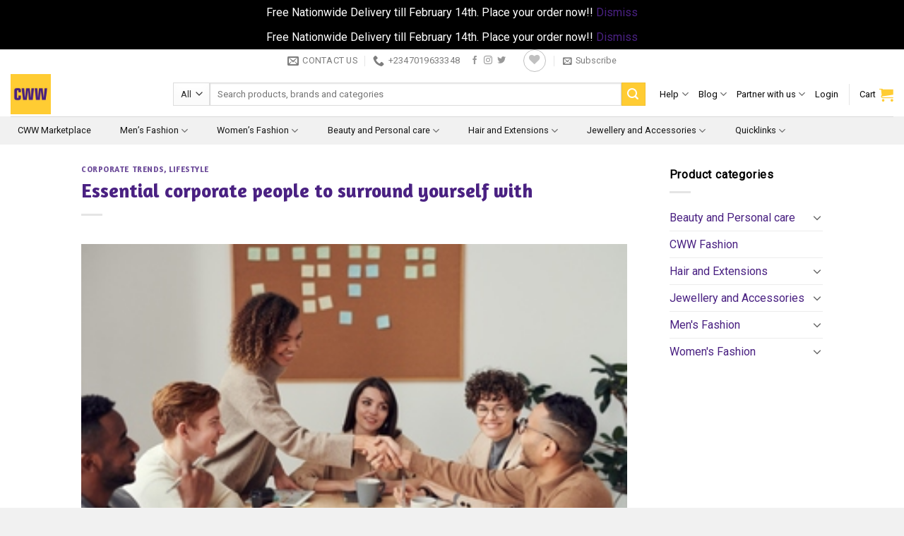

--- FILE ---
content_type: text/html; charset=UTF-8
request_url: https://cww.com.ng/essential-corporate-people-to-surround-yourself-with/
body_size: 30600
content:
<!DOCTYPE html>
<!--[if IE 9 ]> <html lang="en-US" prefix="og: https://ogp.me/ns#" class="ie9 loading-site no-js bg-fill"> <![endif]-->
<!--[if IE 8 ]> <html lang="en-US" prefix="og: https://ogp.me/ns#" class="ie8 loading-site no-js bg-fill"> <![endif]-->
<!--[if (gte IE 9)|!(IE)]><!--><html lang="en-US" prefix="og: https://ogp.me/ns#" class="loading-site no-js bg-fill"> <!--<![endif]-->
<head>
	<meta charset="UTF-8" />
<script type="text/javascript">
/* <![CDATA[ */
 var gform;gform||(document.addEventListener("gform_main_scripts_loaded",function(){gform.scriptsLoaded=!0}),window.addEventListener("DOMContentLoaded",function(){gform.domLoaded=!0}),gform={domLoaded:!1,scriptsLoaded:!1,initializeOnLoaded:function(o){gform.domLoaded&&gform.scriptsLoaded?o():!gform.domLoaded&&gform.scriptsLoaded?window.addEventListener("DOMContentLoaded",o):document.addEventListener("gform_main_scripts_loaded",o)},hooks:{action:{},filter:{}},addAction:function(o,n,r,t){gform.addHook("action",o,n,r,t)},addFilter:function(o,n,r,t){gform.addHook("filter",o,n,r,t)},doAction:function(o){gform.doHook("action",o,arguments)},applyFilters:function(o){return gform.doHook("filter",o,arguments)},removeAction:function(o,n){gform.removeHook("action",o,n)},removeFilter:function(o,n,r){gform.removeHook("filter",o,n,r)},addHook:function(o,n,r,t,i){null==gform.hooks[o][n]&&(gform.hooks[o][n]=[]);var e=gform.hooks[o][n];null==i&&(i=n+"_"+e.length),gform.hooks[o][n].push({tag:i,callable:r,priority:t=null==t?10:t})},doHook:function(n,o,r){var t;if(r=Array.prototype.slice.call(r,1),null!=gform.hooks[n][o]&&((o=gform.hooks[n][o]).sort(function(o,n){return o.priority-n.priority}),o.forEach(function(o){"function"!=typeof(t=o.callable)&&(t=window[t]),"action"==n?t.apply(null,r):r[0]=t.apply(null,r)})),"filter"==n)return r[0]},removeHook:function(o,n,t,i){var r;null!=gform.hooks[o][n]&&(r=(r=gform.hooks[o][n]).filter(function(o,n,r){return!!(null!=i&&i!=o.tag||null!=t&&t!=o.priority)}),gform.hooks[o][n]=r)}}); 
/* ]]> */
</script>

	<link rel="profile" href="http://gmpg.org/xfn/11" />
	<link rel="pingback" href="https://cww.com.ng/xmlrpc.php" />

					<script>document.documentElement.className = document.documentElement.className + ' yes-js js_active js'</script>
			<script>(function(html){html.className = html.className.replace(/\bno-js\b/,'js')})(document.documentElement);</script>
	<style>img:is([sizes="auto" i], [sizes^="auto," i]) { contain-intrinsic-size: 3000px 1500px }</style>
	<meta name="viewport" content="width=device-width, initial-scale=1, maximum-scale=1" />
<!-- Search Engine Optimization by Rank Math - https://rankmath.com/ -->
<title>Essential Corporate People To Surround Yourself With - CWW.com.ng</title>
<meta name="description" content="Essential Corporate People you should Surround Yourself with&nbsp;"/>
<meta name="robots" content="follow, index, max-snippet:-1, max-video-preview:-1, max-image-preview:large"/>
<link rel="canonical" href="https://cww.com.ng/essential-corporate-people-to-surround-yourself-with/" />
<meta property="og:locale" content="en_US" />
<meta property="og:type" content="article" />
<meta property="og:title" content="Essential Corporate People To Surround Yourself With - CWW.com.ng" />
<meta property="og:description" content="Essential Corporate People you should Surround Yourself with&nbsp;" />
<meta property="og:url" content="https://cww.com.ng/essential-corporate-people-to-surround-yourself-with/" />
<meta property="og:site_name" content="CWW.com.ng" />
<meta property="article:publisher" content="https://www.facebook.com/corporateworldwear/" />
<meta property="article:tag" content="corporate world" />
<meta property="article:tag" content="positive people" />
<meta property="article:tag" content="problem solvers" />
<meta property="article:section" content="Corporate trends" />
<meta property="og:image" content="https://cww.com.ng/wp-content/uploads/2021/01/pexels-fauxels-3184291_Easy-Resize.com_.jpg" />
<meta property="og:image:secure_url" content="https://cww.com.ng/wp-content/uploads/2021/01/pexels-fauxels-3184291_Easy-Resize.com_.jpg" />
<meta property="og:image:width" content="320" />
<meta property="og:image:height" content="213" />
<meta property="og:image:alt" content="corporate people" />
<meta property="og:image:type" content="image/jpeg" />
<meta property="article:published_time" content="2021-01-27T17:02:08+01:00" />
<meta name="twitter:card" content="summary" />
<meta name="twitter:title" content="Essential Corporate People To Surround Yourself With - CWW.com.ng" />
<meta name="twitter:description" content="Essential Corporate People you should Surround Yourself with&nbsp;" />
<meta name="twitter:site" content="@cwwmarketplace" />
<meta name="twitter:creator" content="@cwwmarketplace" />
<meta name="twitter:image" content="https://cww.com.ng/wp-content/uploads/2021/01/pexels-fauxels-3184291_Easy-Resize.com_.jpg" />
<meta name="twitter:label1" content="Written by" />
<meta name="twitter:data1" content="Bisola Aderibigbe" />
<meta name="twitter:label2" content="Time to read" />
<meta name="twitter:data2" content="2 minutes" />
<script type="application/ld+json" class="rank-math-schema">{"@context":"https://schema.org","@graph":[{"@type":"Place","@id":"https://cww.com.ng/#place","address":{"@type":"PostalAddress","streetAddress":"5, Salawu Onikoyi street","addressLocality":"Gbagada","addressRegion":"Lagos","postalCode":"100242","addressCountry":"Nigeria"}},{"@type":"Organization","@id":"https://cww.com.ng/#organization","name":"Corporate World Wear","url":"https://cww.com.ng","sameAs":["https://www.facebook.com/corporateworldwear/","https://twitter.com/cwwmarketplace"],"email":"info@cww.com.ng","address":{"@type":"PostalAddress","streetAddress":"5, Salawu Onikoyi street","addressLocality":"Gbagada","addressRegion":"Lagos","postalCode":"100242","addressCountry":"Nigeria"},"logo":{"@type":"ImageObject","@id":"https://cww.com.ng/#logo","url":"https://cww.com.ng/wp-content/uploads/2020/12/cww-gold-logo-new.png","contentUrl":"https://cww.com.ng/wp-content/uploads/2020/12/cww-gold-logo-new.png","caption":"Corporate World Wear","inLanguage":"en-US","width":"591","height":"589"},"contactPoint":[{"@type":"ContactPoint","telephone":"+2347019633348","contactType":"customer support"}],"location":{"@id":"https://cww.com.ng/#place"}},{"@type":"WebSite","@id":"https://cww.com.ng/#website","url":"https://cww.com.ng","name":"Corporate World Wear","publisher":{"@id":"https://cww.com.ng/#organization"},"inLanguage":"en-US"},{"@type":"ImageObject","@id":"https://cww.com.ng/wp-content/uploads/2021/01/pexels-fauxels-3184291_Easy-Resize.com_.jpg","url":"https://cww.com.ng/wp-content/uploads/2021/01/pexels-fauxels-3184291_Easy-Resize.com_.jpg","width":"320","height":"213","inLanguage":"en-US"},{"@type":"BreadcrumbList","@id":"https://cww.com.ng/essential-corporate-people-to-surround-yourself-with/#breadcrumb","itemListElement":[{"@type":"ListItem","position":"1","item":{"@id":"https://cww.com.ng","name":"Home"}},{"@type":"ListItem","position":"2","item":{"@id":"https://cww.com.ng/blog/","name":"CWW Blog"}},{"@type":"ListItem","position":"3","item":{"@id":"https://cww.com.ng/category/business/","name":"Business"}},{"@type":"ListItem","position":"4","item":{"@id":"https://cww.com.ng/category/business/corporate-trends/","name":"Corporate trends"}},{"@type":"ListItem","position":"5","item":{"@id":"https://cww.com.ng/essential-corporate-people-to-surround-yourself-with/","name":"Essential corporate people to surround yourself with"}}]},{"@type":"WebPage","@id":"https://cww.com.ng/essential-corporate-people-to-surround-yourself-with/#webpage","url":"https://cww.com.ng/essential-corporate-people-to-surround-yourself-with/","name":"Essential Corporate People To Surround Yourself With - CWW.com.ng","datePublished":"2021-01-27T17:02:08+01:00","dateModified":"2021-01-27T17:02:08+01:00","isPartOf":{"@id":"https://cww.com.ng/#website"},"primaryImageOfPage":{"@id":"https://cww.com.ng/wp-content/uploads/2021/01/pexels-fauxels-3184291_Easy-Resize.com_.jpg"},"inLanguage":"en-US","breadcrumb":{"@id":"https://cww.com.ng/essential-corporate-people-to-surround-yourself-with/#breadcrumb"}},{"@type":"Person","@id":"https://cww.com.ng/essential-corporate-people-to-surround-yourself-with/#author","name":"Bisola Aderibigbe","image":{"@type":"ImageObject","@id":"https://secure.gravatar.com/avatar/536bfb8b5ef89b758148b767357b2303d860de26b88b5800305c2c773af78217?s=96&amp;d=mm&amp;r=g","url":"https://secure.gravatar.com/avatar/536bfb8b5ef89b758148b767357b2303d860de26b88b5800305c2c773af78217?s=96&amp;d=mm&amp;r=g","caption":"Bisola Aderibigbe","inLanguage":"en-US"},"worksFor":{"@id":"https://cww.com.ng/#organization"}},{"@type":"BlogPosting","headline":"Essential corporate people to surround yourself with","keywords":"corporate people","datePublished":"2021-01-27T17:02:08+01:00","dateModified":"2021-01-27T17:02:08+01:00","articleSection":"Corporate trends, Lifestyle","author":{"@id":"https://cww.com.ng/essential-corporate-people-to-surround-yourself-with/#author","name":"Bisola Aderibigbe"},"publisher":{"@id":"https://cww.com.ng/#organization"},"description":"Essential Corporate People you should Surround Yourself with&nbsp;","name":"Essential corporate people to surround yourself with","@id":"https://cww.com.ng/essential-corporate-people-to-surround-yourself-with/#richSnippet","isPartOf":{"@id":"https://cww.com.ng/essential-corporate-people-to-surround-yourself-with/#webpage"},"image":{"@id":"https://cww.com.ng/wp-content/uploads/2021/01/pexels-fauxels-3184291_Easy-Resize.com_.jpg"},"inLanguage":"en-US","mainEntityOfPage":{"@id":"https://cww.com.ng/essential-corporate-people-to-surround-yourself-with/#webpage"}}]}</script>
<!-- /Rank Math WordPress SEO plugin -->

<link rel='dns-prefetch' href='//fonts.googleapis.com' />
<link href='https://fonts.gstatic.com' crossorigin rel='preconnect' />
<link rel="alternate" type="application/rss+xml" title="CWW.com.ng &raquo; Feed" href="https://cww.com.ng/feed/" />
<link rel="alternate" type="application/rss+xml" title="CWW.com.ng &raquo; Comments Feed" href="https://cww.com.ng/comments/feed/" />
<link rel="alternate" type="application/rss+xml" title="CWW.com.ng &raquo; Essential corporate people to surround yourself with Comments Feed" href="https://cww.com.ng/essential-corporate-people-to-surround-yourself-with/feed/" />
<style id='classic-theme-styles-inline-css' type='text/css'>
/*! This file is auto-generated */
.wp-block-button__link{color:#fff;background-color:#32373c;border-radius:9999px;box-shadow:none;text-decoration:none;padding:calc(.667em + 2px) calc(1.333em + 2px);font-size:1.125em}.wp-block-file__button{background:#32373c;color:#fff;text-decoration:none}
</style>
<style id='global-styles-inline-css' type='text/css'>
:root{--wp--preset--aspect-ratio--square: 1;--wp--preset--aspect-ratio--4-3: 4/3;--wp--preset--aspect-ratio--3-4: 3/4;--wp--preset--aspect-ratio--3-2: 3/2;--wp--preset--aspect-ratio--2-3: 2/3;--wp--preset--aspect-ratio--16-9: 16/9;--wp--preset--aspect-ratio--9-16: 9/16;--wp--preset--color--black: #000000;--wp--preset--color--cyan-bluish-gray: #abb8c3;--wp--preset--color--white: #ffffff;--wp--preset--color--pale-pink: #f78da7;--wp--preset--color--vivid-red: #cf2e2e;--wp--preset--color--luminous-vivid-orange: #ff6900;--wp--preset--color--luminous-vivid-amber: #fcb900;--wp--preset--color--light-green-cyan: #7bdcb5;--wp--preset--color--vivid-green-cyan: #00d084;--wp--preset--color--pale-cyan-blue: #8ed1fc;--wp--preset--color--vivid-cyan-blue: #0693e3;--wp--preset--color--vivid-purple: #9b51e0;--wp--preset--gradient--vivid-cyan-blue-to-vivid-purple: linear-gradient(135deg,rgba(6,147,227,1) 0%,rgb(155,81,224) 100%);--wp--preset--gradient--light-green-cyan-to-vivid-green-cyan: linear-gradient(135deg,rgb(122,220,180) 0%,rgb(0,208,130) 100%);--wp--preset--gradient--luminous-vivid-amber-to-luminous-vivid-orange: linear-gradient(135deg,rgba(252,185,0,1) 0%,rgba(255,105,0,1) 100%);--wp--preset--gradient--luminous-vivid-orange-to-vivid-red: linear-gradient(135deg,rgba(255,105,0,1) 0%,rgb(207,46,46) 100%);--wp--preset--gradient--very-light-gray-to-cyan-bluish-gray: linear-gradient(135deg,rgb(238,238,238) 0%,rgb(169,184,195) 100%);--wp--preset--gradient--cool-to-warm-spectrum: linear-gradient(135deg,rgb(74,234,220) 0%,rgb(151,120,209) 20%,rgb(207,42,186) 40%,rgb(238,44,130) 60%,rgb(251,105,98) 80%,rgb(254,248,76) 100%);--wp--preset--gradient--blush-light-purple: linear-gradient(135deg,rgb(255,206,236) 0%,rgb(152,150,240) 100%);--wp--preset--gradient--blush-bordeaux: linear-gradient(135deg,rgb(254,205,165) 0%,rgb(254,45,45) 50%,rgb(107,0,62) 100%);--wp--preset--gradient--luminous-dusk: linear-gradient(135deg,rgb(255,203,112) 0%,rgb(199,81,192) 50%,rgb(65,88,208) 100%);--wp--preset--gradient--pale-ocean: linear-gradient(135deg,rgb(255,245,203) 0%,rgb(182,227,212) 50%,rgb(51,167,181) 100%);--wp--preset--gradient--electric-grass: linear-gradient(135deg,rgb(202,248,128) 0%,rgb(113,206,126) 100%);--wp--preset--gradient--midnight: linear-gradient(135deg,rgb(2,3,129) 0%,rgb(40,116,252) 100%);--wp--preset--font-size--small: 13px;--wp--preset--font-size--medium: 20px;--wp--preset--font-size--large: 36px;--wp--preset--font-size--x-large: 42px;--wp--preset--spacing--20: 0.44rem;--wp--preset--spacing--30: 0.67rem;--wp--preset--spacing--40: 1rem;--wp--preset--spacing--50: 1.5rem;--wp--preset--spacing--60: 2.25rem;--wp--preset--spacing--70: 3.38rem;--wp--preset--spacing--80: 5.06rem;--wp--preset--shadow--natural: 6px 6px 9px rgba(0, 0, 0, 0.2);--wp--preset--shadow--deep: 12px 12px 50px rgba(0, 0, 0, 0.4);--wp--preset--shadow--sharp: 6px 6px 0px rgba(0, 0, 0, 0.2);--wp--preset--shadow--outlined: 6px 6px 0px -3px rgba(255, 255, 255, 1), 6px 6px rgba(0, 0, 0, 1);--wp--preset--shadow--crisp: 6px 6px 0px rgba(0, 0, 0, 1);}:where(.is-layout-flex){gap: 0.5em;}:where(.is-layout-grid){gap: 0.5em;}body .is-layout-flex{display: flex;}.is-layout-flex{flex-wrap: wrap;align-items: center;}.is-layout-flex > :is(*, div){margin: 0;}body .is-layout-grid{display: grid;}.is-layout-grid > :is(*, div){margin: 0;}:where(.wp-block-columns.is-layout-flex){gap: 2em;}:where(.wp-block-columns.is-layout-grid){gap: 2em;}:where(.wp-block-post-template.is-layout-flex){gap: 1.25em;}:where(.wp-block-post-template.is-layout-grid){gap: 1.25em;}.has-black-color{color: var(--wp--preset--color--black) !important;}.has-cyan-bluish-gray-color{color: var(--wp--preset--color--cyan-bluish-gray) !important;}.has-white-color{color: var(--wp--preset--color--white) !important;}.has-pale-pink-color{color: var(--wp--preset--color--pale-pink) !important;}.has-vivid-red-color{color: var(--wp--preset--color--vivid-red) !important;}.has-luminous-vivid-orange-color{color: var(--wp--preset--color--luminous-vivid-orange) !important;}.has-luminous-vivid-amber-color{color: var(--wp--preset--color--luminous-vivid-amber) !important;}.has-light-green-cyan-color{color: var(--wp--preset--color--light-green-cyan) !important;}.has-vivid-green-cyan-color{color: var(--wp--preset--color--vivid-green-cyan) !important;}.has-pale-cyan-blue-color{color: var(--wp--preset--color--pale-cyan-blue) !important;}.has-vivid-cyan-blue-color{color: var(--wp--preset--color--vivid-cyan-blue) !important;}.has-vivid-purple-color{color: var(--wp--preset--color--vivid-purple) !important;}.has-black-background-color{background-color: var(--wp--preset--color--black) !important;}.has-cyan-bluish-gray-background-color{background-color: var(--wp--preset--color--cyan-bluish-gray) !important;}.has-white-background-color{background-color: var(--wp--preset--color--white) !important;}.has-pale-pink-background-color{background-color: var(--wp--preset--color--pale-pink) !important;}.has-vivid-red-background-color{background-color: var(--wp--preset--color--vivid-red) !important;}.has-luminous-vivid-orange-background-color{background-color: var(--wp--preset--color--luminous-vivid-orange) !important;}.has-luminous-vivid-amber-background-color{background-color: var(--wp--preset--color--luminous-vivid-amber) !important;}.has-light-green-cyan-background-color{background-color: var(--wp--preset--color--light-green-cyan) !important;}.has-vivid-green-cyan-background-color{background-color: var(--wp--preset--color--vivid-green-cyan) !important;}.has-pale-cyan-blue-background-color{background-color: var(--wp--preset--color--pale-cyan-blue) !important;}.has-vivid-cyan-blue-background-color{background-color: var(--wp--preset--color--vivid-cyan-blue) !important;}.has-vivid-purple-background-color{background-color: var(--wp--preset--color--vivid-purple) !important;}.has-black-border-color{border-color: var(--wp--preset--color--black) !important;}.has-cyan-bluish-gray-border-color{border-color: var(--wp--preset--color--cyan-bluish-gray) !important;}.has-white-border-color{border-color: var(--wp--preset--color--white) !important;}.has-pale-pink-border-color{border-color: var(--wp--preset--color--pale-pink) !important;}.has-vivid-red-border-color{border-color: var(--wp--preset--color--vivid-red) !important;}.has-luminous-vivid-orange-border-color{border-color: var(--wp--preset--color--luminous-vivid-orange) !important;}.has-luminous-vivid-amber-border-color{border-color: var(--wp--preset--color--luminous-vivid-amber) !important;}.has-light-green-cyan-border-color{border-color: var(--wp--preset--color--light-green-cyan) !important;}.has-vivid-green-cyan-border-color{border-color: var(--wp--preset--color--vivid-green-cyan) !important;}.has-pale-cyan-blue-border-color{border-color: var(--wp--preset--color--pale-cyan-blue) !important;}.has-vivid-cyan-blue-border-color{border-color: var(--wp--preset--color--vivid-cyan-blue) !important;}.has-vivid-purple-border-color{border-color: var(--wp--preset--color--vivid-purple) !important;}.has-vivid-cyan-blue-to-vivid-purple-gradient-background{background: var(--wp--preset--gradient--vivid-cyan-blue-to-vivid-purple) !important;}.has-light-green-cyan-to-vivid-green-cyan-gradient-background{background: var(--wp--preset--gradient--light-green-cyan-to-vivid-green-cyan) !important;}.has-luminous-vivid-amber-to-luminous-vivid-orange-gradient-background{background: var(--wp--preset--gradient--luminous-vivid-amber-to-luminous-vivid-orange) !important;}.has-luminous-vivid-orange-to-vivid-red-gradient-background{background: var(--wp--preset--gradient--luminous-vivid-orange-to-vivid-red) !important;}.has-very-light-gray-to-cyan-bluish-gray-gradient-background{background: var(--wp--preset--gradient--very-light-gray-to-cyan-bluish-gray) !important;}.has-cool-to-warm-spectrum-gradient-background{background: var(--wp--preset--gradient--cool-to-warm-spectrum) !important;}.has-blush-light-purple-gradient-background{background: var(--wp--preset--gradient--blush-light-purple) !important;}.has-blush-bordeaux-gradient-background{background: var(--wp--preset--gradient--blush-bordeaux) !important;}.has-luminous-dusk-gradient-background{background: var(--wp--preset--gradient--luminous-dusk) !important;}.has-pale-ocean-gradient-background{background: var(--wp--preset--gradient--pale-ocean) !important;}.has-electric-grass-gradient-background{background: var(--wp--preset--gradient--electric-grass) !important;}.has-midnight-gradient-background{background: var(--wp--preset--gradient--midnight) !important;}.has-small-font-size{font-size: var(--wp--preset--font-size--small) !important;}.has-medium-font-size{font-size: var(--wp--preset--font-size--medium) !important;}.has-large-font-size{font-size: var(--wp--preset--font-size--large) !important;}.has-x-large-font-size{font-size: var(--wp--preset--font-size--x-large) !important;}
:where(.wp-block-post-template.is-layout-flex){gap: 1.25em;}:where(.wp-block-post-template.is-layout-grid){gap: 1.25em;}
:where(.wp-block-columns.is-layout-flex){gap: 2em;}:where(.wp-block-columns.is-layout-grid){gap: 2em;}
:root :where(.wp-block-pullquote){font-size: 1.5em;line-height: 1.6;}
</style>
<style id='woocommerce-inline-inline-css' type='text/css'>
.woocommerce form .form-row .required { visibility: visible; }
</style>
<link rel='stylesheet' id='brands-styles-css' href='https://cww.com.ng/wp-content/plugins/woocommerce/assets/css/brands.css?ver=10.2.1' type='text/css' media='all' />
<link rel='stylesheet' id='flatsome-icons-css' href='https://cww.com.ng/wp-content/themes/flatsome/assets/css/fl-icons.css?ver=3.12' type='text/css' media='all' />
<link rel='stylesheet' id='flatsome-woocommerce-wishlist-css' href='https://cww.com.ng/wp-content/themes/flatsome/inc/integrations/wc-yith-wishlist/wishlist.css?ver=3.10.2' type='text/css' media='all' />
<link rel='stylesheet' id='flatsome-main-css' href='https://cww.com.ng/wp-content/themes/flatsome/assets/css/flatsome.css?ver=3.13.3' type='text/css' media='all' />
<link rel='stylesheet' id='flatsome-shop-css' href='https://cww.com.ng/wp-content/themes/flatsome/assets/css/flatsome-shop.css?ver=3.13.3' type='text/css' media='all' />
<link rel='stylesheet' id='flatsome-googlefonts-css' href='//fonts.googleapis.com/css?family=Amaranth%3Aregular%2C700%7CRoboto%3Aregular%2Cregular%2Cregular%7CDancing+Script%3Aregular%2C400&#038;display=swap&#038;ver=3.9' type='text/css' media='all' />
<style id='rocket-lazyload-inline-css' type='text/css'>
.rll-youtube-player{position:relative;padding-bottom:56.23%;height:0;overflow:hidden;max-width:100%;}.rll-youtube-player iframe{position:absolute;top:0;left:0;width:100%;height:100%;z-index:100;background:0 0}.rll-youtube-player img{bottom:0;display:block;left:0;margin:auto;max-width:100%;width:100%;position:absolute;right:0;top:0;border:none;height:auto;cursor:pointer;-webkit-transition:.4s all;-moz-transition:.4s all;transition:.4s all}.rll-youtube-player img:hover{-webkit-filter:brightness(75%)}.rll-youtube-player .play{height:72px;width:72px;left:50%;top:50%;margin-left:-36px;margin-top:-36px;position:absolute;background:url(https://cww.com.ng/wp-content/plugins/wp-rocket/assets/img/youtube.png) no-repeat;cursor:pointer}
</style>
<script type="text/javascript" src="https://cww.com.ng/wp-includes/js/jquery/jquery.min.js?ver=3.7.1" id="jquery-core-js"></script>
<script type="text/javascript" src="https://cww.com.ng/wp-content/plugins/woocommerce/assets/js/jquery-blockui/jquery.blockUI.min.js?ver=2.7.0-wc.10.2.1" id="jquery-blockui-js" defer="defer" data-wp-strategy="defer"></script>
<script type="text/javascript" id="wc-add-to-cart-js-extra">
/* <![CDATA[ */
var wc_add_to_cart_params = {"ajax_url":"\/wp-admin\/admin-ajax.php","wc_ajax_url":"\/?wc-ajax=%%endpoint%%","i18n_view_cart":"View cart","cart_url":"https:\/\/cww.com.ng\/cart\/","is_cart":"","cart_redirect_after_add":"no"};
/* ]]> */
</script>
<script type="text/javascript" src="https://cww.com.ng/wp-content/plugins/woocommerce/assets/js/frontend/add-to-cart.min.js?ver=10.2.1" id="wc-add-to-cart-js" defer="defer" data-wp-strategy="defer"></script>
<script type="text/javascript" src="https://cww.com.ng/wp-content/plugins/woocommerce/assets/js/js-cookie/js.cookie.min.js?ver=2.1.4-wc.10.2.1" id="js-cookie-js" defer="defer" data-wp-strategy="defer"></script>
<script type="text/javascript" id="woocommerce-js-extra">
/* <![CDATA[ */
var woocommerce_params = {"ajax_url":"\/wp-admin\/admin-ajax.php","wc_ajax_url":"\/?wc-ajax=%%endpoint%%","i18n_password_show":"Show password","i18n_password_hide":"Hide password"};
/* ]]> */
</script>
<script type="text/javascript" src="https://cww.com.ng/wp-content/plugins/woocommerce/assets/js/frontend/woocommerce.min.js?ver=10.2.1" id="woocommerce-js" defer="defer" data-wp-strategy="defer"></script>
<link rel="https://api.w.org/" href="https://cww.com.ng/wp-json/" /><link rel="alternate" title="JSON" type="application/json" href="https://cww.com.ng/wp-json/wp/v2/posts/11637" /><link rel="EditURI" type="application/rsd+xml" title="RSD" href="https://cww.com.ng/xmlrpc.php?rsd" />
<meta name="generator" content="WordPress 6.8.3" />
<link rel='shortlink' href='https://cww.com.ng/?p=11637' />
<style>.bg{opacity: 0; transition: opacity 1s; -webkit-transition: opacity 1s;} .bg-loaded{opacity: 1;}</style><!--[if IE]><link rel="stylesheet" type="text/css" href="https://cww.com.ng/wp-content/themes/flatsome/assets/css/ie-fallback.css"><script src="//cdnjs.cloudflare.com/ajax/libs/html5shiv/3.6.1/html5shiv.js"></script><script>var head = document.getElementsByTagName('head')[0],style = document.createElement('style');style.type = 'text/css';style.styleSheet.cssText = ':before,:after{content:none !important';head.appendChild(style);setTimeout(function(){head.removeChild(style);}, 0);</script><script src="https://cww.com.ng/wp-content/themes/flatsome/assets/libs/ie-flexibility.js"></script><![endif]--><!-- Google Tag Manager -->
<script data-rocketlazyloadscript='[data-uri]' ></script>
<!-- End Google Tag Manager -->	<noscript><style>.woocommerce-product-gallery{ opacity: 1 !important; }</style></noscript>
	<link rel="icon" href="https://cww.com.ng/wp-content/uploads/2022/02/cropped-logo-big-32x32.jpg" sizes="32x32" />
<link rel="icon" href="https://cww.com.ng/wp-content/uploads/2022/02/cropped-logo-big-192x192.jpg" sizes="192x192" />
<link rel="apple-touch-icon" href="https://cww.com.ng/wp-content/uploads/2022/02/cropped-logo-big-180x180.jpg" />
<meta name="msapplication-TileImage" content="https://cww.com.ng/wp-content/uploads/2022/02/cropped-logo-big-270x270.jpg" />
<style id="custom-css" type="text/css">:root {--primary-color: #4a2182;}.sticky-add-to-cart--active, #wrapper,#main,#main.dark{background-color: #ffffff}.header-main{height: 63px}#logo img{max-height: 63px}#logo{width:200px;}#logo img{padding:3px 0;}.header-bottom{min-height: 10px}.header-top{min-height: 20px}.transparent .header-main{height: 59px}.transparent #logo img{max-height: 59px}.has-transparent + .page-title:first-of-type,.has-transparent + #main > .page-title,.has-transparent + #main > div > .page-title,.has-transparent + #main .page-header-wrapper:first-of-type .page-title{padding-top: 139px;}.header.show-on-scroll,.stuck .header-main{height:70px!important}.stuck #logo img{max-height: 70px!important}.search-form{ width: 97%;}.header-bg-color, .header-wrapper {background-color: #ffffff}.header-bottom {background-color: #f1f1f1}.header-main .nav > li > a{line-height: 16px }.stuck .header-main .nav > li > a{line-height: 50px }.header-bottom-nav > li > a{line-height: 40px }@media (max-width: 549px) {.header-main{height: 70px}#logo img{max-height: 70px}}.main-menu-overlay{background-color: #ffffff}.nav-dropdown{border-radius:3px}.nav-dropdown{font-size:85%}.header-top{background-color:#ffffff!important;}.blog-wrapper{background-color: #ffffff;}/* Color */.accordion-title.active, .has-icon-bg .icon .icon-inner,.logo a, .primary.is-underline, .primary.is-link, .badge-outline .badge-inner, .nav-outline > li.active> a,.nav-outline >li.active > a, .cart-icon strong,[data-color='primary'], .is-outline.primary{color: #4a2182;}/* Color !important */[data-text-color="primary"]{color: #4a2182!important;}/* Background Color */[data-text-bg="primary"]{background-color: #4a2182;}/* Background */.scroll-to-bullets a,.featured-title, .label-new.menu-item > a:after, .nav-pagination > li > .current,.nav-pagination > li > span:hover,.nav-pagination > li > a:hover,.has-hover:hover .badge-outline .badge-inner,button[type="submit"], .button.wc-forward:not(.checkout):not(.checkout-button), .button.submit-button, .button.primary:not(.is-outline),.featured-table .title,.is-outline:hover, .has-icon:hover .icon-label,.nav-dropdown-bold .nav-column li > a:hover, .nav-dropdown.nav-dropdown-bold > li > a:hover, .nav-dropdown-bold.dark .nav-column li > a:hover, .nav-dropdown.nav-dropdown-bold.dark > li > a:hover, .is-outline:hover, .tagcloud a:hover,.grid-tools a, input[type='submit']:not(.is-form), .box-badge:hover .box-text, input.button.alt,.nav-box > li > a:hover,.nav-box > li.active > a,.nav-pills > li.active > a ,.current-dropdown .cart-icon strong, .cart-icon:hover strong, .nav-line-bottom > li > a:before, .nav-line-grow > li > a:before, .nav-line > li > a:before,.banner, .header-top, .slider-nav-circle .flickity-prev-next-button:hover svg, .slider-nav-circle .flickity-prev-next-button:hover .arrow, .primary.is-outline:hover, .button.primary:not(.is-outline), input[type='submit'].primary, input[type='submit'].primary, input[type='reset'].button, input[type='button'].primary, .badge-inner{background-color: #4a2182;}/* Border */.nav-vertical.nav-tabs > li.active > a,.scroll-to-bullets a.active,.nav-pagination > li > .current,.nav-pagination > li > span:hover,.nav-pagination > li > a:hover,.has-hover:hover .badge-outline .badge-inner,.accordion-title.active,.featured-table,.is-outline:hover, .tagcloud a:hover,blockquote, .has-border, .cart-icon strong:after,.cart-icon strong,.blockUI:before, .processing:before,.loading-spin, .slider-nav-circle .flickity-prev-next-button:hover svg, .slider-nav-circle .flickity-prev-next-button:hover .arrow, .primary.is-outline:hover{border-color: #4a2182}.nav-tabs > li.active > a{border-top-color: #4a2182}.widget_shopping_cart_content .blockUI.blockOverlay:before { border-left-color: #4a2182 }.woocommerce-checkout-review-order .blockUI.blockOverlay:before { border-left-color: #4a2182 }/* Fill */.slider .flickity-prev-next-button:hover svg,.slider .flickity-prev-next-button:hover .arrow{fill: #4a2182;}/* Background Color */[data-icon-label]:after, .secondary.is-underline:hover,.secondary.is-outline:hover,.icon-label,.button.secondary:not(.is-outline),.button.alt:not(.is-outline), .badge-inner.on-sale, .button.checkout, .single_add_to_cart_button, .current .breadcrumb-step{ background-color:#ffcc33; }[data-text-bg="secondary"]{background-color: #ffcc33;}/* Color */.secondary.is-underline,.secondary.is-link, .secondary.is-outline,.stars a.active, .star-rating:before, .woocommerce-page .star-rating:before,.star-rating span:before, .color-secondary{color: #ffcc33}/* Color !important */[data-text-color="secondary"]{color: #ffcc33!important;}/* Border */.secondary.is-outline:hover{border-color:#ffcc33}.success.is-underline:hover,.success.is-outline:hover,.success{background-color: #4a990e}.success-color, .success.is-link, .success.is-outline{color: #4a990e;}.success-border{border-color: #4a990e!important;}/* Color !important */[data-text-color="success"]{color: #4a990e!important;}/* Background Color */[data-text-bg="success"]{background-color: #4a990e;}body{font-size: 100%;}body{font-family:"Roboto", sans-serif}body{font-weight: 0}body{color: #000000}.nav > li > a {font-family:"Roboto", sans-serif;}.mobile-sidebar-levels-2 .nav > li > ul > li > a {font-family:"Roboto", sans-serif;}.nav > li > a {font-weight: 0;}.mobile-sidebar-levels-2 .nav > li > ul > li > a {font-weight: 0;}h1,h2,h3,h4,h5,h6,.heading-font, .off-canvas-center .nav-sidebar.nav-vertical > li > a{font-family: "Amaranth", sans-serif;}h1,h2,h3,h4,h5,h6,.heading-font,.banner h1,.banner h2{font-weight: 700;}h1,h2,h3,h4,h5,h6,.heading-font{color: #4a2182;}h3.widget-title,span.widget-title{text-transform: none;}.alt-font{font-family: "Dancing Script", sans-serif;}.alt-font{font-weight: 400!important;}.header:not(.transparent) .header-nav-main.nav > li > a {color: rgba(0,0,0,0.98);}.header:not(.transparent) .header-bottom-nav.nav > li > a{color: rgba(2,2,2,0.92);}.header:not(.transparent) .header-bottom-nav.nav > li > a:hover,.header:not(.transparent) .header-bottom-nav.nav > li.active > a,.header:not(.transparent) .header-bottom-nav.nav > li.current > a,.header:not(.transparent) .header-bottom-nav.nav > li > a.active,.header:not(.transparent) .header-bottom-nav.nav > li > a.current{color: #f5b830;}.header-bottom-nav.nav-line-bottom > li > a:before,.header-bottom-nav.nav-line-grow > li > a:before,.header-bottom-nav.nav-line > li > a:before,.header-bottom-nav.nav-box > li > a:hover,.header-bottom-nav.nav-box > li.active > a,.header-bottom-nav.nav-pills > li > a:hover,.header-bottom-nav.nav-pills > li.active > a{color:#FFF!important;background-color: #f5b830;}a{color: #4a2182;}a:hover{color: #202020;}.tagcloud a:hover{border-color: #202020;background-color: #202020;}.widget a{color: #4a2182;}.widget a:hover{color: ;}.widget .tagcloud a:hover{border-color: ; background-color: ;}.shop-page-title.featured-title .title-overlay{background-color: rgba(22,22,22,0.84);}.current .breadcrumb-step, [data-icon-label]:after, .button#place_order,.button.checkout,.checkout-button,.single_add_to_cart_button.button{background-color: #ffcc33!important }.has-equal-box-heights .box-image {padding-top: 100%;}.badge-inner.on-sale{background-color: #ffcc33}.badge-inner.new-bubble{background-color: #4a990e}.star-rating span:before,.star-rating:before, .woocommerce-page .star-rating:before, .stars a:hover:after, .stars a.active:after{color: #ffcc33}.shop-page-title.featured-title .title-bg{background-image: url(https://cww.com.ng/wp-content/uploads/2020/01/gold-313346_640.jpg);}@media screen and (min-width: 550px){.products .box-vertical .box-image{min-width: 200px!important;width: 200px!important;}}.header-main .social-icons,.header-main .cart-icon strong,.header-main .menu-title,.header-main .header-button > .button.is-outline,.header-main .nav > li > a > i:not(.icon-angle-down){color: #ffcc33!important;}.header-main .header-button > .button.is-outline,.header-main .cart-icon strong:after,.header-main .cart-icon strong{border-color: #ffcc33!important;}.header-main .header-button > .button:not(.is-outline){background-color: #ffcc33!important;}.header-main .current-dropdown .cart-icon strong,.header-main .header-button > .button:hover,.header-main .header-button > .button:hover i,.header-main .header-button > .button:hover span{color:#FFF!important;}.header-main .menu-title:hover,.header-main .social-icons a:hover,.header-main .header-button > .button.is-outline:hover,.header-main .nav > li > a:hover > i:not(.icon-angle-down){color: #000000!important;}.header-main .current-dropdown .cart-icon strong,.header-main .header-button > .button:hover{background-color: #000000!important;}.header-main .current-dropdown .cart-icon strong:after,.header-main .current-dropdown .cart-icon strong,.header-main .header-button > .button:hover{border-color: #000000!important;}.footer-1{background-color: #ffffff}.footer-2{background-color: #1c1c1c}.absolute-footer, html{background-color: #f1f1f1}.page-title-small + main .product-container > .row{padding-top:0;}button[name='update_cart'] { display: none; }.label-new.menu-item > a:after{content:"New";}.label-hot.menu-item > a:after{content:"Hot";}.label-sale.menu-item > a:after{content:"Sale";}.label-popular.menu-item > a:after{content:"Popular";}</style><noscript><style id="rocket-lazyload-nojs-css">.rll-youtube-player, [data-lazy-src]{display:none !important;}</style></noscript></head>

<body class="wp-singular post-template-default single single-post postid-11637 single-format-standard wp-theme-flatsome theme-flatsome woocommerce-demo-store woocommerce-no-js full-width bg-fill nav-dropdown-has-arrow nav-dropdown-has-shadow nav-dropdown-has-border mobile-submenu-slide mobile-submenu-slide-levels-1">

<p role="complementary" aria-label="Store notice" class="woocommerce-store-notice demo_store" data-notice-id="c0e367bf67d5ede5a8f86b6a83bc5438" style="display:none;">Free Nationwide Delivery till February 14th. Place your order now!! <a role="button" href="#" class="woocommerce-store-notice__dismiss-link">Dismiss</a></p><p role="complementary" aria-label="Store notice" class="woocommerce-store-notice demo_store" data-notice-id="c0e367bf67d5ede5a8f86b6a83bc5438" style="display:none;">Free Nationwide Delivery till February 14th. Place your order now!! <a role="button" href="#" class="woocommerce-store-notice__dismiss-link">Dismiss</a></p>
<a class="skip-link screen-reader-text" href="#main">Skip to content</a>

<div id="wrapper">

	
	<header id="header" class="header header-full-width">
		<div class="header-wrapper">
			<div id="top-bar" class="header-top hide-for-sticky flex-has-center">
    <div class="flex-row container">
      <div class="flex-col hide-for-medium flex-left">
          <ul class="nav nav-left medium-nav-center nav-small  nav-divided">
                        </ul>
      </div>

      <div class="flex-col hide-for-medium flex-center">
          <ul class="nav nav-center nav-small  nav-divided">
              <li class="header-contact-wrapper">
		<ul id="header-contact" class="nav nav-divided nav-uppercase header-contact">
		
						<li class="">
			  <a href="mailto:info@cww.com.ng" class="tooltip" title="info@cww.com.ng">
				  <i class="icon-envelop" style="font-size:16px;"></i>			       <span>
			       	Contact us			       </span>
			  </a>
			</li>
					
			
						<li class="">
			  <a href="tel:+2347019633348" class="tooltip" title="+2347019633348">
			     <i class="icon-phone" style="font-size:16px;"></i>			      <span>+2347019633348</span>
			  </a>
			</li>
				</ul>
</li><li class="html header-social-icons ml-0">
	<div class="social-icons follow-icons" ><a href="https://www.facebook.com/corporateworldwear/" target="_blank" data-label="Facebook"  rel="noopener noreferrer nofollow" class="icon plain facebook tooltip" title="Follow on Facebook"><i class="icon-facebook" ></i></a><a href="https://www.instagram.com/cww.com.ng" target="_blank" rel="noopener noreferrer nofollow" data-label="Instagram" class="icon plain  instagram tooltip" title="Follow on Instagram"><i class="icon-instagram" ></i></a><a href="https://twitter.com/cwwmarketplace" target="_blank"  data-label="Twitter"  rel="noopener noreferrer nofollow" class="icon plain  twitter tooltip" title="Follow on Twitter"><i class="icon-twitter" ></i></a></div></li><li class="header-wishlist-icon">
  <div class="header-button">  <a href="https://cww.com.ng/my-account/wishlist/" class="wishlist-link icon button circle is-outline is-small">
  	          <i class="wishlist-icon icon-heart"
        >
      </i>
      </a>
   </div> </li><li class="header-newsletter-item has-icon">

<a href="#header-newsletter-signup" class="tooltip is-small"
  title="DON&#039;T MISS OUT! ">

      <i class="icon-envelop"></i>
  
      <span class="header-newsletter-title hide-for-medium">
      Subscribe    </span>
  </a>
	<div id="header-newsletter-signup"
	     class="lightbox-by-id lightbox-content mfp-hide lightbox-white "
	     style="max-width:700px ;padding:0px">
		
  <div class="banner has-hover" id="banner-1045854525">
          <div class="banner-inner fill">
        <div class="banner-bg fill" >
            <div class="bg fill bg-fill "></div>
                        <div class="overlay"></div>            
	<div class="is-border is-dashed"
		style="border-color:rgba(255,255,255,.3);border-width:2px 2px 2px 2px;margin:10px;">
	</div>
                    </div>
        <div class="banner-layers container">
            <div class="fill banner-link"></div>               <div id="text-box-2048972089" class="text-box banner-layer x10 md-x10 lg-x10 y50 md-y50 lg-y50 res-text">
                     <div data-animate="fadeInUp">           <div class="text-box-content text dark">
              
              <div class="text-inner text-left">
                  <h3 class="uppercase">DON&#039;T MISS OUT! </h3><p class="lead">Get free vouchers, offers, discounts, coupons and more</p><script type="text/javascript"></script>
                <div class='gf_browser_chrome gform_wrapper gravity-theme' id='gform_wrapper_9' >
                        <div class='gform_heading'>
                            <span class='gform_description'></span>
                        </div><form method='post' enctype='multipart/form-data'  id='gform_9'  action='/essential-corporate-people-to-surround-yourself-with/' novalidate>
                        <div class='gform_body gform-body'><div id='gform_fields_9' class='gform_fields top_label form_sublabel_below description_below'><div id="field_9_1"  class="gfield field_sublabel_below field_description_below gfield_visibility_visible"  data-js-reload="field_9_1"><label class='gfield_label' for='input_9_1' >Email</label><div class='ginput_container ginput_container_email'>
                            <input name='input_1' id='input_9_1' type='email' value='' class='large'     aria-invalid="false"  />
                        </div></div><div id="field_9_2"  class="gfield gform_validation_container field_sublabel_below field_description_below gfield_visibility_visible"  data-js-reload="field_9_2"><label class='gfield_label' for='input_9_2' >Phone</label><div class='ginput_container'><input name='input_2' id='input_9_2' type='text' value='' autocomplete='new-password'/></div><div class='gfield_description' id='gfield_description_9_2'>This field is for validation purposes and should be left unchanged.</div></div></div></div>
        <div class='gform_footer top_label'> <input type='submit' id='gform_submit_button_9' class='gform_button button' value='Submit'  onclick='if(window["gf_submitting_9"]){return false;}  if( !jQuery("#gform_9")[0].checkValidity || jQuery("#gform_9")[0].checkValidity()){window["gf_submitting_9"]=true;}  ' onkeypress='if( event.keyCode == 13 ){ if(window["gf_submitting_9"]){return false;} if( !jQuery("#gform_9")[0].checkValidity || jQuery("#gform_9")[0].checkValidity()){window["gf_submitting_9"]=true;}  jQuery("#gform_9").trigger("submit",[true]); }' /> 
            <input type='hidden' class='gform_hidden' name='is_submit_9' value='1' />
            <input type='hidden' class='gform_hidden' name='gform_submit' value='9' />
            
            <input type='hidden' class='gform_hidden' name='gform_unique_id' value='' />
            <input type='hidden' class='gform_hidden' name='state_9' value='WyJbXSIsImRkNjIxMzZjMDhjOGViNzRkZTBiMGI2ZTBkZThjMGE5Il0=' />
            <input type='hidden' class='gform_hidden' name='gform_target_page_number_9' id='gform_target_page_number_9' value='0' />
            <input type='hidden' class='gform_hidden' name='gform_source_page_number_9' id='gform_source_page_number_9' value='1' />
            <input type='hidden' name='gform_field_values' value='' />
            
        </div>
                        </form>
                        </div>              </div>
           </div>
       </div>                     
<style>
#text-box-2048972089 {
  width: 60%;
}
#text-box-2048972089 .text-box-content {
  font-size: 100%;
}
@media (min-width:550px) {
  #text-box-2048972089 {
    width: 50%;
  }
}
</style>
    </div>
         </div>
      </div>

            
<style>
#banner-1045854525 {
  padding-top: 350px;
}
#banner-1045854525 .bg.bg-loaded {
  background-image: url(https://cww.com.ng/wp-content/uploads/2022/02/4871703-scaled.jpg);
}
#banner-1045854525 .overlay {
  background-color: rgba(0,0,0,.4);
}
</style>
  </div>

	</div>
			<script>
			// Auto open lightboxes
			jQuery(document).ready(function ($) {
				/* global flatsomeVars */
				'use strict'
				var cookieId = 'lightbox_header-newsletter-signup'
				var cookieValue = 'opened_2'
				var timer = parseInt('3000')

				// Auto open lightbox
				
				// Run lightbox if no cookie is set
				if (cookie(cookieId) !== cookieValue) {

					// Ensure closing off canvas
					setTimeout(function () {
						jQuery.magnificPopup.close()
					}, timer - 350)

					// Open lightbox
					setTimeout(function () {
						$.magnificPopup.open({
							midClick: true,
							removalDelay: 300,
							// closeBtnInside: flatsomeVars.lightbox.close_btn_inside,
							// closeMarkup: flatsomeVars.lightbox.close_markup,
							items: {
								src: '#header-newsletter-signup',
								type: 'inline'
							}
						})
					}, timer)

					// Set cookie
					cookie(cookieId, cookieValue, 365)
				}
			})
		</script>
	
	</li>
          </ul>
      </div>

      <div class="flex-col hide-for-medium flex-right">
         <ul class="nav top-bar-nav nav-right nav-small  nav-divided">
                        </ul>
      </div>

            <div class="flex-col show-for-medium flex-grow">
          <ul class="nav nav-center nav-small mobile-nav  nav-divided">
              <li class="header-block"><div class="header-block-block-1"><div class="row row-collapse row-full-width align-center"  id="row-746783419">


	<div id="col-841560443" class="col small-12 large-12"  >
		<div class="col-inner"  >
			
			

	<div class="img has-hover x md-x lg-x y md-y lg-y" id="image_24657447">
								<div class="img-inner dark" >
			<img width="1020" height="36" src="data:image/svg+xml,%3Csvg%20xmlns='http://www.w3.org/2000/svg'%20viewBox='0%200%201020%2036'%3E%3C/svg%3E" class="attachment-large size-large" alt="" decoding="async" data-lazy-src="https://cww.com.ng/wp-content/uploads/2021/02/cwwgifbanner.gif" /><noscript><img width="1020" height="36" src="https://cww.com.ng/wp-content/uploads/2021/02/cwwgifbanner.gif" class="attachment-large size-large" alt="" decoding="async" /></noscript>						
					</div>
								
<style>
#image_24657447 {
  width: 100%;
}
</style>
	</div>
	


		</div>
			</div>

	

</div></div></li><li class="header-contact-wrapper">
		<ul id="header-contact" class="nav nav-divided nav-uppercase header-contact">
		
						<li class="">
			  <a href="mailto:info@cww.com.ng" class="tooltip" title="info@cww.com.ng">
				  <i class="icon-envelop" style="font-size:16px;"></i>			       <span>
			       	Contact us			       </span>
			  </a>
			</li>
					
			
						<li class="">
			  <a href="tel:+2347019633348" class="tooltip" title="+2347019633348">
			     <i class="icon-phone" style="font-size:16px;"></i>			      <span>+2347019633348</span>
			  </a>
			</li>
				</ul>
</li>          </ul>
      </div>
      
    </div>
</div>
<div id="masthead" class="header-main hide-for-sticky">
      <div class="header-inner flex-row container logo-left medium-logo-center" role="navigation">

          <!-- Logo -->
          <div id="logo" class="flex-col logo">
            <!-- Header logo -->
<a href="https://cww.com.ng/" title="CWW.com.ng - Corporate World Wear | Enjoy Discounts and Amazing Offers on Quality Corporate Wears, Accessories Online on CWW" rel="home">
    <img width="200" height="63" src="data:image/svg+xml,%3Csvg%20xmlns='http://www.w3.org/2000/svg'%20viewBox='0%200%20200%2063'%3E%3C/svg%3E" class="header_logo header-logo" alt="CWW.com.ng" data-lazy-src="https://cww.com.ng/wp-content/uploads/2022/02/logo-2.jpg"/><noscript><img width="200" height="63" src="https://cww.com.ng/wp-content/uploads/2022/02/logo-2.jpg" class="header_logo header-logo" alt="CWW.com.ng"/></noscript><img  width="200" height="63" src="data:image/svg+xml,%3Csvg%20xmlns='http://www.w3.org/2000/svg'%20viewBox='0%200%20200%2063'%3E%3C/svg%3E" class="header-logo-dark" alt="CWW.com.ng" data-lazy-src="https://cww.com.ng/wp-content/uploads/2022/02/logo-big.jpg"/><noscript><img  width="200" height="63" src="https://cww.com.ng/wp-content/uploads/2022/02/logo-big.jpg" class="header-logo-dark" alt="CWW.com.ng"/></noscript></a>
          </div>

          <!-- Mobile Left Elements -->
          <div class="flex-col show-for-medium flex-left">
            <ul class="mobile-nav nav nav-left ">
              <li class="nav-icon has-icon">
  		<a href="#" data-open="#main-menu" data-pos="left" data-bg="main-menu-overlay" data-color="" class="is-small" aria-label="Menu" aria-controls="main-menu" aria-expanded="false">
		
		  <i class="icon-menu" ></i>
		  		</a>
	</li>            </ul>
          </div>

          <!-- Left Elements -->
          <div class="flex-col hide-for-medium flex-left
            flex-grow">
            <ul class="header-nav header-nav-main nav nav-left " >
              <li class="header-search-form search-form html relative has-icon">
	<div class="header-search-form-wrapper">
		<div class="searchform-wrapper ux-search-box relative is-normal"><form role="search" method="get" class="searchform" action="https://cww.com.ng/">
	<div class="flex-row relative">
					<div class="flex-col search-form-categories">
				<select class="search_categories resize-select mb-0" name="product_cat"><option value="" selected='selected'>All</option><option value="beauty-and-personal-care">Beauty and Personal care</option><option value="cww-fashion">CWW Fashion</option><option value="hair-and-extensions">Hair and Extensions</option><option value="jewellery-and-accessories">Jewellery and Accessories</option><option value="mens-fashion">Men's Fashion</option><option value="womens-fashion">Women's Fashion</option></select>			</div>
						<div class="flex-col flex-grow">
			<label class="screen-reader-text" for="woocommerce-product-search-field-0">Search for:</label>
			<input type="search" id="woocommerce-product-search-field-0" class="search-field mb-0" placeholder="Search products, brands and categories" value="" name="s" />
			<input type="hidden" name="post_type" value="product" />
					</div>
		<div class="flex-col">
			<button type="submit" value="Search" class="ux-search-submit submit-button secondary button icon mb-0" aria-label="Submit">
				<i class="icon-search" ></i>			</button>
		</div>
	</div>
	<div class="live-search-results text-left z-top"></div>
</form>
</div>	</div>
</li>            </ul>
          </div>

          <!-- Right Elements -->
          <div class="flex-col hide-for-medium flex-right">
            <ul class="header-nav header-nav-main nav nav-right ">
              <li id="menu-item-20784" class="menu-item menu-item-type-custom menu-item-object-custom menu-item-has-children menu-item-20784 menu-item-design-default has-dropdown"><a href="https://#" class="nav-top-link">Help<i class="icon-angle-down" ></i></a>
<ul class="sub-menu nav-dropdown nav-dropdown-simple">
	<li id="menu-item-20783" class="menu-item menu-item-type-post_type menu-item-object-page menu-item-20783"><a href="https://cww.com.ng/contact-us/">Contact us</a></li>
	<li id="menu-item-20827" class="menu-item menu-item-type-post_type menu-item-object-page menu-item-20827"><a href="https://cww.com.ng/faqs/">Frequently asked questions</a></li>
	<li id="menu-item-20782" class="menu-item menu-item-type-post_type menu-item-object-page menu-item-20782"><a href="https://cww.com.ng/track-order/">Track your order</a></li>
	<li id="menu-item-20781" class="menu-item menu-item-type-post_type menu-item-object-page menu-item-20781"><a href="https://cww.com.ng/helpdesk/">Helpdesk</a></li>
</ul>
</li>
<li id="menu-item-20786" class="menu-item menu-item-type-post_type menu-item-object-page current_page_parent menu-item-has-children menu-item-20786 menu-item-design-default has-dropdown"><a href="https://cww.com.ng/blog/" class="nav-top-link">Blog<i class="icon-angle-down" ></i></a>
<ul class="sub-menu nav-dropdown nav-dropdown-simple">
	<li id="menu-item-20789" class="menu-item menu-item-type-taxonomy menu-item-object-category current-post-ancestor current-menu-parent current-post-parent menu-item-20789 active"><a href="https://cww.com.ng/category/lifestyle/">Lifestyle</a></li>
	<li id="menu-item-20792" class="menu-item menu-item-type-taxonomy menu-item-object-category menu-item-20792"><a href="https://cww.com.ng/category/fashion/">Fashion</a></li>
	<li id="menu-item-20796" class="menu-item menu-item-type-taxonomy menu-item-object-category menu-item-20796"><a href="https://cww.com.ng/category/health/">Health</a></li>
	<li id="menu-item-20800" class="menu-item menu-item-type-taxonomy menu-item-object-category current-post-ancestor menu-item-20800"><a href="https://cww.com.ng/category/business/">Business</a></li>
</ul>
</li>
<li id="menu-item-20785" class="menu-item menu-item-type-custom menu-item-object-custom menu-item-has-children menu-item-20785 menu-item-design-default has-dropdown"><a href="https://#" class="nav-top-link">Partner with us<i class="icon-angle-down" ></i></a>
<ul class="sub-menu nav-dropdown nav-dropdown-simple">
	<li id="menu-item-20779" class="menu-item menu-item-type-post_type menu-item-object-page menu-item-20779"><a href="https://cww.com.ng/vendor-registration/">Sell on CWW</a></li>
	<li id="menu-item-20778" class="menu-item menu-item-type-post_type menu-item-object-page menu-item-20778"><a href="https://cww.com.ng/brand-registration/">Sell as a brand</a></li>
	<li id="menu-item-20777" class="menu-item menu-item-type-post_type menu-item-object-page menu-item-20777"><a href="https://cww.com.ng/become-our-logistics-partner/">Become our Logistics partner</a></li>
	<li id="menu-item-20780" class="menu-item menu-item-type-post_type menu-item-object-page menu-item-20780"><a href="https://cww.com.ng/become-a-cww-supplier/">Become a CWW supplier</a></li>
</ul>
</li>
<li class="account-item has-icon
    "
>

<a href="https://cww.com.ng/my-account/"
    class="nav-top-link nav-top-not-logged-in is-small"
      >
    <span>
    Login      </span>
  
</a>



</li>
<li class="header-divider"></li><li class="cart-item has-icon has-dropdown">

<a href="https://cww.com.ng/cart/" title="Cart" class="header-cart-link is-small">


<span class="header-cart-title">
   Cart     </span>

    <i class="icon-shopping-cart"
    data-icon-label="0">
  </i>
  </a>

 <ul class="nav-dropdown nav-dropdown-simple">
    <li class="html widget_shopping_cart">
      <div class="widget_shopping_cart_content">
        

	<p class="woocommerce-mini-cart__empty-message">No products in the cart.</p>


      </div>
    </li>
     </ul>

</li>
            </ul>
          </div>

          <!-- Mobile Right Elements -->
          <div class="flex-col show-for-medium flex-right">
            <ul class="mobile-nav nav nav-right ">
              <li class="account-item has-icon">
	<a href="https://cww.com.ng/my-account/"
	class="account-link-mobile is-small" title="My account">
	  <i class="icon-user" ></i>	</a>
</li>
<li class="cart-item has-icon">

      <a href="https://cww.com.ng/cart/" class="header-cart-link off-canvas-toggle nav-top-link is-small" data-open="#cart-popup" data-class="off-canvas-cart" title="Cart" data-pos="right">
  
    <i class="icon-shopping-cart"
    data-icon-label="0">
  </i>
  </a>


  <!-- Cart Sidebar Popup -->
  <div id="cart-popup" class="mfp-hide widget_shopping_cart">
  <div class="cart-popup-inner inner-padding">
      <div class="cart-popup-title text-center">
          <h4 class="uppercase">Cart</h4>
          <div class="is-divider"></div>
      </div>
      <div class="widget_shopping_cart_content">
          

	<p class="woocommerce-mini-cart__empty-message">No products in the cart.</p>


      </div>
             <div class="cart-sidebar-content relative"></div><div class="payment-icons inline-block"><div class="payment-icon"><svg version="1.1" xmlns="http://www.w3.org/2000/svg" xmlns:xlink="http://www.w3.org/1999/xlink"  viewBox="0 0 64 32">
<path d="M10.781 7.688c-0.251-1.283-1.219-1.688-2.344-1.688h-8.376l-0.061 0.405c5.749 1.469 10.469 4.595 12.595 10.501l-1.813-9.219zM13.125 19.688l-0.531-2.781c-1.096-2.907-3.752-5.594-6.752-6.813l4.219 15.939h5.469l8.157-20.032h-5.501l-5.062 13.688zM27.72 26.061l3.248-20.061h-5.187l-3.251 20.061h5.189zM41.875 5.656c-5.125 0-8.717 2.72-8.749 6.624-0.032 2.877 2.563 4.469 4.531 5.439 2.032 0.968 2.688 1.624 2.688 2.499 0 1.344-1.624 1.939-3.093 1.939-2.093 0-3.219-0.251-4.875-1.032l-0.688-0.344-0.719 4.499c1.219 0.563 3.437 1.064 5.781 1.064 5.437 0.032 8.97-2.688 9.032-6.843 0-2.282-1.405-4-4.376-5.439-1.811-0.904-2.904-1.563-2.904-2.499 0-0.843 0.936-1.72 2.968-1.72 1.688-0.029 2.936 0.314 3.875 0.752l0.469 0.248 0.717-4.344c-1.032-0.406-2.656-0.844-4.656-0.844zM55.813 6c-1.251 0-2.189 0.376-2.72 1.688l-7.688 18.374h5.437c0.877-2.467 1.096-3 1.096-3 0.592 0 5.875 0 6.624 0 0 0 0.157 0.688 0.624 3h4.813l-4.187-20.061h-4zM53.405 18.938c0 0 0.437-1.157 2.064-5.594-0.032 0.032 0.437-1.157 0.688-1.907l0.374 1.72c0.968 4.781 1.189 5.781 1.189 5.781-0.813 0-3.283 0-4.315 0z"></path>
</svg>
</div><div class="payment-icon"><svg version="1.1" xmlns="http://www.w3.org/2000/svg" xmlns:xlink="http://www.w3.org/1999/xlink"  viewBox="0 0 64 32">
<path d="M42.667-0c-4.099 0-7.836 1.543-10.667 4.077-2.831-2.534-6.568-4.077-10.667-4.077-8.836 0-16 7.163-16 16s7.164 16 16 16c4.099 0 7.835-1.543 10.667-4.077 2.831 2.534 6.568 4.077 10.667 4.077 8.837 0 16-7.163 16-16s-7.163-16-16-16zM11.934 19.828l0.924-5.809-2.112 5.809h-1.188v-5.809l-1.056 5.809h-1.584l1.32-7.657h2.376v4.753l1.716-4.753h2.508l-1.32 7.657h-1.585zM19.327 18.244c-0.088 0.528-0.178 0.924-0.264 1.188v0.396h-1.32v-0.66c-0.353 0.528-0.924 0.792-1.716 0.792-0.442 0-0.792-0.132-1.056-0.396-0.264-0.351-0.396-0.792-0.396-1.32 0-0.792 0.218-1.364 0.66-1.716 0.614-0.44 1.364-0.66 2.244-0.66h0.66v-0.396c0-0.351-0.353-0.528-1.056-0.528-0.442 0-1.012 0.088-1.716 0.264 0.086-0.351 0.175-0.792 0.264-1.32 0.703-0.264 1.32-0.396 1.848-0.396 1.496 0 2.244 0.616 2.244 1.848 0 0.353-0.046 0.749-0.132 1.188-0.089 0.616-0.179 1.188-0.264 1.716zM24.079 15.076c-0.264-0.086-0.66-0.132-1.188-0.132s-0.792 0.177-0.792 0.528c0 0.177 0.044 0.31 0.132 0.396l0.528 0.264c0.792 0.442 1.188 1.012 1.188 1.716 0 1.409-0.838 2.112-2.508 2.112-0.792 0-1.366-0.044-1.716-0.132 0.086-0.351 0.175-0.836 0.264-1.452 0.703 0.177 1.188 0.264 1.452 0.264 0.614 0 0.924-0.175 0.924-0.528 0-0.175-0.046-0.308-0.132-0.396-0.178-0.175-0.396-0.308-0.66-0.396-0.792-0.351-1.188-0.924-1.188-1.716 0-1.407 0.792-2.112 2.376-2.112 0.792 0 1.32 0.045 1.584 0.132l-0.265 1.451zM27.512 15.208h-0.924c0 0.442-0.046 0.838-0.132 1.188 0 0.088-0.022 0.264-0.066 0.528-0.046 0.264-0.112 0.442-0.198 0.528v0.528c0 0.353 0.175 0.528 0.528 0.528 0.175 0 0.35-0.044 0.528-0.132l-0.264 1.452c-0.264 0.088-0.66 0.132-1.188 0.132-0.881 0-1.32-0.44-1.32-1.32 0-0.528 0.086-1.099 0.264-1.716l0.66-4.225h1.584l-0.132 0.924h0.792l-0.132 1.585zM32.66 17.32h-3.3c0 0.442 0.086 0.749 0.264 0.924 0.264 0.264 0.66 0.396 1.188 0.396s1.1-0.175 1.716-0.528l-0.264 1.584c-0.442 0.177-1.012 0.264-1.716 0.264-1.848 0-2.772-0.924-2.772-2.773 0-1.142 0.264-2.024 0.792-2.64 0.528-0.703 1.188-1.056 1.98-1.056 0.703 0 1.274 0.22 1.716 0.66 0.35 0.353 0.528 0.881 0.528 1.584 0.001 0.617-0.046 1.145-0.132 1.585zM35.3 16.132c-0.264 0.97-0.484 2.201-0.66 3.697h-1.716l0.132-0.396c0.35-2.463 0.614-4.4 0.792-5.809h1.584l-0.132 0.924c0.264-0.44 0.528-0.703 0.792-0.792 0.264-0.264 0.528-0.308 0.792-0.132-0.088 0.088-0.31 0.706-0.66 1.848-0.353-0.086-0.661 0.132-0.925 0.66zM41.241 19.697c-0.353 0.177-0.838 0.264-1.452 0.264-0.881 0-1.584-0.308-2.112-0.924-0.528-0.528-0.792-1.32-0.792-2.376 0-1.32 0.35-2.42 1.056-3.3 0.614-0.879 1.496-1.32 2.64-1.32 0.44 0 1.056 0.132 1.848 0.396l-0.264 1.584c-0.528-0.264-1.012-0.396-1.452-0.396-0.707 0-1.235 0.264-1.584 0.792-0.353 0.442-0.528 1.144-0.528 2.112 0 0.616 0.132 1.056 0.396 1.32 0.264 0.353 0.614 0.528 1.056 0.528 0.44 0 0.924-0.132 1.452-0.396l-0.264 1.717zM47.115 15.868c-0.046 0.264-0.066 0.484-0.066 0.66-0.088 0.442-0.178 1.035-0.264 1.782-0.088 0.749-0.178 1.254-0.264 1.518h-1.32v-0.66c-0.353 0.528-0.924 0.792-1.716 0.792-0.442 0-0.792-0.132-1.056-0.396-0.264-0.351-0.396-0.792-0.396-1.32 0-0.792 0.218-1.364 0.66-1.716 0.614-0.44 1.32-0.66 2.112-0.66h0.66c0.086-0.086 0.132-0.218 0.132-0.396 0-0.351-0.353-0.528-1.056-0.528-0.442 0-1.012 0.088-1.716 0.264 0-0.351 0.086-0.792 0.264-1.32 0.703-0.264 1.32-0.396 1.848-0.396 1.496 0 2.245 0.616 2.245 1.848 0.001 0.089-0.021 0.264-0.065 0.529zM49.69 16.132c-0.178 0.528-0.396 1.762-0.66 3.697h-1.716l0.132-0.396c0.35-1.935 0.614-3.872 0.792-5.809h1.584c0 0.353-0.046 0.66-0.132 0.924 0.264-0.44 0.528-0.703 0.792-0.792 0.35-0.175 0.614-0.218 0.792-0.132-0.353 0.442-0.574 1.056-0.66 1.848-0.353-0.086-0.66 0.132-0.925 0.66zM54.178 19.828l0.132-0.528c-0.353 0.442-0.838 0.66-1.452 0.66-0.707 0-1.188-0.218-1.452-0.66-0.442-0.614-0.66-1.232-0.66-1.848 0-1.142 0.308-2.067 0.924-2.773 0.44-0.703 1.056-1.056 1.848-1.056 0.528 0 1.056 0.264 1.584 0.792l0.264-2.244h1.716l-1.32 7.657h-1.585zM16.159 17.98c0 0.442 0.175 0.66 0.528 0.66 0.35 0 0.614-0.132 0.792-0.396 0.264-0.264 0.396-0.66 0.396-1.188h-0.397c-0.881 0-1.32 0.31-1.32 0.924zM31.076 15.076c-0.088 0-0.178-0.043-0.264-0.132h-0.264c-0.528 0-0.881 0.353-1.056 1.056h1.848v-0.396l-0.132-0.264c-0.001-0.086-0.047-0.175-0.133-0.264zM43.617 17.98c0 0.442 0.175 0.66 0.528 0.66 0.35 0 0.614-0.132 0.792-0.396 0.264-0.264 0.396-0.66 0.396-1.188h-0.396c-0.881 0-1.32 0.31-1.32 0.924zM53.782 15.076c-0.353 0-0.66 0.22-0.924 0.66-0.178 0.264-0.264 0.749-0.264 1.452 0 0.792 0.264 1.188 0.792 1.188 0.35 0 0.66-0.175 0.924-0.528 0.264-0.351 0.396-0.879 0.396-1.584-0.001-0.792-0.311-1.188-0.925-1.188z"></path>
</svg>
</div><div class="payment-icon"><svg version="1.1" xmlns="http://www.w3.org/2000/svg" xmlns:xlink="http://www.w3.org/1999/xlink"  viewBox="0 0 64 32">
<path d="M13.043 8.356c-0.46 0-0.873 0.138-1.24 0.413s-0.662 0.681-0.885 1.217c-0.223 0.536-0.334 1.112-0.334 1.727 0 0.568 0.119 0.99 0.358 1.265s0.619 0.413 1.141 0.413c0.508 0 1.096-0.131 1.765-0.393v1.327c-0.693 0.262-1.389 0.393-2.089 0.393-0.884 0-1.572-0.254-2.063-0.763s-0.736-1.229-0.736-2.161c0-0.892 0.181-1.712 0.543-2.462s0.846-1.32 1.452-1.709 1.302-0.584 2.089-0.584c0.435 0 0.822 0.038 1.159 0.115s0.7 0.217 1.086 0.421l-0.616 1.276c-0.369-0.201-0.673-0.333-0.914-0.398s-0.478-0.097-0.715-0.097zM19.524 12.842h-2.47l-0.898 1.776h-1.671l3.999-7.491h1.948l0.767 7.491h-1.551l-0.125-1.776zM19.446 11.515l-0.136-1.786c-0.035-0.445-0.052-0.876-0.052-1.291v-0.184c-0.153 0.408-0.343 0.84-0.569 1.296l-0.982 1.965h1.739zM27.049 12.413c0 0.711-0.257 1.273-0.773 1.686s-1.213 0.62-2.094 0.62c-0.769 0-1.389-0.153-1.859-0.46v-1.398c0.672 0.367 1.295 0.551 1.869 0.551 0.39 0 0.694-0.072 0.914-0.217s0.329-0.343 0.329-0.595c0-0.147-0.024-0.275-0.070-0.385s-0.114-0.214-0.201-0.309c-0.087-0.095-0.303-0.269-0.648-0.52-0.481-0.337-0.818-0.67-1.013-1s-0.293-0.685-0.293-1.066c0-0.439 0.108-0.831 0.324-1.176s0.523-0.614 0.922-0.806 0.857-0.288 1.376-0.288c0.755 0 1.446 0.168 2.073 0.505l-0.569 1.189c-0.543-0.252-1.044-0.378-1.504-0.378-0.289 0-0.525 0.077-0.71 0.23s-0.276 0.355-0.276 0.607c0 0.207 0.058 0.389 0.172 0.543s0.372 0.36 0.773 0.615c0.421 0.272 0.736 0.572 0.945 0.9s0.313 0.712 0.313 1.151zM33.969 14.618h-1.597l0.7-3.22h-2.46l-0.7 3.22h-1.592l1.613-7.46h1.597l-0.632 2.924h2.459l0.632-2.924h1.592l-1.613 7.46zM46.319 9.831c0 0.963-0.172 1.824-0.517 2.585s-0.816 1.334-1.415 1.722c-0.598 0.388-1.288 0.582-2.067 0.582-0.891 0-1.587-0.251-2.086-0.753s-0.749-1.198-0.749-2.090c0-0.902 0.172-1.731 0.517-2.488s0.82-1.338 1.425-1.743c0.605-0.405 1.306-0.607 2.099-0.607 0.888 0 1.575 0.245 2.063 0.735s0.73 1.176 0.73 2.056zM43.395 8.356c-0.421 0-0.808 0.155-1.159 0.467s-0.627 0.739-0.828 1.283-0.3 1.135-0.3 1.771c0 0.5 0.116 0.877 0.348 1.133s0.558 0.383 0.979 0.383 0.805-0.148 1.151-0.444c0.346-0.296 0.617-0.714 0.812-1.255s0.292-1.148 0.292-1.822c0-0.483-0.113-0.856-0.339-1.12-0.227-0.264-0.546-0.396-0.957-0.396zM53.427 14.618h-1.786l-1.859-5.644h-0.031l-0.021 0.163c-0.111 0.735-0.227 1.391-0.344 1.97l-0.757 3.511h-1.436l1.613-7.46h1.864l1.775 5.496h0.021c0.042-0.259 0.109-0.628 0.203-1.107s0.407-1.942 0.94-4.388h1.43l-1.613 7.461zM13.296 20.185c0 0.98-0.177 1.832-0.532 2.556s-0.868 1.274-1.539 1.652c-0.672 0.379-1.464 0.568-2.376 0.568h-2.449l1.678-7.68h2.15c0.977 0 1.733 0.25 2.267 0.751s0.801 1.219 0.801 2.154zM8.925 23.615c0.536 0 1.003-0.133 1.401-0.399s0.71-0.657 0.934-1.174c0.225-0.517 0.337-1.108 0.337-1.773 0-0.54-0.131-0.95-0.394-1.232s-0.64-0.423-1.132-0.423h-0.624l-1.097 5.001h0.575zM18.64 24.96h-4.436l1.678-7.68h4.442l-0.293 1.334h-2.78l-0.364 1.686h2.59l-0.299 1.334h-2.59l-0.435 1.98h2.78l-0.293 1.345zM20.509 24.96l1.678-7.68h1.661l-1.39 6.335h2.78l-0.294 1.345h-4.436zM26.547 24.96l1.694-7.68h1.656l-1.694 7.68h-1.656zM33.021 23.389c0.282-0.774 0.481-1.27 0.597-1.487l2.346-4.623h1.716l-4.061 7.68h-1.814l-0.689-7.68h1.602l0.277 4.623c0.015 0.157 0.022 0.39 0.022 0.699-0.007 0.361-0.018 0.623-0.033 0.788h0.038zM41.678 24.96h-4.437l1.678-7.68h4.442l-0.293 1.334h-2.78l-0.364 1.686h2.59l-0.299 1.334h-2.59l-0.435 1.98h2.78l-0.293 1.345zM45.849 22.013l-0.646 2.947h-1.656l1.678-7.68h1.949c0.858 0 1.502 0.179 1.933 0.536s0.646 0.881 0.646 1.571c0 0.554-0.15 1.029-0.451 1.426s-0.733 0.692-1.298 0.885l1.417 3.263h-1.803l-1.124-2.947h-0.646zM46.137 20.689h0.424c0.474 0 0.843-0.1 1.108-0.3s0.396-0.504 0.396-0.914c0-0.287-0.086-0.502-0.258-0.646s-0.442-0.216-0.812-0.216h-0.402l-0.456 2.076zM53.712 20.39l2.031-3.11h1.857l-3.355 4.744-0.646 2.936h-1.645l0.646-2.936-1.281-4.744h1.694l0.7 3.11z"></path>
</svg>
</div></div>  </div>
  </div>

</li>
            </ul>
          </div>

      </div>
     
            <div class="container"><div class="top-divider full-width"></div></div>
      </div><div id="wide-nav" class="header-bottom wide-nav hide-for-sticky nav-dark">
    <div class="flex-row container">

                        <div class="flex-col hide-for-medium flex-left">
                <ul class="nav header-nav header-bottom-nav nav-left  nav-box nav-spacing-large">
                    <li id="menu-item-22179" class="menu-item menu-item-type-post_type menu-item-object-page menu-item-22179 menu-item-design-default"><a href="https://cww.com.ng/cww-marketplace/" class="nav-top-link">CWW Marketplace</a></li>
<li id="menu-item-21272" class="menu-item menu-item-type-taxonomy menu-item-object-product_cat menu-item-has-children menu-item-21272 menu-item-design-default has-dropdown"><a href="https://cww.com.ng/mens-fashion/" class="nav-top-link">Men&#8217;s Fashion<i class="icon-angle-down" ></i></a>
<ul class="sub-menu nav-dropdown nav-dropdown-simple">
	<li id="menu-item-21280" class="menu-item menu-item-type-taxonomy menu-item-object-product_cat menu-item-has-children menu-item-21280 nav-dropdown-col"><a href="https://cww.com.ng/mens-fashion/mens-accessories/">Men&#8217;s Accessories</a>
	<ul class="sub-menu nav-column nav-dropdown-simple">
		<li id="menu-item-21321" class="menu-item menu-item-type-taxonomy menu-item-object-product_cat menu-item-21321"><a href="https://cww.com.ng/mens-fashion/mens-accessories/lapels/">Lapels</a></li>
		<li id="menu-item-21288" class="menu-item menu-item-type-taxonomy menu-item-object-product_cat menu-item-21288"><a href="https://cww.com.ng/mens-fashion/mens-accessories/neck-ties/">Neck ties</a></li>
		<li id="menu-item-21312" class="menu-item menu-item-type-taxonomy menu-item-object-product_cat menu-item-21312"><a href="https://cww.com.ng/mens-fashion/mens-accessories/bow-ties/">Bow ties</a></li>
		<li id="menu-item-21297" class="menu-item menu-item-type-taxonomy menu-item-object-product_cat menu-item-21297"><a href="https://cww.com.ng/mens-fashion/mens-accessories/socks/">Socks</a></li>
		<li id="menu-item-21300" class="menu-item menu-item-type-taxonomy menu-item-object-product_cat menu-item-21300"><a href="https://cww.com.ng/mens-fashion/mens-accessories/belts/">Belts</a></li>
	</ul>
</li>
	<li id="menu-item-21279" class="menu-item menu-item-type-taxonomy menu-item-object-product_cat menu-item-has-children menu-item-21279 nav-dropdown-col"><a href="https://cww.com.ng/mens-fashion/mens-shoes/">Men&#8217;s shoes</a>
	<ul class="sub-menu nav-column nav-dropdown-simple">
		<li id="menu-item-21290" class="menu-item menu-item-type-taxonomy menu-item-object-product_cat menu-item-21290"><a href="https://cww.com.ng/mens-fashion/mens-shoes/dress-shoes/">Dress Shoes</a></li>
	</ul>
</li>
	<li id="menu-item-21274" class="menu-item menu-item-type-taxonomy menu-item-object-product_cat menu-item-has-children menu-item-21274 nav-dropdown-col"><a href="https://cww.com.ng/mens-fashion/mens-wear/">Men&#8217;s Wear</a>
	<ul class="sub-menu nav-column nav-dropdown-simple">
		<li id="menu-item-21276" class="menu-item menu-item-type-taxonomy menu-item-object-product_cat menu-item-21276"><a href="https://cww.com.ng/mens-fashion/mens-wear/mens-shirt/">Men&#8217;s Shirt</a></li>
		<li id="menu-item-21316" class="menu-item menu-item-type-taxonomy menu-item-object-product_cat menu-item-21316"><a href="https://cww.com.ng/mens-fashion/mens-wear/trousers-mens-clothing/">Trousers</a></li>
		<li id="menu-item-21309" class="menu-item menu-item-type-taxonomy menu-item-object-product_cat menu-item-21309"><a href="https://cww.com.ng/mens-fashion/mens-wear/blazers/">Blazers</a></li>
		<li id="menu-item-21304" class="menu-item menu-item-type-taxonomy menu-item-object-product_cat menu-item-21304"><a href="https://cww.com.ng/mens-fashion/mens-wear/mens-suit/">Men&#8217;s suit</a></li>
		<li id="menu-item-21317" class="menu-item menu-item-type-taxonomy menu-item-object-product_cat menu-item-has-children menu-item-21317"><a href="https://cww.com.ng/mens-fashion/mens-undergaments/">Men&#8217;s Undergaments</a>
		<ul class="sub-menu nav-column nav-dropdown-simple">
			<li id="menu-item-21319" class="menu-item menu-item-type-taxonomy menu-item-object-product_cat menu-item-21319"><a href="https://cww.com.ng/mens-fashion/mens-undergaments/mens-vest/">Men&#8217;s vest</a></li>
			<li id="menu-item-21320" class="menu-item menu-item-type-taxonomy menu-item-object-product_cat menu-item-21320"><a href="https://cww.com.ng/mens-fashion/mens-undergaments/mens-neck-shirts/">Men’s neck shirts</a></li>
		</ul>
</li>
	</ul>
</li>
</ul>
</li>
<li id="menu-item-21273" class="menu-item menu-item-type-taxonomy menu-item-object-product_cat menu-item-has-children menu-item-21273 menu-item-design-default has-dropdown"><a href="https://cww.com.ng/womens-fashion/" class="nav-top-link">Women&#8217;s Fashion<i class="icon-angle-down" ></i></a>
<ul class="sub-menu nav-dropdown nav-dropdown-simple">
	<li id="menu-item-21275" class="menu-item menu-item-type-taxonomy menu-item-object-product_cat menu-item-has-children menu-item-21275 nav-dropdown-col"><a href="https://cww.com.ng/womens-fashion/bags/">Bags</a>
	<ul class="sub-menu nav-column nav-dropdown-simple">
		<li id="menu-item-21289" class="menu-item menu-item-type-taxonomy menu-item-object-product_cat menu-item-21289"><a href="https://cww.com.ng/womens-fashion/bags/mini-bags/">Mini bags</a></li>
		<li id="menu-item-21278" class="menu-item menu-item-type-taxonomy menu-item-object-product_cat menu-item-21278"><a href="https://cww.com.ng/womens-fashion/bags/handbags/">Handbags</a></li>
		<li id="menu-item-21306" class="menu-item menu-item-type-taxonomy menu-item-object-product_cat menu-item-21306"><a href="https://cww.com.ng/womens-fashion/bags/shoulder-bags/">Shoulder bags</a></li>
	</ul>
</li>
	<li id="menu-item-21277" class="menu-item menu-item-type-taxonomy menu-item-object-product_cat menu-item-has-children menu-item-21277 nav-dropdown-col"><a href="https://cww.com.ng/womens-fashion/women-shoes/">Women&#8217;s shoes</a>
	<ul class="sub-menu nav-column nav-dropdown-simple">
		<li id="menu-item-21286" class="menu-item menu-item-type-taxonomy menu-item-object-product_cat menu-item-21286"><a href="https://cww.com.ng/womens-fashion/women-shoes/flats/">flats</a></li>
		<li id="menu-item-21287" class="menu-item menu-item-type-taxonomy menu-item-object-product_cat menu-item-21287"><a href="https://cww.com.ng/womens-fashion/women-shoes/heels/">Heels</a></li>
	</ul>
</li>
	<li id="menu-item-21283" class="menu-item menu-item-type-taxonomy menu-item-object-product_cat menu-item-has-children menu-item-21283 nav-dropdown-col"><a href="https://cww.com.ng/womens-fashion/womens-wear/">Women&#8217;s Wear</a>
	<ul class="sub-menu nav-column nav-dropdown-simple">
		<li id="menu-item-21305" class="menu-item menu-item-type-taxonomy menu-item-object-product_cat menu-item-21305"><a href="https://cww.com.ng/womens-fashion/womens-wear/blouse/">Blouse</a></li>
		<li id="menu-item-21295" class="menu-item menu-item-type-taxonomy menu-item-object-product_cat menu-item-21295"><a href="https://cww.com.ng/womens-fashion/womens-wear/dresses/">Dresses</a></li>
		<li id="menu-item-21340" class="menu-item menu-item-type-taxonomy menu-item-object-product_cat menu-item-21340"><a href="https://cww.com.ng/womens-fashion/womens-wear/womens-shirts/">Women&#8217;s Shirts</a></li>
		<li id="menu-item-21314" class="menu-item menu-item-type-taxonomy menu-item-object-product_cat menu-item-21314"><a href="https://cww.com.ng/womens-fashion/womens-wear/womens-trousers/">Women&#8217;s Trousers</a></li>
		<li id="menu-item-21315" class="menu-item menu-item-type-taxonomy menu-item-object-product_cat menu-item-21315"><a href="https://cww.com.ng/womens-fashion/womens-wear/womens-suits/">Women&#8217;s suits</a></li>
		<li id="menu-item-21339" class="menu-item menu-item-type-taxonomy menu-item-object-product_cat menu-item-21339"><a href="https://cww.com.ng/womens-fashion/womens-wear/skirts/">Skirts</a></li>
		<li id="menu-item-21291" class="menu-item menu-item-type-taxonomy menu-item-object-product_cat menu-item-21291"><a href="https://cww.com.ng/womens-fashion/womens-wear/womens-blazers/">Women&#8217;s Blazers</a></li>
	</ul>
</li>
</ul>
</li>
<li id="menu-item-21282" class="menu-item menu-item-type-taxonomy menu-item-object-product_cat menu-item-has-children menu-item-21282 menu-item-design-default has-dropdown"><a href="https://cww.com.ng/beauty-and-personal-care/" class="nav-top-link">Beauty and Personal care<i class="icon-angle-down" ></i></a>
<ul class="sub-menu nav-dropdown nav-dropdown-simple">
	<li id="menu-item-21299" class="menu-item menu-item-type-taxonomy menu-item-object-product_cat menu-item-has-children menu-item-21299 nav-dropdown-col"><a href="https://cww.com.ng/beauty-and-personal-care/beauty-products/">Beauty products</a>
	<ul class="sub-menu nav-column nav-dropdown-simple">
		<li id="menu-item-21327" class="menu-item menu-item-type-taxonomy menu-item-object-product_cat menu-item-has-children menu-item-21327"><a href="https://cww.com.ng/beauty-and-personal-care/beauty-products/make-up/">Make Up</a>
		<ul class="sub-menu nav-column nav-dropdown-simple">
			<li id="menu-item-21328" class="menu-item menu-item-type-taxonomy menu-item-object-product_cat menu-item-21328"><a href="https://cww.com.ng/beauty-and-personal-care/beauty-products/make-up/lip-gloss/">Lip Gloss</a></li>
			<li id="menu-item-21326" class="menu-item menu-item-type-taxonomy menu-item-object-product_cat menu-item-21326"><a href="https://cww.com.ng/beauty-and-personal-care/beauty-products/make-up/eyeliner/">Eyeliner</a></li>
			<li id="menu-item-21329" class="menu-item menu-item-type-taxonomy menu-item-object-product_cat menu-item-21329"><a href="https://cww.com.ng/beauty-and-personal-care/beauty-products/make-up/lipstick/">Lipstick</a></li>
			<li id="menu-item-21330" class="menu-item menu-item-type-taxonomy menu-item-object-product_cat menu-item-21330"><a href="https://cww.com.ng/beauty-and-personal-care/beauty-products/make-up/lip-liner/">Lip liner</a></li>
			<li id="menu-item-21331" class="menu-item menu-item-type-taxonomy menu-item-object-product_cat menu-item-21331"><a href="https://cww.com.ng/beauty-and-personal-care/beauty-products/make-up/foundation/">Foundation</a></li>
			<li id="menu-item-21332" class="menu-item menu-item-type-taxonomy menu-item-object-product_cat menu-item-21332"><a href="https://cww.com.ng/beauty-and-personal-care/beauty-products/make-up/powder/">Powder</a></li>
			<li id="menu-item-21333" class="menu-item menu-item-type-taxonomy menu-item-object-product_cat menu-item-21333"><a href="https://cww.com.ng/beauty-and-personal-care/beauty-products/make-up/concealers/">Concealers</a></li>
			<li id="menu-item-21334" class="menu-item menu-item-type-taxonomy menu-item-object-product_cat menu-item-21334"><a href="https://cww.com.ng/beauty-and-personal-care/beauty-products/make-up/eyeshadow/">Eyeshadow</a></li>
			<li id="menu-item-21335" class="menu-item menu-item-type-taxonomy menu-item-object-product_cat menu-item-21335"><a href="https://cww.com.ng/beauty-and-personal-care/beauty-products/make-up/mascara/">Mascara</a></li>
		</ul>
</li>
	</ul>
</li>
	<li id="menu-item-21302" class="menu-item menu-item-type-taxonomy menu-item-object-product_cat menu-item-has-children menu-item-21302 nav-dropdown-col"><a href="https://cww.com.ng/beauty-and-personal-care/personal-care/">Personal care</a>
	<ul class="sub-menu nav-column nav-dropdown-simple">
		<li id="menu-item-21313" class="menu-item menu-item-type-taxonomy menu-item-object-product_cat menu-item-21313"><a href="https://cww.com.ng/beauty-and-personal-care/beauty-products/body-cream/">Body cream</a></li>
		<li id="menu-item-21324" class="menu-item menu-item-type-taxonomy menu-item-object-product_cat menu-item-21324"><a href="https://cww.com.ng/beauty-and-personal-care/personal-care/antiperspirants/">Antiperspirants</a></li>
		<li id="menu-item-21325" class="menu-item menu-item-type-taxonomy menu-item-object-product_cat menu-item-21325"><a href="https://cww.com.ng/beauty-and-personal-care/personal-care/deodorants/">Deodorants</a></li>
		<li id="menu-item-21303" class="menu-item menu-item-type-taxonomy menu-item-object-product_cat menu-item-21303"><a href="https://cww.com.ng/beauty-and-personal-care/personal-care/body-spray/">Body spray</a></li>
		<li id="menu-item-21296" class="menu-item menu-item-type-taxonomy menu-item-object-product_cat menu-item-has-children menu-item-21296"><a href="https://cww.com.ng/beauty-and-personal-care/personal-care/fragrances/">Fragrances</a>
		<ul class="sub-menu nav-column nav-dropdown-simple">
			<li id="menu-item-21323" class="menu-item menu-item-type-taxonomy menu-item-object-product_cat menu-item-21323"><a href="https://cww.com.ng/beauty-and-personal-care/personal-care/fragrances/womens-fragrances/">Women’s Fragrances</a></li>
			<li id="menu-item-21322" class="menu-item menu-item-type-taxonomy menu-item-object-product_cat menu-item-21322"><a href="https://cww.com.ng/beauty-and-personal-care/personal-care/fragrances/mens-fragrances/">Men’s Fragrances</a></li>
		</ul>
</li>
	</ul>
</li>
	<li id="menu-item-21293" class="menu-item menu-item-type-taxonomy menu-item-object-product_cat menu-item-has-children menu-item-21293 nav-dropdown-col"><a href="https://cww.com.ng/beauty-and-personal-care/health/">Health</a>
	<ul class="sub-menu nav-column nav-dropdown-simple">
		<li id="menu-item-21344" class="menu-item menu-item-type-taxonomy menu-item-object-product_cat menu-item-21344"><a href="https://cww.com.ng/beauty-and-personal-care/health/hand-sanitizers/">Hand Sanitizers</a></li>
		<li id="menu-item-21341" class="menu-item menu-item-type-taxonomy menu-item-object-product_cat menu-item-has-children menu-item-21341"><a href="https://cww.com.ng/beauty-and-personal-care/oral-care/">Oral care</a>
		<ul class="sub-menu nav-column nav-dropdown-simple">
			<li id="menu-item-21342" class="menu-item menu-item-type-taxonomy menu-item-object-product_cat menu-item-21342"><a href="https://cww.com.ng/beauty-and-personal-care/oral-care/toothbrush/">Toothbrush</a></li>
			<li id="menu-item-21343" class="menu-item menu-item-type-taxonomy menu-item-object-product_cat menu-item-21343"><a href="https://cww.com.ng/beauty-and-personal-care/oral-care/toothpaste/">Toothpaste</a></li>
		</ul>
</li>
	</ul>
</li>
</ul>
</li>
<li id="menu-item-21284" class="menu-item menu-item-type-taxonomy menu-item-object-product_cat menu-item-has-children menu-item-21284 menu-item-design-default has-dropdown"><a href="https://cww.com.ng/hair-and-extensions/" class="nav-top-link">Hair and Extensions<i class="icon-angle-down" ></i></a>
<ul class="sub-menu nav-dropdown nav-dropdown-simple">
	<li id="menu-item-21285" class="menu-item menu-item-type-taxonomy menu-item-object-product_cat menu-item-21285"><a href="https://cww.com.ng/hair-and-extensions/lacewigs/">Lace Wigs</a></li>
	<li id="menu-item-21336" class="menu-item menu-item-type-taxonomy menu-item-object-product_cat menu-item-has-children menu-item-21336 nav-dropdown-col"><a href="https://cww.com.ng/beauty-and-personal-care/hair-care-and-treatment/">Hair care and treatment</a>
	<ul class="sub-menu nav-column nav-dropdown-simple">
		<li id="menu-item-21337" class="menu-item menu-item-type-taxonomy menu-item-object-product_cat menu-item-21337"><a href="https://cww.com.ng/beauty-and-personal-care/hair-care-and-treatment/hair-cream/">Hair cream</a></li>
		<li id="menu-item-21338" class="menu-item menu-item-type-taxonomy menu-item-object-product_cat menu-item-21338"><a href="https://cww.com.ng/beauty-and-personal-care/hair-care-and-treatment/wig-oil/">Wig oil</a></li>
	</ul>
</li>
</ul>
</li>
<li id="menu-item-21292" class="menu-item menu-item-type-taxonomy menu-item-object-product_cat menu-item-has-children menu-item-21292 menu-item-design-default has-dropdown"><a href="https://cww.com.ng/jewellery-and-accessories/" class="nav-top-link">Jewellery and Accessories<i class="icon-angle-down" ></i></a>
<ul class="sub-menu nav-dropdown nav-dropdown-simple">
	<li id="menu-item-21307" class="menu-item menu-item-type-taxonomy menu-item-object-product_cat menu-item-has-children menu-item-21307 nav-dropdown-col"><a href="https://cww.com.ng/jewellery-and-accessories/jewellery/">Jewellery</a>
	<ul class="sub-menu nav-column nav-dropdown-simple">
		<li id="menu-item-21308" class="menu-item menu-item-type-taxonomy menu-item-object-product_cat menu-item-21308"><a href="https://cww.com.ng/jewellery-and-accessories/jewellery/earrings/">Earrings</a></li>
		<li id="menu-item-21310" class="menu-item menu-item-type-taxonomy menu-item-object-product_cat menu-item-21310"><a href="https://cww.com.ng/jewellery-and-accessories/jewellery/necklaces/">Necklaces</a></li>
	</ul>
</li>
	<li id="menu-item-21311" class="menu-item menu-item-type-taxonomy menu-item-object-product_cat menu-item-21311"><a href="https://cww.com.ng/jewellery-and-accessories/wristwatches/smart-watches/">Smart watches</a></li>
	<li id="menu-item-21294" class="menu-item menu-item-type-taxonomy menu-item-object-product_cat menu-item-has-children menu-item-21294 nav-dropdown-col"><a href="https://cww.com.ng/jewellery-and-accessories/wristwatches/">Wristwatches</a>
	<ul class="sub-menu nav-column nav-dropdown-simple">
		<li id="menu-item-21298" class="menu-item menu-item-type-taxonomy menu-item-object-product_cat menu-item-21298"><a href="https://cww.com.ng/jewellery-and-accessories/wristwatches/womens-watches/">Women&#8217;s Watches</a></li>
		<li id="menu-item-21301" class="menu-item menu-item-type-taxonomy menu-item-object-product_cat menu-item-21301"><a href="https://cww.com.ng/jewellery-and-accessories/wristwatches/mens-watches/">Men&#8217;s watches</a></li>
	</ul>
</li>
</ul>
</li>
<li id="menu-item-21345" class="menu-item menu-item-type-custom menu-item-object-custom menu-item-has-children menu-item-21345 menu-item-design-default has-dropdown"><a href="https://#" class="nav-top-link">Quicklinks<i class="icon-angle-down" ></i></a>
<ul class="sub-menu nav-dropdown nav-dropdown-simple">
	<li id="menu-item-21348" class="menu-item menu-item-type-post_type menu-item-object-page menu-item-21348"><a href="https://cww.com.ng/shop-by-category/">Shop by category</a></li>
	<li id="menu-item-21347" class="menu-item menu-item-type-post_type menu-item-object-page menu-item-21347"><a href="https://cww.com.ng/shop-by-brands/">Shop by brands</a></li>
	<li id="menu-item-21346" class="menu-item menu-item-type-post_type menu-item-object-page menu-item-21346"><a href="https://cww.com.ng/store-list/">Shop by stores</a></li>
	<li id="menu-item-21349" class="menu-item menu-item-type-post_type menu-item-object-page menu-item-21349"><a href="https://cww.com.ng/shipped-from-overseas/">Items shipped from Overseas</a></li>
</ul>
</li>
                </ul>
            </div>
            
            
                        <div class="flex-col hide-for-medium flex-right flex-grow">
              <ul class="nav header-nav header-bottom-nav nav-right  nav-box nav-spacing-large">
                                 </ul>
            </div>
            
                          <div class="flex-col show-for-medium flex-grow">
                  <ul class="nav header-bottom-nav nav-center mobile-nav  nav-box nav-spacing-large">
                      <li class="header-search-form search-form html relative has-icon">
	<div class="header-search-form-wrapper">
		<div class="searchform-wrapper ux-search-box relative is-normal"><form role="search" method="get" class="searchform" action="https://cww.com.ng/">
	<div class="flex-row relative">
					<div class="flex-col search-form-categories">
				<select class="search_categories resize-select mb-0" name="product_cat"><option value="" selected='selected'>All</option><option value="beauty-and-personal-care">Beauty and Personal care</option><option value="cww-fashion">CWW Fashion</option><option value="hair-and-extensions">Hair and Extensions</option><option value="jewellery-and-accessories">Jewellery and Accessories</option><option value="mens-fashion">Men's Fashion</option><option value="womens-fashion">Women's Fashion</option></select>			</div>
						<div class="flex-col flex-grow">
			<label class="screen-reader-text" for="woocommerce-product-search-field-1">Search for:</label>
			<input type="search" id="woocommerce-product-search-field-1" class="search-field mb-0" placeholder="Search products, brands and categories" value="" name="s" />
			<input type="hidden" name="post_type" value="product" />
					</div>
		<div class="flex-col">
			<button type="submit" value="Search" class="ux-search-submit submit-button secondary button icon mb-0" aria-label="Submit">
				<i class="icon-search" ></i>			</button>
		</div>
	</div>
	<div class="live-search-results text-left z-top"></div>
</form>
</div>	</div>
</li>                  </ul>
              </div>
            
    </div>
</div>

<div class="header-bg-container fill"><div class="header-bg-image fill"></div><div class="header-bg-color fill"></div></div>		</div>
	</header>

	
	<main id="main" class="">

<div id="content" class="blog-wrapper blog-single page-wrapper">
	

<div class="row row-large ">

	<div class="large-9 col">
		


<article id="post-11637" class="post-11637 post type-post status-publish format-standard has-post-thumbnail hentry category-corporate-trends category-lifestyle tag-corporate-world tag-positive-people tag-problem-solvers">
	<div class="article-inner box-shadow-1-hover">
		<header class="entry-header">
	<div class="entry-header-text entry-header-text-top text-left">
		<h6 class="entry-category is-xsmall">
	<a href="https://cww.com.ng/category/business/corporate-trends/" rel="category tag">Corporate trends</a>, <a href="https://cww.com.ng/category/lifestyle/" rel="category tag">Lifestyle</a></h6>

<h1 class="entry-title">Essential corporate people to surround yourself with</h1>
<div class="entry-divider is-divider small"></div>

	</div>
						<div class="entry-image relative">
				<a href="https://cww.com.ng/essential-corporate-people-to-surround-yourself-with/">
    <img width="320" height="213" src="data:image/svg+xml,%3Csvg%20xmlns='http://www.w3.org/2000/svg'%20viewBox='0%200%20320%20213'%3E%3C/svg%3E" class="attachment-large size-large wp-post-image" alt="CWW.com.ng" decoding="async" fetchpriority="high" title="CWW.com.ng" data-lazy-src="https://cww.com.ng/wp-content/uploads/2021/01/pexels-fauxels-3184291_Easy-Resize.com_.jpg"><noscript><img width="320" height="213" src="https://cww.com.ng/wp-content/uploads/2021/01/pexels-fauxels-3184291_Easy-Resize.com_.jpg" class="attachment-large size-large wp-post-image" alt="CWW.com.ng" decoding="async" fetchpriority="high" title="CWW.com.ng"></noscript></a>
							</div>
			</header>
		<div class="entry-content single-page">

	
<p>Essential Corporate People you should Surround Yourself with&nbsp;</p>



<p>Most people surround themselves with the wrong people in the <a class="rank-math-link" href="https://cww.com.ng">corporate world</a>, that is why they aren’t progressing in their careers. The people you surround yourself with matters to how your lives can be positively affected.</p>



<figure class="wp-block-image"><img decoding="async" src="data:image/svg+xml,%3Csvg%20xmlns='http://www.w3.org/2000/svg'%20viewBox='0%200%200%200'%3E%3C/svg%3E" alt="CWW.com.ng" title="CWW.com.ng" data-lazy-src="https://lh6.googleusercontent.com/W1KnY0gnaizPgKCe4Zn1z_JmsP8zWXLat2JfwoZy0fZb93_qdqYesk1gvcWr9h9SvqoRCaTG7Z4DOOBlRXlQqWg9kBmFheP7M5aCf5O8PxqZU1n9u8RGP7BLfsdXahBVMj4YqfBH"><noscript><img decoding="async" src="https://lh6.googleusercontent.com/W1KnY0gnaizPgKCe4Zn1z_JmsP8zWXLat2JfwoZy0fZb93_qdqYesk1gvcWr9h9SvqoRCaTG7Z4DOOBlRXlQqWg9kBmFheP7M5aCf5O8PxqZU1n9u8RGP7BLfsdXahBVMj4YqfBH" alt="CWW.com.ng" title="CWW.com.ng"></noscript></figure>



<p><strong>People who are ambitious</strong> : In the corporate world, you need to surround yourself with people who are passionate to reach their goal and accomplish something. This set of people have a clear picture and take actions on what they want to be and achieve in life.&nbsp;</p>



<p><strong>The doers</strong>: Surround yourself with the doers who are set in achieving and fulfilling their goals. This set of people put their plans into actions&nbsp; and also work hard in all endeavor.You should surround yourself with these people, because they are a source of inspiration for you to succeed.</p>



<p><strong>The problem solvers </strong>: Surround yourself with <a href="http://www.facebook.com/corporateworldwear" target="_blank" rel="noopener">people</a> who are knowledgeable, who can think out of the box and solve a particular problem. Problem solvers proffer solutions&nbsp; to difficult situations. All of us encounter one problem or the other but mingling with problem solvers help us fix things rightly.&nbsp;&nbsp;&nbsp;&nbsp;&nbsp;&nbsp;&nbsp;&nbsp;&nbsp;&nbsp;&nbsp;&nbsp;&nbsp;&nbsp;&nbsp;&nbsp;&nbsp;&nbsp;&nbsp;&nbsp;&nbsp;&nbsp;&nbsp;&nbsp;&nbsp;&nbsp;&nbsp;&nbsp;&nbsp;&nbsp;&nbsp;&nbsp;&nbsp;&nbsp;&nbsp;&nbsp;&nbsp;&nbsp;&nbsp;&nbsp;&nbsp;&nbsp;&nbsp;&nbsp;&nbsp;&nbsp;&nbsp;&nbsp;</p>



<p><strong>Positive people</strong> :&nbsp; Endeavor you mingle with people that&nbsp; have a positive affirmation and not a negative one. Such people can make your life different for good and boost your morale when things seem down. Surrounding yourself with these people, will enable you to look at the positive aspects of life .&nbsp;</p>



<p><strong>Provide feedback</strong>:&nbsp; Walk with people who will always tell you the truth&nbsp; and give you authentic feedback . This will make you have a balanced view about yourself and be aware of your blind spots.This set of people,&nbsp; will help you become a better person by rectifying your mistakes and working on your weaknesses.</p>



<p><strong>People with potentials</strong>: <a class="rank-math-link" href="https://www.tonyrobbins.com/stories/business-mastery/surround-yourself-with-quality-people/" target="_blank" rel="noopener">Surround yourself with people</a> who have dreams , aspirations and potentials. This set of people could be your friends, families or colleagues. Also have someone you can&nbsp; seek advice from and make you feel confident about yourself.</p>



<p><strong>Have a role model</strong>: Have a<a href="https://cww.com.ng/5-things-to-know-in-the-corporate-world/" class="rank-math-link"> role model </a>that you can look up to for good advice, especially when you are stuck in making decisions . This set of people can impact your life positively ,  boost your confidence and contribute to your success.</p>

	
	<div class="blog-share text-center"><div class="is-divider medium"></div><div class="social-icons share-icons share-row relative" ><a href="whatsapp://send?text=Essential%20corporate%20people%20to%20surround%20yourself%20with - https://cww.com.ng/essential-corporate-people-to-surround-yourself-with/" data-action="share/whatsapp/share" class="icon button circle is-outline tooltip whatsapp show-for-medium" title="Share on WhatsApp"><i class="icon-whatsapp"></i></a><a href="https://www.facebook.com/sharer.php?u=https://cww.com.ng/essential-corporate-people-to-surround-yourself-with/" data-label="Facebook" onclick="window.open(this.href,this.title,'width=500,height=500,top=300px,left=300px');  return false;" rel="noopener noreferrer nofollow" target="_blank" class="icon button circle is-outline tooltip facebook" title="Share on Facebook"><i class="icon-facebook" ></i></a><a href="https://twitter.com/share?url=https://cww.com.ng/essential-corporate-people-to-surround-yourself-with/" onclick="window.open(this.href,this.title,'width=500,height=500,top=300px,left=300px');  return false;" rel="noopener noreferrer nofollow" target="_blank" class="icon button circle is-outline tooltip twitter" title="Share on Twitter"><i class="icon-twitter" ></i></a><a href="mailto:enteryour@addresshere.com?subject=Essential%20corporate%20people%20to%20surround%20yourself%20with&amp;body=Check%20this%20out:%20https://cww.com.ng/essential-corporate-people-to-surround-yourself-with/" rel="nofollow" class="icon button circle is-outline tooltip email" title="Email to a Friend"><i class="icon-envelop" ></i></a><a href="https://pinterest.com/pin/create/button/?url=https://cww.com.ng/essential-corporate-people-to-surround-yourself-with/&amp;media=https://cww.com.ng/wp-content/uploads/2021/01/pexels-fauxels-3184291_Easy-Resize.com_.jpg&amp;description=Essential%20corporate%20people%20to%20surround%20yourself%20with" onclick="window.open(this.href,this.title,'width=500,height=500,top=300px,left=300px');  return false;" rel="noopener noreferrer nofollow" target="_blank" class="icon button circle is-outline tooltip pinterest" title="Pin on Pinterest"><i class="icon-pinterest" ></i></a></div></div></div>


	<div class="entry-author author-box">
		<div class="flex-row align-top">
			<div class="flex-col mr circle">
				<div class="blog-author-image">
					<img alt='' src="data:image/svg+xml,%3Csvg%20xmlns='http://www.w3.org/2000/svg'%20viewBox='0%200%2090%2090'%3E%3C/svg%3E" data-lazy-srcset='https://secure.gravatar.com/avatar/536bfb8b5ef89b758148b767357b2303d860de26b88b5800305c2c773af78217?s=180&#038;d=mm&#038;r=g 2x' class='avatar avatar-90 photo' height='90' width='90' decoding='async' data-lazy-src="https://secure.gravatar.com/avatar/536bfb8b5ef89b758148b767357b2303d860de26b88b5800305c2c773af78217?s=90&#038;d=mm&#038;r=g"/><noscript><img alt='' src='https://secure.gravatar.com/avatar/536bfb8b5ef89b758148b767357b2303d860de26b88b5800305c2c773af78217?s=90&#038;d=mm&#038;r=g' srcset='https://secure.gravatar.com/avatar/536bfb8b5ef89b758148b767357b2303d860de26b88b5800305c2c773af78217?s=180&#038;d=mm&#038;r=g 2x' class='avatar avatar-90 photo' height='90' width='90' decoding='async'/></noscript>				</div>
			</div>
			<div class="flex-col flex-grow">
				<h5 class="author-name uppercase pt-half">
					Bisola Aderibigbe				</h5>
				<p class="author-desc small">My name is Bisola Inumidun Aderibigbe.  I am a content writer and a blogger. I love to write generally about the corporate world. In this blog, you will get to read the most informative, educative and engaging content.</p>
			</div>
		</div>
	</div>

        <nav role="navigation" id="nav-below" class="navigation-post">
	<div class="flex-row next-prev-nav bt bb">
		<div class="flex-col flex-grow nav-prev text-left">
			    <div class="nav-previous"><a href="https://cww.com.ng/trendy-corporate-ankara-kimono-jacket/" rel="prev"><span class="hide-for-small"><i class="icon-angle-left" ></i></span> Trendy corporate ankara kimono jacket</a></div>
		</div>
		<div class="flex-col flex-grow nav-next text-right">
			    <div class="nav-next"><a href="https://cww.com.ng/7-effective-ways-to-save-a-corporate-business/" rel="next">7 Effective ways to save a corporate business <span class="hide-for-small"><i class="icon-angle-right" ></i></span></a></div>		</div>
	</div>

	    </nav>

    	</div>
</article>




<div id="comments" class="comments-area">

	
	
	
		<div id="respond" class="comment-respond">
		<h3 id="reply-title" class="comment-reply-title">Leave a Reply <small><a rel="nofollow" id="cancel-comment-reply-link" href="/essential-corporate-people-to-surround-yourself-with/#respond" style="display:none;">Cancel reply</a></small></h3><form action="https://cww.com.ng/wp-comments-post.php" method="post" id="commentform" class="comment-form"><p class="comment-notes"><span id="email-notes">Your email address will not be published.</span> <span class="required-field-message">Required fields are marked <span class="required">*</span></span></p><p class="comment-form-comment"><label for="comment">Comment <span class="required">*</span></label> <textarea id="comment" name="comment" cols="45" rows="8" maxlength="65525" required></textarea></p><p class="comment-form-author"><label for="author">Name <span class="required">*</span></label> <input id="author" name="author" type="text" value="" size="30" maxlength="245" autocomplete="name" required /></p>
<p class="comment-form-email"><label for="email">Email <span class="required">*</span></label> <input id="email" name="email" type="email" value="" size="30" maxlength="100" aria-describedby="email-notes" autocomplete="email" required /></p>
<p class="comment-form-url"><label for="url">Website</label> <input id="url" name="url" type="url" value="" size="30" maxlength="200" autocomplete="url" /></p>
<p class="comment-form-cookies-consent"><input id="wp-comment-cookies-consent" name="wp-comment-cookies-consent" type="checkbox" value="yes" /> <label for="wp-comment-cookies-consent">Save my name, email, and website in this browser for the next time I comment.</label></p>
<p class="form-submit"><input name="submit" type="submit" id="submit" class="submit" value="Post Comment" /> <input type='hidden' name='comment_post_ID' value='11637' id='comment_post_ID' />
<input type='hidden' name='comment_parent' id='comment_parent' value='0' />
</p></form>	</div><!-- #respond -->
	
</div>
	</div>
	<div class="post-sidebar large-3 col">
				<div id="secondary" class="widget-area " role="complementary">
		<aside id="woocommerce_product_categories-16" class="widget woocommerce widget_product_categories"><span class="widget-title "><span>Product categories</span></span><div class="is-divider small"></div><ul class="product-categories"><li class="cat-item cat-item-144 cat-parent"><a href="https://cww.com.ng/beauty-and-personal-care/">Beauty and Personal care</a><ul class='children'>
<li class="cat-item cat-item-1514 cat-parent"><a href="https://cww.com.ng/beauty-and-personal-care/beauty-products/">Beauty products</a>	<ul class='children'>
<li class="cat-item cat-item-1513"><a href="https://cww.com.ng/beauty-and-personal-care/beauty-products/body-cream/">Body cream</a></li>
<li class="cat-item cat-item-1534 cat-parent"><a href="https://cww.com.ng/beauty-and-personal-care/beauty-products/make-up/">Make Up</a>		<ul class='children'>
<li class="cat-item cat-item-1523"><a href="https://cww.com.ng/beauty-and-personal-care/beauty-products/make-up/concealers/">Concealers</a></li>
<li class="cat-item cat-item-1519"><a href="https://cww.com.ng/beauty-and-personal-care/beauty-products/make-up/eyeliner/">Eyeliner</a></li>
<li class="cat-item cat-item-1524"><a href="https://cww.com.ng/beauty-and-personal-care/beauty-products/make-up/eyeshadow/">Eyeshadow</a></li>
<li class="cat-item cat-item-1521"><a href="https://cww.com.ng/beauty-and-personal-care/beauty-products/make-up/foundation/">Foundation</a></li>
<li class="cat-item cat-item-1517"><a href="https://cww.com.ng/beauty-and-personal-care/beauty-products/make-up/lip-gloss/">Lip Gloss</a></li>
<li class="cat-item cat-item-1520"><a href="https://cww.com.ng/beauty-and-personal-care/beauty-products/make-up/lip-liner/">Lip liner</a></li>
<li class="cat-item cat-item-1518"><a href="https://cww.com.ng/beauty-and-personal-care/beauty-products/make-up/lipstick/">Lipstick</a></li>
<li class="cat-item cat-item-1525"><a href="https://cww.com.ng/beauty-and-personal-care/beauty-products/make-up/mascara/">Mascara</a></li>
<li class="cat-item cat-item-1522"><a href="https://cww.com.ng/beauty-and-personal-care/beauty-products/make-up/powder/">Powder</a></li>
		</ul>
</li>
	</ul>
</li>
<li class="cat-item cat-item-1526 cat-parent"><a href="https://cww.com.ng/beauty-and-personal-care/hair-care-and-treatment/">Hair care and treatment</a>	<ul class='children'>
<li class="cat-item cat-item-1527"><a href="https://cww.com.ng/beauty-and-personal-care/hair-care-and-treatment/hair-cream/">Hair cream</a></li>
<li class="cat-item cat-item-1528"><a href="https://cww.com.ng/beauty-and-personal-care/hair-care-and-treatment/wig-oil/">Wig oil</a></li>
	</ul>
</li>
<li class="cat-item cat-item-1532 cat-parent"><a href="https://cww.com.ng/beauty-and-personal-care/health/">Health</a>	<ul class='children'>
<li class="cat-item cat-item-1533"><a href="https://cww.com.ng/beauty-and-personal-care/health/hand-sanitizers/">Hand Sanitizers</a></li>
	</ul>
</li>
<li class="cat-item cat-item-1529 cat-parent"><a href="https://cww.com.ng/beauty-and-personal-care/oral-care/">Oral care</a>	<ul class='children'>
<li class="cat-item cat-item-1530"><a href="https://cww.com.ng/beauty-and-personal-care/oral-care/toothbrush/">Toothbrush</a></li>
<li class="cat-item cat-item-1531"><a href="https://cww.com.ng/beauty-and-personal-care/oral-care/toothpaste/">Toothpaste</a></li>
	</ul>
</li>
<li class="cat-item cat-item-1508 cat-parent"><a href="https://cww.com.ng/beauty-and-personal-care/personal-care/">Personal care</a>	<ul class='children'>
<li class="cat-item cat-item-1511"><a href="https://cww.com.ng/beauty-and-personal-care/personal-care/antiperspirants/">Antiperspirants</a></li>
<li class="cat-item cat-item-190"><a href="https://cww.com.ng/beauty-and-personal-care/personal-care/body-spray/">Body spray</a></li>
<li class="cat-item cat-item-1512"><a href="https://cww.com.ng/beauty-and-personal-care/personal-care/deodorants/">Deodorants</a></li>
<li class="cat-item cat-item-106 cat-parent"><a href="https://cww.com.ng/beauty-and-personal-care/personal-care/fragrances/">Fragrances</a>		<ul class='children'>
<li class="cat-item cat-item-1509"><a href="https://cww.com.ng/beauty-and-personal-care/personal-care/fragrances/mens-fragrances/">Men’s Fragrances</a></li>
<li class="cat-item cat-item-1510"><a href="https://cww.com.ng/beauty-and-personal-care/personal-care/fragrances/womens-fragrances/">Women’s Fragrances</a></li>
		</ul>
</li>
	</ul>
</li>
</ul>
</li>
<li class="cat-item cat-item-158"><a href="https://cww.com.ng/cww-fashion/">CWW Fashion</a></li>
<li class="cat-item cat-item-105 cat-parent"><a href="https://cww.com.ng/hair-and-extensions/">Hair and Extensions</a><ul class='children'>
<li class="cat-item cat-item-107"><a href="https://cww.com.ng/hair-and-extensions/lacewigs/">Lace Wigs</a></li>
</ul>
</li>
<li class="cat-item cat-item-104 cat-parent"><a href="https://cww.com.ng/jewellery-and-accessories/">Jewellery and Accessories</a><ul class='children'>
<li class="cat-item cat-item-157 cat-parent"><a href="https://cww.com.ng/jewellery-and-accessories/jewellery/">Jewellery</a>	<ul class='children'>
<li class="cat-item cat-item-108"><a href="https://cww.com.ng/jewellery-and-accessories/jewellery/earrings/">Earrings</a></li>
<li class="cat-item cat-item-145"><a href="https://cww.com.ng/jewellery-and-accessories/jewellery/necklaces/">Necklaces</a></li>
	</ul>
</li>
<li class="cat-item cat-item-77 cat-parent"><a href="https://cww.com.ng/jewellery-and-accessories/wristwatches/">Wristwatches</a>	<ul class='children'>
<li class="cat-item cat-item-147"><a href="https://cww.com.ng/jewellery-and-accessories/wristwatches/mens-watches/">Men's watches</a></li>
<li class="cat-item cat-item-149"><a href="https://cww.com.ng/jewellery-and-accessories/wristwatches/smart-watches/">Smart watches</a></li>
<li class="cat-item cat-item-148"><a href="https://cww.com.ng/jewellery-and-accessories/wristwatches/womens-watches/">Women's Watches</a></li>
	</ul>
</li>
</ul>
</li>
<li class="cat-item cat-item-142 cat-parent"><a href="https://cww.com.ng/mens-fashion/">Men's Fashion</a><ul class='children'>
<li class="cat-item cat-item-146 cat-parent"><a href="https://cww.com.ng/mens-fashion/mens-accessories/">Men's Accessories</a>	<ul class='children'>
<li class="cat-item cat-item-115"><a href="https://cww.com.ng/mens-fashion/mens-accessories/belts/">Belts</a></li>
<li class="cat-item cat-item-1505"><a href="https://cww.com.ng/mens-fashion/mens-accessories/bow-ties/">Bow ties</a></li>
<li class="cat-item cat-item-1506"><a href="https://cww.com.ng/mens-fashion/mens-accessories/lapels/">Lapels</a></li>
<li class="cat-item cat-item-1504"><a href="https://cww.com.ng/mens-fashion/mens-accessories/neck-ties/">Neck ties</a></li>
<li class="cat-item cat-item-1507"><a href="https://cww.com.ng/mens-fashion/mens-accessories/socks/">Socks</a></li>
	</ul>
</li>
<li class="cat-item cat-item-101 cat-parent"><a href="https://cww.com.ng/mens-fashion/mens-shoes/">Men's shoes</a>	<ul class='children'>
<li class="cat-item cat-item-116"><a href="https://cww.com.ng/mens-fashion/mens-shoes/dress-shoes/">Dress Shoes</a></li>
	</ul>
</li>
<li class="cat-item cat-item-1501 cat-parent"><a href="https://cww.com.ng/mens-fashion/mens-undergaments/">Men's Undergaments</a>	<ul class='children'>
<li class="cat-item cat-item-1502"><a href="https://cww.com.ng/mens-fashion/mens-undergaments/mens-vest/">Men's vest</a></li>
<li class="cat-item cat-item-1503"><a href="https://cww.com.ng/mens-fashion/mens-undergaments/mens-neck-shirts/">Men’s neck shirts</a></li>
	</ul>
</li>
<li class="cat-item cat-item-102 cat-parent"><a href="https://cww.com.ng/mens-fashion/mens-wear/">Men's Wear</a>	<ul class='children'>
<li class="cat-item cat-item-112"><a href="https://cww.com.ng/mens-fashion/mens-wear/blazers/">Blazers</a></li>
<li class="cat-item cat-item-114"><a href="https://cww.com.ng/mens-fashion/mens-wear/mens-shirt/">Men's Shirt</a></li>
<li class="cat-item cat-item-109"><a href="https://cww.com.ng/mens-fashion/mens-wear/mens-suit/">Men's suit</a></li>
<li class="cat-item cat-item-113"><a href="https://cww.com.ng/mens-fashion/mens-wear/trousers-mens-clothing/">Trousers</a></li>
	</ul>
</li>
</ul>
</li>
<li class="cat-item cat-item-143 cat-parent"><a href="https://cww.com.ng/womens-fashion/">Women's Fashion</a><ul class='children'>
<li class="cat-item cat-item-76 cat-parent"><a href="https://cww.com.ng/womens-fashion/bags/">Bags</a>	<ul class='children'>
<li class="cat-item cat-item-78"><a href="https://cww.com.ng/womens-fashion/bags/handbags/">Handbags</a></li>
<li class="cat-item cat-item-80"><a href="https://cww.com.ng/womens-fashion/bags/mini-bags/">Mini bags</a></li>
<li class="cat-item cat-item-79"><a href="https://cww.com.ng/womens-fashion/bags/shoulder-bags/">Shoulder bags</a></li>
	</ul>
</li>
<li class="cat-item cat-item-73 cat-parent"><a href="https://cww.com.ng/womens-fashion/women-shoes/">Women's shoes</a>	<ul class='children'>
<li class="cat-item cat-item-74"><a href="https://cww.com.ng/womens-fashion/women-shoes/flats/">flats</a></li>
<li class="cat-item cat-item-75"><a href="https://cww.com.ng/womens-fashion/women-shoes/heels/">Heels</a></li>
	</ul>
</li>
<li class="cat-item cat-item-156 cat-parent"><a href="https://cww.com.ng/womens-fashion/womens-wear/">Women's Wear</a>	<ul class='children'>
<li class="cat-item cat-item-70"><a href="https://cww.com.ng/womens-fashion/womens-wear/blouse/">Blouse</a></li>
<li class="cat-item cat-item-69"><a href="https://cww.com.ng/womens-fashion/womens-wear/dresses/">Dresses</a></li>
<li class="cat-item cat-item-81"><a href="https://cww.com.ng/womens-fashion/womens-wear/skirts/">Skirts</a></li>
<li class="cat-item cat-item-71"><a href="https://cww.com.ng/womens-fashion/womens-wear/womens-blazers/">Women's Blazers</a></li>
<li class="cat-item cat-item-82"><a href="https://cww.com.ng/womens-fashion/womens-wear/womens-shirts/">Women's Shirts</a></li>
<li class="cat-item cat-item-111"><a href="https://cww.com.ng/womens-fashion/womens-wear/womens-suits/">Women's suits</a></li>
<li class="cat-item cat-item-72"><a href="https://cww.com.ng/womens-fashion/womens-wear/womens-trousers/">Women's Trousers</a></li>
	</ul>
</li>
</ul>
</li>
</ul></aside></div>
			</div>
</div>

</div>


</main>

<footer id="footer" class="footer-wrapper">

	
<!-- FOOTER 1 -->

<!-- FOOTER 2 -->
<div class="footer-widgets footer footer-2 dark">
		<div class="row dark large-columns-4 mb-0">
	   		
		<div id="block_widget-2" class="col pb-0 widget block_widget">
		<span class="widget-title">Who we are</span><div class="is-divider small"></div>
		<p style="text-align: left;"><span style="font-size: 85%;">We are Nigeria's no 1 online <a href="https://cww.com.ng/cww-marketplace/">marketplace</a> for corporate wears. <a href="https://cww.com.ng/">Corporate World Wear</a> offers a wide range of unique and top <a href="https://cww.com.ng/cww-marketplace/">quality products </a>for the corporate world.  </span><br /><span style="font-size: 85%;"><img class="alignnonewp-image-20884" src="data:image/svg+xml,%3Csvg%20xmlns='http://www.w3.org/2000/svg'%20viewBox='0%200%2015%2017'%3E%3C/svg%3E" alt="" width="15" height="17" data-lazy-src="https://cww.com.ng/wp-content/uploads/2021/04/Call-icon.png" /><noscript><img class="alignnonewp-image-20884" src="https://cww.com.ng/wp-content/uploads/2021/04/Call-icon.png" alt="" width="15" height="17" /></noscript> 070 1963 3348</span><br /><span style="font-size: 85%;"><img class="alignnonewp-image-20883" src="data:image/svg+xml,%3Csvg%20xmlns='http://www.w3.org/2000/svg'%20viewBox='0%200%2012%2016'%3E%3C/svg%3E" alt="" width="12" height="16" data-lazy-src="https://cww.com.ng/wp-content/uploads/2021/04/IG-Adverts.png" /><noscript><img class="alignnonewp-image-20883" src="https://cww.com.ng/wp-content/uploads/2021/04/IG-Adverts.png" alt="" width="12" height="16" /></noscript> 5, Salawu Onikoyi Street, Gbagada, Lagos, Nigeria</span></p>
		</div>
		
		<div id="block_widget-16" class="col pb-0 widget block_widget">
		<span class="widget-title">About CWW</span><div class="is-divider small"></div>
		<p><span style="font-size: 85%;"><a href="https://cww.com.ng/about-us/" data-line-height="xs">About us</a></span><br /><span style="font-size: 85%;" data-line-height="xs"><a href="https://cww.com.ng/privacy-policy/" data-line-height="xs">Privacy policy</a></span><br /><span style="font-size: 85%;" data-line-height="xs"><a href="https://cww.com.ng/terms-and-conditions/">Terms and conditions</a></span><br /><span style="font-size: 85%;" data-line-height="xs"><a href="https://cww.com.ng/shipping/">Shipping and delivery</a></span><br /><span style="font-size: 85%;" data-line-height="xs"><a href="https://cww.com.ng/return-policy/">Return policy</a></span></p>
		</div>
		
		<div id="block_widget-8" class="col pb-0 widget block_widget">
		<span class="widget-title">Support</span><div class="is-divider small"></div>
		<p><span style="font-size: 85%;"><a href="https://cww.com.ng/contact-us/">Contact us</a></span><br /><span style="font-size: 85%;" data-line-height="xs"><a href="https://cww.com.ng/faqs/">FAQs</a></span><br /><a href="https://cww.com.ng/helpdesk/"><span style="font-size: 85%;" data-line-height="xs">Help desk</span></a><br /><span style="font-size: 85%;"><a href="https://cww.com.ng/track-order/" data-line-height="xs">Track your order</a></span></p>
		</div>
		
		<div id="block_widget-6" class="col pb-0 widget block_widget">
		<span class="widget-title">Don't miss out</span><div class="is-divider small"></div>
		<p><span style="font-size: 85%;">Don't miss out on new arrivals, discounts, deals and more</span></p>
<p>
                <div class='gf_browser_chrome gform_wrapper gravity-theme' id='gform_wrapper_9' ><form method='post' enctype='multipart/form-data'  id='gform_9'  action='/essential-corporate-people-to-surround-yourself-with/' novalidate>
                        <div class='gform_body gform-body'><div id='gform_fields_9' class='gform_fields top_label form_sublabel_below description_below'><div id="field_9_1"  class="gfield field_sublabel_below field_description_below gfield_visibility_visible"  data-js-reload="field_9_1"><label class='gfield_label' for='input_9_1' >Email</label><div class='ginput_container ginput_container_email'>
                            <input name='input_1' id='input_9_1' type='email' value='' class='large'     aria-invalid="false"  />
                        </div></div><div id="field_9_2"  class="gfield gform_validation_container field_sublabel_below field_description_below gfield_visibility_visible"  data-js-reload="field_9_2"><label class='gfield_label' for='input_9_2' >Email</label><div class='ginput_container'><input name='input_2' id='input_9_2' type='text' value='' autocomplete='new-password'/></div><div class='gfield_description' id='gfield_description_9_2'>This field is for validation purposes and should be left unchanged.</div></div></div></div>
        <div class='gform_footer top_label'> <input type='submit' id='gform_submit_button_9' class='gform_button button' value='Submit'  onclick='if(window["gf_submitting_9"]){return false;}  if( !jQuery("#gform_9")[0].checkValidity || jQuery("#gform_9")[0].checkValidity()){window["gf_submitting_9"]=true;}  ' onkeypress='if( event.keyCode == 13 ){ if(window["gf_submitting_9"]){return false;} if( !jQuery("#gform_9")[0].checkValidity || jQuery("#gform_9")[0].checkValidity()){window["gf_submitting_9"]=true;}  jQuery("#gform_9").trigger("submit",[true]); }' /> 
            <input type='hidden' class='gform_hidden' name='is_submit_9' value='1' />
            <input type='hidden' class='gform_hidden' name='gform_submit' value='9' />
            
            <input type='hidden' class='gform_hidden' name='gform_unique_id' value='' />
            <input type='hidden' class='gform_hidden' name='state_9' value='WyJbXSIsImRkNjIxMzZjMDhjOGViNzRkZTBiMGI2ZTBkZThjMGE5Il0=' />
            <input type='hidden' class='gform_hidden' name='gform_target_page_number_9' id='gform_target_page_number_9' value='0' />
            <input type='hidden' class='gform_hidden' name='gform_source_page_number_9' id='gform_source_page_number_9' value='1' />
            <input type='hidden' name='gform_field_values' value='' />
            
        </div>
                        </form>
                        </div></p>
		</div>
		
		<div id="block_widget-14" class="col pb-0 widget block_widget">
		<span class="widget-title">Make money on CWW</span><div class="is-divider small"></div>
		<p><span style="font-size: 85%;"><a href="https://cww.com.ng/vendor-registration/" data-line-height="xs">Sell on CWW Marketplace</a></span><br /><span style="font-size: 85%;" data-line-height="xs"><a href="https://cww.com.ng/become-our-supplier/">Become our supplier</a></span><br /><span style="font-size: 85%;" data-line-height="xs"><a href="https://cww.com.ng/become-our-logistics-partner/">Become our logistics partner</a></span><br /><a href="https://cww.com.ng/brand-registration/"><span style="font-size: 85%;" data-line-height="xs">Sell as a brand</span></a><br /><a href="https://cww.com.ng/my-account/my-wallet/"><span style="font-size: 85%;" data-line-height="xs">Referrals</span></a></p>
		</div>
		
		<div id="block_widget-9" class="col pb-0 widget block_widget">
		<span class="widget-title">Other info</span><div class="is-divider small"></div>
		<p><span style="font-size: 85%;"><a href="https://cww.com.ng/career/">Career</a></span><br /><span style="font-size: 85%;"><a href="https://cww.com.ng/blog/">CWW Blog</a></span><br /><span style="font-size: 85%;">Payment</span></p>
		</div>
		
		<div id="block_widget-15" class="col pb-0 widget block_widget">
		<span class="widget-title">Connect with us</span><div class="is-divider small"></div>
		<div class="social-icons follow-icons" ><a href="https://www.facebook.com/corporateworldwear/" target="_blank" data-label="Facebook"  rel="noopener noreferrer nofollow" class="icon button circle is-outline facebook tooltip" title="Follow on Facebook"><i class="icon-facebook" ></i></a><a href="https://www.instagram.com/corporateworldwear/" target="_blank" rel="noopener noreferrer nofollow" data-label="Instagram" class="icon button circle is-outline  instagram tooltip" title="Follow on Instagram"><i class="icon-instagram" ></i></a><a href="https://www.twitter.com/cwwmarketplace/" target="_blank"  data-label="Twitter"  rel="noopener noreferrer nofollow" class="icon button circle is-outline  twitter tooltip" title="Follow on Twitter"><i class="icon-twitter" ></i></a><a href="mailto:info@cww.com.ng" data-label="E-mail"  rel="nofollow" class="icon button circle is-outline  email tooltip" title="Send us an email"><i class="icon-envelop" ></i></a><a href="tel:07019633348" target="_blank"  data-label="Phone"  rel="noopener noreferrer nofollow" class="icon button circle is-outline  phone tooltip" title="Call us"><i class="icon-phone" ></i></a></div>
		</div>
		        
		</div>
</div>



<div class="absolute-footer light medium-text-center text-center">
  <div class="container clearfix">

          <div class="footer-secondary pull-right">
                <div class="payment-icons inline-block"><div class="payment-icon"><svg version="1.1" xmlns="http://www.w3.org/2000/svg" xmlns:xlink="http://www.w3.org/1999/xlink"  viewBox="0 0 64 32">
<path d="M10.781 7.688c-0.251-1.283-1.219-1.688-2.344-1.688h-8.376l-0.061 0.405c5.749 1.469 10.469 4.595 12.595 10.501l-1.813-9.219zM13.125 19.688l-0.531-2.781c-1.096-2.907-3.752-5.594-6.752-6.813l4.219 15.939h5.469l8.157-20.032h-5.501l-5.062 13.688zM27.72 26.061l3.248-20.061h-5.187l-3.251 20.061h5.189zM41.875 5.656c-5.125 0-8.717 2.72-8.749 6.624-0.032 2.877 2.563 4.469 4.531 5.439 2.032 0.968 2.688 1.624 2.688 2.499 0 1.344-1.624 1.939-3.093 1.939-2.093 0-3.219-0.251-4.875-1.032l-0.688-0.344-0.719 4.499c1.219 0.563 3.437 1.064 5.781 1.064 5.437 0.032 8.97-2.688 9.032-6.843 0-2.282-1.405-4-4.376-5.439-1.811-0.904-2.904-1.563-2.904-2.499 0-0.843 0.936-1.72 2.968-1.72 1.688-0.029 2.936 0.314 3.875 0.752l0.469 0.248 0.717-4.344c-1.032-0.406-2.656-0.844-4.656-0.844zM55.813 6c-1.251 0-2.189 0.376-2.72 1.688l-7.688 18.374h5.437c0.877-2.467 1.096-3 1.096-3 0.592 0 5.875 0 6.624 0 0 0 0.157 0.688 0.624 3h4.813l-4.187-20.061h-4zM53.405 18.938c0 0 0.437-1.157 2.064-5.594-0.032 0.032 0.437-1.157 0.688-1.907l0.374 1.72c0.968 4.781 1.189 5.781 1.189 5.781-0.813 0-3.283 0-4.315 0z"></path>
</svg>
</div><div class="payment-icon"><svg version="1.1" xmlns="http://www.w3.org/2000/svg" xmlns:xlink="http://www.w3.org/1999/xlink"  viewBox="0 0 64 32">
<path d="M42.667-0c-4.099 0-7.836 1.543-10.667 4.077-2.831-2.534-6.568-4.077-10.667-4.077-8.836 0-16 7.163-16 16s7.164 16 16 16c4.099 0 7.835-1.543 10.667-4.077 2.831 2.534 6.568 4.077 10.667 4.077 8.837 0 16-7.163 16-16s-7.163-16-16-16zM11.934 19.828l0.924-5.809-2.112 5.809h-1.188v-5.809l-1.056 5.809h-1.584l1.32-7.657h2.376v4.753l1.716-4.753h2.508l-1.32 7.657h-1.585zM19.327 18.244c-0.088 0.528-0.178 0.924-0.264 1.188v0.396h-1.32v-0.66c-0.353 0.528-0.924 0.792-1.716 0.792-0.442 0-0.792-0.132-1.056-0.396-0.264-0.351-0.396-0.792-0.396-1.32 0-0.792 0.218-1.364 0.66-1.716 0.614-0.44 1.364-0.66 2.244-0.66h0.66v-0.396c0-0.351-0.353-0.528-1.056-0.528-0.442 0-1.012 0.088-1.716 0.264 0.086-0.351 0.175-0.792 0.264-1.32 0.703-0.264 1.32-0.396 1.848-0.396 1.496 0 2.244 0.616 2.244 1.848 0 0.353-0.046 0.749-0.132 1.188-0.089 0.616-0.179 1.188-0.264 1.716zM24.079 15.076c-0.264-0.086-0.66-0.132-1.188-0.132s-0.792 0.177-0.792 0.528c0 0.177 0.044 0.31 0.132 0.396l0.528 0.264c0.792 0.442 1.188 1.012 1.188 1.716 0 1.409-0.838 2.112-2.508 2.112-0.792 0-1.366-0.044-1.716-0.132 0.086-0.351 0.175-0.836 0.264-1.452 0.703 0.177 1.188 0.264 1.452 0.264 0.614 0 0.924-0.175 0.924-0.528 0-0.175-0.046-0.308-0.132-0.396-0.178-0.175-0.396-0.308-0.66-0.396-0.792-0.351-1.188-0.924-1.188-1.716 0-1.407 0.792-2.112 2.376-2.112 0.792 0 1.32 0.045 1.584 0.132l-0.265 1.451zM27.512 15.208h-0.924c0 0.442-0.046 0.838-0.132 1.188 0 0.088-0.022 0.264-0.066 0.528-0.046 0.264-0.112 0.442-0.198 0.528v0.528c0 0.353 0.175 0.528 0.528 0.528 0.175 0 0.35-0.044 0.528-0.132l-0.264 1.452c-0.264 0.088-0.66 0.132-1.188 0.132-0.881 0-1.32-0.44-1.32-1.32 0-0.528 0.086-1.099 0.264-1.716l0.66-4.225h1.584l-0.132 0.924h0.792l-0.132 1.585zM32.66 17.32h-3.3c0 0.442 0.086 0.749 0.264 0.924 0.264 0.264 0.66 0.396 1.188 0.396s1.1-0.175 1.716-0.528l-0.264 1.584c-0.442 0.177-1.012 0.264-1.716 0.264-1.848 0-2.772-0.924-2.772-2.773 0-1.142 0.264-2.024 0.792-2.64 0.528-0.703 1.188-1.056 1.98-1.056 0.703 0 1.274 0.22 1.716 0.66 0.35 0.353 0.528 0.881 0.528 1.584 0.001 0.617-0.046 1.145-0.132 1.585zM35.3 16.132c-0.264 0.97-0.484 2.201-0.66 3.697h-1.716l0.132-0.396c0.35-2.463 0.614-4.4 0.792-5.809h1.584l-0.132 0.924c0.264-0.44 0.528-0.703 0.792-0.792 0.264-0.264 0.528-0.308 0.792-0.132-0.088 0.088-0.31 0.706-0.66 1.848-0.353-0.086-0.661 0.132-0.925 0.66zM41.241 19.697c-0.353 0.177-0.838 0.264-1.452 0.264-0.881 0-1.584-0.308-2.112-0.924-0.528-0.528-0.792-1.32-0.792-2.376 0-1.32 0.35-2.42 1.056-3.3 0.614-0.879 1.496-1.32 2.64-1.32 0.44 0 1.056 0.132 1.848 0.396l-0.264 1.584c-0.528-0.264-1.012-0.396-1.452-0.396-0.707 0-1.235 0.264-1.584 0.792-0.353 0.442-0.528 1.144-0.528 2.112 0 0.616 0.132 1.056 0.396 1.32 0.264 0.353 0.614 0.528 1.056 0.528 0.44 0 0.924-0.132 1.452-0.396l-0.264 1.717zM47.115 15.868c-0.046 0.264-0.066 0.484-0.066 0.66-0.088 0.442-0.178 1.035-0.264 1.782-0.088 0.749-0.178 1.254-0.264 1.518h-1.32v-0.66c-0.353 0.528-0.924 0.792-1.716 0.792-0.442 0-0.792-0.132-1.056-0.396-0.264-0.351-0.396-0.792-0.396-1.32 0-0.792 0.218-1.364 0.66-1.716 0.614-0.44 1.32-0.66 2.112-0.66h0.66c0.086-0.086 0.132-0.218 0.132-0.396 0-0.351-0.353-0.528-1.056-0.528-0.442 0-1.012 0.088-1.716 0.264 0-0.351 0.086-0.792 0.264-1.32 0.703-0.264 1.32-0.396 1.848-0.396 1.496 0 2.245 0.616 2.245 1.848 0.001 0.089-0.021 0.264-0.065 0.529zM49.69 16.132c-0.178 0.528-0.396 1.762-0.66 3.697h-1.716l0.132-0.396c0.35-1.935 0.614-3.872 0.792-5.809h1.584c0 0.353-0.046 0.66-0.132 0.924 0.264-0.44 0.528-0.703 0.792-0.792 0.35-0.175 0.614-0.218 0.792-0.132-0.353 0.442-0.574 1.056-0.66 1.848-0.353-0.086-0.66 0.132-0.925 0.66zM54.178 19.828l0.132-0.528c-0.353 0.442-0.838 0.66-1.452 0.66-0.707 0-1.188-0.218-1.452-0.66-0.442-0.614-0.66-1.232-0.66-1.848 0-1.142 0.308-2.067 0.924-2.773 0.44-0.703 1.056-1.056 1.848-1.056 0.528 0 1.056 0.264 1.584 0.792l0.264-2.244h1.716l-1.32 7.657h-1.585zM16.159 17.98c0 0.442 0.175 0.66 0.528 0.66 0.35 0 0.614-0.132 0.792-0.396 0.264-0.264 0.396-0.66 0.396-1.188h-0.397c-0.881 0-1.32 0.31-1.32 0.924zM31.076 15.076c-0.088 0-0.178-0.043-0.264-0.132h-0.264c-0.528 0-0.881 0.353-1.056 1.056h1.848v-0.396l-0.132-0.264c-0.001-0.086-0.047-0.175-0.133-0.264zM43.617 17.98c0 0.442 0.175 0.66 0.528 0.66 0.35 0 0.614-0.132 0.792-0.396 0.264-0.264 0.396-0.66 0.396-1.188h-0.396c-0.881 0-1.32 0.31-1.32 0.924zM53.782 15.076c-0.353 0-0.66 0.22-0.924 0.66-0.178 0.264-0.264 0.749-0.264 1.452 0 0.792 0.264 1.188 0.792 1.188 0.35 0 0.66-0.175 0.924-0.528 0.264-0.351 0.396-0.879 0.396-1.584-0.001-0.792-0.311-1.188-0.925-1.188z"></path>
</svg>
</div><div class="payment-icon"><svg version="1.1" xmlns="http://www.w3.org/2000/svg" xmlns:xlink="http://www.w3.org/1999/xlink"  viewBox="0 0 64 32">
<path d="M13.043 8.356c-0.46 0-0.873 0.138-1.24 0.413s-0.662 0.681-0.885 1.217c-0.223 0.536-0.334 1.112-0.334 1.727 0 0.568 0.119 0.99 0.358 1.265s0.619 0.413 1.141 0.413c0.508 0 1.096-0.131 1.765-0.393v1.327c-0.693 0.262-1.389 0.393-2.089 0.393-0.884 0-1.572-0.254-2.063-0.763s-0.736-1.229-0.736-2.161c0-0.892 0.181-1.712 0.543-2.462s0.846-1.32 1.452-1.709 1.302-0.584 2.089-0.584c0.435 0 0.822 0.038 1.159 0.115s0.7 0.217 1.086 0.421l-0.616 1.276c-0.369-0.201-0.673-0.333-0.914-0.398s-0.478-0.097-0.715-0.097zM19.524 12.842h-2.47l-0.898 1.776h-1.671l3.999-7.491h1.948l0.767 7.491h-1.551l-0.125-1.776zM19.446 11.515l-0.136-1.786c-0.035-0.445-0.052-0.876-0.052-1.291v-0.184c-0.153 0.408-0.343 0.84-0.569 1.296l-0.982 1.965h1.739zM27.049 12.413c0 0.711-0.257 1.273-0.773 1.686s-1.213 0.62-2.094 0.62c-0.769 0-1.389-0.153-1.859-0.46v-1.398c0.672 0.367 1.295 0.551 1.869 0.551 0.39 0 0.694-0.072 0.914-0.217s0.329-0.343 0.329-0.595c0-0.147-0.024-0.275-0.070-0.385s-0.114-0.214-0.201-0.309c-0.087-0.095-0.303-0.269-0.648-0.52-0.481-0.337-0.818-0.67-1.013-1s-0.293-0.685-0.293-1.066c0-0.439 0.108-0.831 0.324-1.176s0.523-0.614 0.922-0.806 0.857-0.288 1.376-0.288c0.755 0 1.446 0.168 2.073 0.505l-0.569 1.189c-0.543-0.252-1.044-0.378-1.504-0.378-0.289 0-0.525 0.077-0.71 0.23s-0.276 0.355-0.276 0.607c0 0.207 0.058 0.389 0.172 0.543s0.372 0.36 0.773 0.615c0.421 0.272 0.736 0.572 0.945 0.9s0.313 0.712 0.313 1.151zM33.969 14.618h-1.597l0.7-3.22h-2.46l-0.7 3.22h-1.592l1.613-7.46h1.597l-0.632 2.924h2.459l0.632-2.924h1.592l-1.613 7.46zM46.319 9.831c0 0.963-0.172 1.824-0.517 2.585s-0.816 1.334-1.415 1.722c-0.598 0.388-1.288 0.582-2.067 0.582-0.891 0-1.587-0.251-2.086-0.753s-0.749-1.198-0.749-2.090c0-0.902 0.172-1.731 0.517-2.488s0.82-1.338 1.425-1.743c0.605-0.405 1.306-0.607 2.099-0.607 0.888 0 1.575 0.245 2.063 0.735s0.73 1.176 0.73 2.056zM43.395 8.356c-0.421 0-0.808 0.155-1.159 0.467s-0.627 0.739-0.828 1.283-0.3 1.135-0.3 1.771c0 0.5 0.116 0.877 0.348 1.133s0.558 0.383 0.979 0.383 0.805-0.148 1.151-0.444c0.346-0.296 0.617-0.714 0.812-1.255s0.292-1.148 0.292-1.822c0-0.483-0.113-0.856-0.339-1.12-0.227-0.264-0.546-0.396-0.957-0.396zM53.427 14.618h-1.786l-1.859-5.644h-0.031l-0.021 0.163c-0.111 0.735-0.227 1.391-0.344 1.97l-0.757 3.511h-1.436l1.613-7.46h1.864l1.775 5.496h0.021c0.042-0.259 0.109-0.628 0.203-1.107s0.407-1.942 0.94-4.388h1.43l-1.613 7.461zM13.296 20.185c0 0.98-0.177 1.832-0.532 2.556s-0.868 1.274-1.539 1.652c-0.672 0.379-1.464 0.568-2.376 0.568h-2.449l1.678-7.68h2.15c0.977 0 1.733 0.25 2.267 0.751s0.801 1.219 0.801 2.154zM8.925 23.615c0.536 0 1.003-0.133 1.401-0.399s0.71-0.657 0.934-1.174c0.225-0.517 0.337-1.108 0.337-1.773 0-0.54-0.131-0.95-0.394-1.232s-0.64-0.423-1.132-0.423h-0.624l-1.097 5.001h0.575zM18.64 24.96h-4.436l1.678-7.68h4.442l-0.293 1.334h-2.78l-0.364 1.686h2.59l-0.299 1.334h-2.59l-0.435 1.98h2.78l-0.293 1.345zM20.509 24.96l1.678-7.68h1.661l-1.39 6.335h2.78l-0.294 1.345h-4.436zM26.547 24.96l1.694-7.68h1.656l-1.694 7.68h-1.656zM33.021 23.389c0.282-0.774 0.481-1.27 0.597-1.487l2.346-4.623h1.716l-4.061 7.68h-1.814l-0.689-7.68h1.602l0.277 4.623c0.015 0.157 0.022 0.39 0.022 0.699-0.007 0.361-0.018 0.623-0.033 0.788h0.038zM41.678 24.96h-4.437l1.678-7.68h4.442l-0.293 1.334h-2.78l-0.364 1.686h2.59l-0.299 1.334h-2.59l-0.435 1.98h2.78l-0.293 1.345zM45.849 22.013l-0.646 2.947h-1.656l1.678-7.68h1.949c0.858 0 1.502 0.179 1.933 0.536s0.646 0.881 0.646 1.571c0 0.554-0.15 1.029-0.451 1.426s-0.733 0.692-1.298 0.885l1.417 3.263h-1.803l-1.124-2.947h-0.646zM46.137 20.689h0.424c0.474 0 0.843-0.1 1.108-0.3s0.396-0.504 0.396-0.914c0-0.287-0.086-0.502-0.258-0.646s-0.442-0.216-0.812-0.216h-0.402l-0.456 2.076zM53.712 20.39l2.031-3.11h1.857l-3.355 4.744-0.646 2.936h-1.645l0.646-2.936-1.281-4.744h1.694l0.7 3.11z"></path>
</svg>
</div></div>      </div>
    
    <div class="footer-primary pull-left">
              <div class="menu-footer-menu-container"><ul id="menu-footer-menu" class="links footer-nav uppercase"><li id="menu-item-669" class="menu-item menu-item-type-post_type menu-item-object-page menu-item-669"><a href="https://cww.com.ng/about-us/">About us</a></li>
<li id="menu-item-670" class="menu-item menu-item-type-post_type menu-item-object-page current_page_parent menu-item-670"><a href="https://cww.com.ng/blog/">Blog</a></li>
<li id="menu-item-673" class="menu-item menu-item-type-post_type menu-item-object-page menu-item-673"><a href="https://cww.com.ng/contact-us/">Contact us</a></li>
<li id="menu-item-671" class="menu-item menu-item-type-post_type menu-item-object-page menu-item-671"><a href="https://cww.com.ng/terms-and-conditions/">Terms and Conditions</a></li>
</ul></div>            <div class="copyright-footer">
        COPYRIGHT 2026 © <strong>CORPORATE WORLD WEAR</strong>      </div>
          </div>
  </div>
</div>
<a href="#top" class="back-to-top button icon invert plain fixed bottom z-1 is-outline left hide-for-medium circle" id="top-link"><i class="icon-angle-up" ></i></a>

</footer>

</div>

<div id="main-menu" class="mobile-sidebar no-scrollbar mfp-hide mobile-sidebar-slide mobile-sidebar-levels-1" data-levels="1">
	<div class="sidebar-menu no-scrollbar ">
		<ul class="nav nav-sidebar nav-vertical nav-uppercase nav-slide">
			<li class="header-search-form search-form html relative has-icon">
	<div class="header-search-form-wrapper">
		<div class="searchform-wrapper ux-search-box relative is-normal"><form role="search" method="get" class="searchform" action="https://cww.com.ng/">
	<div class="flex-row relative">
					<div class="flex-col search-form-categories">
				<select class="search_categories resize-select mb-0" name="product_cat"><option value="" selected='selected'>All</option><option value="beauty-and-personal-care">Beauty and Personal care</option><option value="cww-fashion">CWW Fashion</option><option value="hair-and-extensions">Hair and Extensions</option><option value="jewellery-and-accessories">Jewellery and Accessories</option><option value="mens-fashion">Men's Fashion</option><option value="womens-fashion">Women's Fashion</option></select>			</div>
						<div class="flex-col flex-grow">
			<label class="screen-reader-text" for="woocommerce-product-search-field-2">Search for:</label>
			<input type="search" id="woocommerce-product-search-field-2" class="search-field mb-0" placeholder="Search products, brands and categories" value="" name="s" />
			<input type="hidden" name="post_type" value="product" />
					</div>
		<div class="flex-col">
			<button type="submit" value="Search" class="ux-search-submit submit-button secondary button icon mb-0" aria-label="Submit">
				<i class="icon-search" ></i>			</button>
		</div>
	</div>
	<div class="live-search-results text-left z-top"></div>
</form>
</div>	</div>
</li><li class="menu-item menu-item-type-post_type menu-item-object-page menu-item-22179"><a href="https://cww.com.ng/cww-marketplace/">CWW Marketplace</a></li>
<li class="menu-item menu-item-type-taxonomy menu-item-object-product_cat menu-item-has-children menu-item-21272"><a href="https://cww.com.ng/mens-fashion/">Men&#8217;s Fashion</a>
<ul class="sub-menu nav-sidebar-ul children">
	<li class="menu-item menu-item-type-taxonomy menu-item-object-product_cat menu-item-has-children menu-item-21280"><a href="https://cww.com.ng/mens-fashion/mens-accessories/">Men&#8217;s Accessories</a>
	<ul class="sub-menu nav-sidebar-ul">
		<li class="menu-item menu-item-type-taxonomy menu-item-object-product_cat menu-item-21321"><a href="https://cww.com.ng/mens-fashion/mens-accessories/lapels/">Lapels</a></li>
		<li class="menu-item menu-item-type-taxonomy menu-item-object-product_cat menu-item-21288"><a href="https://cww.com.ng/mens-fashion/mens-accessories/neck-ties/">Neck ties</a></li>
		<li class="menu-item menu-item-type-taxonomy menu-item-object-product_cat menu-item-21312"><a href="https://cww.com.ng/mens-fashion/mens-accessories/bow-ties/">Bow ties</a></li>
		<li class="menu-item menu-item-type-taxonomy menu-item-object-product_cat menu-item-21297"><a href="https://cww.com.ng/mens-fashion/mens-accessories/socks/">Socks</a></li>
		<li class="menu-item menu-item-type-taxonomy menu-item-object-product_cat menu-item-21300"><a href="https://cww.com.ng/mens-fashion/mens-accessories/belts/">Belts</a></li>
	</ul>
</li>
	<li class="menu-item menu-item-type-taxonomy menu-item-object-product_cat menu-item-has-children menu-item-21279"><a href="https://cww.com.ng/mens-fashion/mens-shoes/">Men&#8217;s shoes</a>
	<ul class="sub-menu nav-sidebar-ul">
		<li class="menu-item menu-item-type-taxonomy menu-item-object-product_cat menu-item-21290"><a href="https://cww.com.ng/mens-fashion/mens-shoes/dress-shoes/">Dress Shoes</a></li>
	</ul>
</li>
	<li class="menu-item menu-item-type-taxonomy menu-item-object-product_cat menu-item-has-children menu-item-21274"><a href="https://cww.com.ng/mens-fashion/mens-wear/">Men&#8217;s Wear</a>
	<ul class="sub-menu nav-sidebar-ul">
		<li class="menu-item menu-item-type-taxonomy menu-item-object-product_cat menu-item-21276"><a href="https://cww.com.ng/mens-fashion/mens-wear/mens-shirt/">Men&#8217;s Shirt</a></li>
		<li class="menu-item menu-item-type-taxonomy menu-item-object-product_cat menu-item-21316"><a href="https://cww.com.ng/mens-fashion/mens-wear/trousers-mens-clothing/">Trousers</a></li>
		<li class="menu-item menu-item-type-taxonomy menu-item-object-product_cat menu-item-21309"><a href="https://cww.com.ng/mens-fashion/mens-wear/blazers/">Blazers</a></li>
		<li class="menu-item menu-item-type-taxonomy menu-item-object-product_cat menu-item-21304"><a href="https://cww.com.ng/mens-fashion/mens-wear/mens-suit/">Men&#8217;s suit</a></li>
		<li class="menu-item menu-item-type-taxonomy menu-item-object-product_cat menu-item-has-children menu-item-21317"><a href="https://cww.com.ng/mens-fashion/mens-undergaments/">Men&#8217;s Undergaments</a>
		<ul class="sub-menu nav-sidebar-ul">
			<li class="menu-item menu-item-type-taxonomy menu-item-object-product_cat menu-item-21319"><a href="https://cww.com.ng/mens-fashion/mens-undergaments/mens-vest/">Men&#8217;s vest</a></li>
			<li class="menu-item menu-item-type-taxonomy menu-item-object-product_cat menu-item-21320"><a href="https://cww.com.ng/mens-fashion/mens-undergaments/mens-neck-shirts/">Men’s neck shirts</a></li>
		</ul>
</li>
	</ul>
</li>
</ul>
</li>
<li class="menu-item menu-item-type-taxonomy menu-item-object-product_cat menu-item-has-children menu-item-21273"><a href="https://cww.com.ng/womens-fashion/">Women&#8217;s Fashion</a>
<ul class="sub-menu nav-sidebar-ul children">
	<li class="menu-item menu-item-type-taxonomy menu-item-object-product_cat menu-item-has-children menu-item-21275"><a href="https://cww.com.ng/womens-fashion/bags/">Bags</a>
	<ul class="sub-menu nav-sidebar-ul">
		<li class="menu-item menu-item-type-taxonomy menu-item-object-product_cat menu-item-21289"><a href="https://cww.com.ng/womens-fashion/bags/mini-bags/">Mini bags</a></li>
		<li class="menu-item menu-item-type-taxonomy menu-item-object-product_cat menu-item-21278"><a href="https://cww.com.ng/womens-fashion/bags/handbags/">Handbags</a></li>
		<li class="menu-item menu-item-type-taxonomy menu-item-object-product_cat menu-item-21306"><a href="https://cww.com.ng/womens-fashion/bags/shoulder-bags/">Shoulder bags</a></li>
	</ul>
</li>
	<li class="menu-item menu-item-type-taxonomy menu-item-object-product_cat menu-item-has-children menu-item-21277"><a href="https://cww.com.ng/womens-fashion/women-shoes/">Women&#8217;s shoes</a>
	<ul class="sub-menu nav-sidebar-ul">
		<li class="menu-item menu-item-type-taxonomy menu-item-object-product_cat menu-item-21286"><a href="https://cww.com.ng/womens-fashion/women-shoes/flats/">flats</a></li>
		<li class="menu-item menu-item-type-taxonomy menu-item-object-product_cat menu-item-21287"><a href="https://cww.com.ng/womens-fashion/women-shoes/heels/">Heels</a></li>
	</ul>
</li>
	<li class="menu-item menu-item-type-taxonomy menu-item-object-product_cat menu-item-has-children menu-item-21283"><a href="https://cww.com.ng/womens-fashion/womens-wear/">Women&#8217;s Wear</a>
	<ul class="sub-menu nav-sidebar-ul">
		<li class="menu-item menu-item-type-taxonomy menu-item-object-product_cat menu-item-21305"><a href="https://cww.com.ng/womens-fashion/womens-wear/blouse/">Blouse</a></li>
		<li class="menu-item menu-item-type-taxonomy menu-item-object-product_cat menu-item-21295"><a href="https://cww.com.ng/womens-fashion/womens-wear/dresses/">Dresses</a></li>
		<li class="menu-item menu-item-type-taxonomy menu-item-object-product_cat menu-item-21340"><a href="https://cww.com.ng/womens-fashion/womens-wear/womens-shirts/">Women&#8217;s Shirts</a></li>
		<li class="menu-item menu-item-type-taxonomy menu-item-object-product_cat menu-item-21314"><a href="https://cww.com.ng/womens-fashion/womens-wear/womens-trousers/">Women&#8217;s Trousers</a></li>
		<li class="menu-item menu-item-type-taxonomy menu-item-object-product_cat menu-item-21315"><a href="https://cww.com.ng/womens-fashion/womens-wear/womens-suits/">Women&#8217;s suits</a></li>
		<li class="menu-item menu-item-type-taxonomy menu-item-object-product_cat menu-item-21339"><a href="https://cww.com.ng/womens-fashion/womens-wear/skirts/">Skirts</a></li>
		<li class="menu-item menu-item-type-taxonomy menu-item-object-product_cat menu-item-21291"><a href="https://cww.com.ng/womens-fashion/womens-wear/womens-blazers/">Women&#8217;s Blazers</a></li>
	</ul>
</li>
</ul>
</li>
<li class="menu-item menu-item-type-taxonomy menu-item-object-product_cat menu-item-has-children menu-item-21282"><a href="https://cww.com.ng/beauty-and-personal-care/">Beauty and Personal care</a>
<ul class="sub-menu nav-sidebar-ul children">
	<li class="menu-item menu-item-type-taxonomy menu-item-object-product_cat menu-item-has-children menu-item-21299"><a href="https://cww.com.ng/beauty-and-personal-care/beauty-products/">Beauty products</a>
	<ul class="sub-menu nav-sidebar-ul">
		<li class="menu-item menu-item-type-taxonomy menu-item-object-product_cat menu-item-has-children menu-item-21327"><a href="https://cww.com.ng/beauty-and-personal-care/beauty-products/make-up/">Make Up</a>
		<ul class="sub-menu nav-sidebar-ul">
			<li class="menu-item menu-item-type-taxonomy menu-item-object-product_cat menu-item-21328"><a href="https://cww.com.ng/beauty-and-personal-care/beauty-products/make-up/lip-gloss/">Lip Gloss</a></li>
			<li class="menu-item menu-item-type-taxonomy menu-item-object-product_cat menu-item-21326"><a href="https://cww.com.ng/beauty-and-personal-care/beauty-products/make-up/eyeliner/">Eyeliner</a></li>
			<li class="menu-item menu-item-type-taxonomy menu-item-object-product_cat menu-item-21329"><a href="https://cww.com.ng/beauty-and-personal-care/beauty-products/make-up/lipstick/">Lipstick</a></li>
			<li class="menu-item menu-item-type-taxonomy menu-item-object-product_cat menu-item-21330"><a href="https://cww.com.ng/beauty-and-personal-care/beauty-products/make-up/lip-liner/">Lip liner</a></li>
			<li class="menu-item menu-item-type-taxonomy menu-item-object-product_cat menu-item-21331"><a href="https://cww.com.ng/beauty-and-personal-care/beauty-products/make-up/foundation/">Foundation</a></li>
			<li class="menu-item menu-item-type-taxonomy menu-item-object-product_cat menu-item-21332"><a href="https://cww.com.ng/beauty-and-personal-care/beauty-products/make-up/powder/">Powder</a></li>
			<li class="menu-item menu-item-type-taxonomy menu-item-object-product_cat menu-item-21333"><a href="https://cww.com.ng/beauty-and-personal-care/beauty-products/make-up/concealers/">Concealers</a></li>
			<li class="menu-item menu-item-type-taxonomy menu-item-object-product_cat menu-item-21334"><a href="https://cww.com.ng/beauty-and-personal-care/beauty-products/make-up/eyeshadow/">Eyeshadow</a></li>
			<li class="menu-item menu-item-type-taxonomy menu-item-object-product_cat menu-item-21335"><a href="https://cww.com.ng/beauty-and-personal-care/beauty-products/make-up/mascara/">Mascara</a></li>
		</ul>
</li>
	</ul>
</li>
	<li class="menu-item menu-item-type-taxonomy menu-item-object-product_cat menu-item-has-children menu-item-21302"><a href="https://cww.com.ng/beauty-and-personal-care/personal-care/">Personal care</a>
	<ul class="sub-menu nav-sidebar-ul">
		<li class="menu-item menu-item-type-taxonomy menu-item-object-product_cat menu-item-21313"><a href="https://cww.com.ng/beauty-and-personal-care/beauty-products/body-cream/">Body cream</a></li>
		<li class="menu-item menu-item-type-taxonomy menu-item-object-product_cat menu-item-21324"><a href="https://cww.com.ng/beauty-and-personal-care/personal-care/antiperspirants/">Antiperspirants</a></li>
		<li class="menu-item menu-item-type-taxonomy menu-item-object-product_cat menu-item-21325"><a href="https://cww.com.ng/beauty-and-personal-care/personal-care/deodorants/">Deodorants</a></li>
		<li class="menu-item menu-item-type-taxonomy menu-item-object-product_cat menu-item-21303"><a href="https://cww.com.ng/beauty-and-personal-care/personal-care/body-spray/">Body spray</a></li>
		<li class="menu-item menu-item-type-taxonomy menu-item-object-product_cat menu-item-has-children menu-item-21296"><a href="https://cww.com.ng/beauty-and-personal-care/personal-care/fragrances/">Fragrances</a>
		<ul class="sub-menu nav-sidebar-ul">
			<li class="menu-item menu-item-type-taxonomy menu-item-object-product_cat menu-item-21323"><a href="https://cww.com.ng/beauty-and-personal-care/personal-care/fragrances/womens-fragrances/">Women’s Fragrances</a></li>
			<li class="menu-item menu-item-type-taxonomy menu-item-object-product_cat menu-item-21322"><a href="https://cww.com.ng/beauty-and-personal-care/personal-care/fragrances/mens-fragrances/">Men’s Fragrances</a></li>
		</ul>
</li>
	</ul>
</li>
	<li class="menu-item menu-item-type-taxonomy menu-item-object-product_cat menu-item-has-children menu-item-21293"><a href="https://cww.com.ng/beauty-and-personal-care/health/">Health</a>
	<ul class="sub-menu nav-sidebar-ul">
		<li class="menu-item menu-item-type-taxonomy menu-item-object-product_cat menu-item-21344"><a href="https://cww.com.ng/beauty-and-personal-care/health/hand-sanitizers/">Hand Sanitizers</a></li>
		<li class="menu-item menu-item-type-taxonomy menu-item-object-product_cat menu-item-has-children menu-item-21341"><a href="https://cww.com.ng/beauty-and-personal-care/oral-care/">Oral care</a>
		<ul class="sub-menu nav-sidebar-ul">
			<li class="menu-item menu-item-type-taxonomy menu-item-object-product_cat menu-item-21342"><a href="https://cww.com.ng/beauty-and-personal-care/oral-care/toothbrush/">Toothbrush</a></li>
			<li class="menu-item menu-item-type-taxonomy menu-item-object-product_cat menu-item-21343"><a href="https://cww.com.ng/beauty-and-personal-care/oral-care/toothpaste/">Toothpaste</a></li>
		</ul>
</li>
	</ul>
</li>
</ul>
</li>
<li class="menu-item menu-item-type-taxonomy menu-item-object-product_cat menu-item-has-children menu-item-21284"><a href="https://cww.com.ng/hair-and-extensions/">Hair and Extensions</a>
<ul class="sub-menu nav-sidebar-ul children">
	<li class="menu-item menu-item-type-taxonomy menu-item-object-product_cat menu-item-21285"><a href="https://cww.com.ng/hair-and-extensions/lacewigs/">Lace Wigs</a></li>
	<li class="menu-item menu-item-type-taxonomy menu-item-object-product_cat menu-item-has-children menu-item-21336"><a href="https://cww.com.ng/beauty-and-personal-care/hair-care-and-treatment/">Hair care and treatment</a>
	<ul class="sub-menu nav-sidebar-ul">
		<li class="menu-item menu-item-type-taxonomy menu-item-object-product_cat menu-item-21337"><a href="https://cww.com.ng/beauty-and-personal-care/hair-care-and-treatment/hair-cream/">Hair cream</a></li>
		<li class="menu-item menu-item-type-taxonomy menu-item-object-product_cat menu-item-21338"><a href="https://cww.com.ng/beauty-and-personal-care/hair-care-and-treatment/wig-oil/">Wig oil</a></li>
	</ul>
</li>
</ul>
</li>
<li class="menu-item menu-item-type-taxonomy menu-item-object-product_cat menu-item-has-children menu-item-21292"><a href="https://cww.com.ng/jewellery-and-accessories/">Jewellery and Accessories</a>
<ul class="sub-menu nav-sidebar-ul children">
	<li class="menu-item menu-item-type-taxonomy menu-item-object-product_cat menu-item-has-children menu-item-21307"><a href="https://cww.com.ng/jewellery-and-accessories/jewellery/">Jewellery</a>
	<ul class="sub-menu nav-sidebar-ul">
		<li class="menu-item menu-item-type-taxonomy menu-item-object-product_cat menu-item-21308"><a href="https://cww.com.ng/jewellery-and-accessories/jewellery/earrings/">Earrings</a></li>
		<li class="menu-item menu-item-type-taxonomy menu-item-object-product_cat menu-item-21310"><a href="https://cww.com.ng/jewellery-and-accessories/jewellery/necklaces/">Necklaces</a></li>
	</ul>
</li>
	<li class="menu-item menu-item-type-taxonomy menu-item-object-product_cat menu-item-21311"><a href="https://cww.com.ng/jewellery-and-accessories/wristwatches/smart-watches/">Smart watches</a></li>
	<li class="menu-item menu-item-type-taxonomy menu-item-object-product_cat menu-item-has-children menu-item-21294"><a href="https://cww.com.ng/jewellery-and-accessories/wristwatches/">Wristwatches</a>
	<ul class="sub-menu nav-sidebar-ul">
		<li class="menu-item menu-item-type-taxonomy menu-item-object-product_cat menu-item-21298"><a href="https://cww.com.ng/jewellery-and-accessories/wristwatches/womens-watches/">Women&#8217;s Watches</a></li>
		<li class="menu-item menu-item-type-taxonomy menu-item-object-product_cat menu-item-21301"><a href="https://cww.com.ng/jewellery-and-accessories/wristwatches/mens-watches/">Men&#8217;s watches</a></li>
	</ul>
</li>
</ul>
</li>
<li class="menu-item menu-item-type-custom menu-item-object-custom menu-item-has-children menu-item-21345"><a href="https://#">Quicklinks</a>
<ul class="sub-menu nav-sidebar-ul children">
	<li class="menu-item menu-item-type-post_type menu-item-object-page menu-item-21348"><a href="https://cww.com.ng/shop-by-category/">Shop by category</a></li>
	<li class="menu-item menu-item-type-post_type menu-item-object-page menu-item-21347"><a href="https://cww.com.ng/shop-by-brands/">Shop by brands</a></li>
	<li class="menu-item menu-item-type-post_type menu-item-object-page menu-item-21346"><a href="https://cww.com.ng/store-list/">Shop by stores</a></li>
	<li class="menu-item menu-item-type-post_type menu-item-object-page menu-item-21349"><a href="https://cww.com.ng/shipped-from-overseas/">Items shipped from Overseas</a></li>
</ul>
</li>
<li class="menu-item menu-item-type-custom menu-item-object-custom menu-item-has-children menu-item-20784"><a href="https://#">Help</a>
<ul class="sub-menu nav-sidebar-ul children">
	<li class="menu-item menu-item-type-post_type menu-item-object-page menu-item-20783"><a href="https://cww.com.ng/contact-us/">Contact us</a></li>
	<li class="menu-item menu-item-type-post_type menu-item-object-page menu-item-20827"><a href="https://cww.com.ng/faqs/">Frequently asked questions</a></li>
	<li class="menu-item menu-item-type-post_type menu-item-object-page menu-item-20782"><a href="https://cww.com.ng/track-order/">Track your order</a></li>
	<li class="menu-item menu-item-type-post_type menu-item-object-page menu-item-20781"><a href="https://cww.com.ng/helpdesk/">Helpdesk</a></li>
</ul>
</li>
<li class="menu-item menu-item-type-post_type menu-item-object-page current_page_parent menu-item-has-children menu-item-20786"><a href="https://cww.com.ng/blog/">Blog</a>
<ul class="sub-menu nav-sidebar-ul children">
	<li class="menu-item menu-item-type-taxonomy menu-item-object-category current-post-ancestor current-menu-parent current-post-parent menu-item-20789"><a href="https://cww.com.ng/category/lifestyle/">Lifestyle</a></li>
	<li class="menu-item menu-item-type-taxonomy menu-item-object-category menu-item-20792"><a href="https://cww.com.ng/category/fashion/">Fashion</a></li>
	<li class="menu-item menu-item-type-taxonomy menu-item-object-category menu-item-20796"><a href="https://cww.com.ng/category/health/">Health</a></li>
	<li class="menu-item menu-item-type-taxonomy menu-item-object-category current-post-ancestor menu-item-20800"><a href="https://cww.com.ng/category/business/">Business</a></li>
</ul>
</li>
<li class="menu-item menu-item-type-custom menu-item-object-custom menu-item-has-children menu-item-20785"><a href="https://#">Partner with us</a>
<ul class="sub-menu nav-sidebar-ul children">
	<li class="menu-item menu-item-type-post_type menu-item-object-page menu-item-20779"><a href="https://cww.com.ng/vendor-registration/">Sell on CWW</a></li>
	<li class="menu-item menu-item-type-post_type menu-item-object-page menu-item-20778"><a href="https://cww.com.ng/brand-registration/">Sell as a brand</a></li>
	<li class="menu-item menu-item-type-post_type menu-item-object-page menu-item-20777"><a href="https://cww.com.ng/become-our-logistics-partner/">Become our Logistics partner</a></li>
	<li class="menu-item menu-item-type-post_type menu-item-object-page menu-item-20780"><a href="https://cww.com.ng/become-a-cww-supplier/">Become a CWW supplier</a></li>
</ul>
</li>
<li class="account-item has-icon menu-item">
<a href="https://cww.com.ng/my-account/"
    class="nav-top-link nav-top-not-logged-in">
    <span class="header-account-title">
    Login  </span>
</a>

</li>
<li class="menu-item cart-item has-icon has-child">
	<a href="https://cww.com.ng/cart/" title="Cart" class="header-cart-link">
				<span class="header-cart-title">
			Cart								</span>
			</a>

	<ul class="children">
		<li>
			<!-- Cart Sidebar Popup -->
			<div id="cart-popup" class="widget_shopping_cart">
				<div class="cart-popup-inner inner-padding">
						<div class="cart-popup-title text-center">
								<h4 class="uppercase">Cart</h4>
								<div class="is-divider"></div>
						</div>
						<div class="widget_shopping_cart_content">
								

	<p class="woocommerce-mini-cart__empty-message">No products in the cart.</p>


						</div>
												<div class="cart-sidebar-content relative"></div><div class="payment-icons inline-block"><div class="payment-icon"><svg version="1.1" xmlns="http://www.w3.org/2000/svg" xmlns:xlink="http://www.w3.org/1999/xlink"  viewBox="0 0 64 32">
<path d="M10.781 7.688c-0.251-1.283-1.219-1.688-2.344-1.688h-8.376l-0.061 0.405c5.749 1.469 10.469 4.595 12.595 10.501l-1.813-9.219zM13.125 19.688l-0.531-2.781c-1.096-2.907-3.752-5.594-6.752-6.813l4.219 15.939h5.469l8.157-20.032h-5.501l-5.062 13.688zM27.72 26.061l3.248-20.061h-5.187l-3.251 20.061h5.189zM41.875 5.656c-5.125 0-8.717 2.72-8.749 6.624-0.032 2.877 2.563 4.469 4.531 5.439 2.032 0.968 2.688 1.624 2.688 2.499 0 1.344-1.624 1.939-3.093 1.939-2.093 0-3.219-0.251-4.875-1.032l-0.688-0.344-0.719 4.499c1.219 0.563 3.437 1.064 5.781 1.064 5.437 0.032 8.97-2.688 9.032-6.843 0-2.282-1.405-4-4.376-5.439-1.811-0.904-2.904-1.563-2.904-2.499 0-0.843 0.936-1.72 2.968-1.72 1.688-0.029 2.936 0.314 3.875 0.752l0.469 0.248 0.717-4.344c-1.032-0.406-2.656-0.844-4.656-0.844zM55.813 6c-1.251 0-2.189 0.376-2.72 1.688l-7.688 18.374h5.437c0.877-2.467 1.096-3 1.096-3 0.592 0 5.875 0 6.624 0 0 0 0.157 0.688 0.624 3h4.813l-4.187-20.061h-4zM53.405 18.938c0 0 0.437-1.157 2.064-5.594-0.032 0.032 0.437-1.157 0.688-1.907l0.374 1.72c0.968 4.781 1.189 5.781 1.189 5.781-0.813 0-3.283 0-4.315 0z"></path>
</svg>
</div><div class="payment-icon"><svg version="1.1" xmlns="http://www.w3.org/2000/svg" xmlns:xlink="http://www.w3.org/1999/xlink"  viewBox="0 0 64 32">
<path d="M42.667-0c-4.099 0-7.836 1.543-10.667 4.077-2.831-2.534-6.568-4.077-10.667-4.077-8.836 0-16 7.163-16 16s7.164 16 16 16c4.099 0 7.835-1.543 10.667-4.077 2.831 2.534 6.568 4.077 10.667 4.077 8.837 0 16-7.163 16-16s-7.163-16-16-16zM11.934 19.828l0.924-5.809-2.112 5.809h-1.188v-5.809l-1.056 5.809h-1.584l1.32-7.657h2.376v4.753l1.716-4.753h2.508l-1.32 7.657h-1.585zM19.327 18.244c-0.088 0.528-0.178 0.924-0.264 1.188v0.396h-1.32v-0.66c-0.353 0.528-0.924 0.792-1.716 0.792-0.442 0-0.792-0.132-1.056-0.396-0.264-0.351-0.396-0.792-0.396-1.32 0-0.792 0.218-1.364 0.66-1.716 0.614-0.44 1.364-0.66 2.244-0.66h0.66v-0.396c0-0.351-0.353-0.528-1.056-0.528-0.442 0-1.012 0.088-1.716 0.264 0.086-0.351 0.175-0.792 0.264-1.32 0.703-0.264 1.32-0.396 1.848-0.396 1.496 0 2.244 0.616 2.244 1.848 0 0.353-0.046 0.749-0.132 1.188-0.089 0.616-0.179 1.188-0.264 1.716zM24.079 15.076c-0.264-0.086-0.66-0.132-1.188-0.132s-0.792 0.177-0.792 0.528c0 0.177 0.044 0.31 0.132 0.396l0.528 0.264c0.792 0.442 1.188 1.012 1.188 1.716 0 1.409-0.838 2.112-2.508 2.112-0.792 0-1.366-0.044-1.716-0.132 0.086-0.351 0.175-0.836 0.264-1.452 0.703 0.177 1.188 0.264 1.452 0.264 0.614 0 0.924-0.175 0.924-0.528 0-0.175-0.046-0.308-0.132-0.396-0.178-0.175-0.396-0.308-0.66-0.396-0.792-0.351-1.188-0.924-1.188-1.716 0-1.407 0.792-2.112 2.376-2.112 0.792 0 1.32 0.045 1.584 0.132l-0.265 1.451zM27.512 15.208h-0.924c0 0.442-0.046 0.838-0.132 1.188 0 0.088-0.022 0.264-0.066 0.528-0.046 0.264-0.112 0.442-0.198 0.528v0.528c0 0.353 0.175 0.528 0.528 0.528 0.175 0 0.35-0.044 0.528-0.132l-0.264 1.452c-0.264 0.088-0.66 0.132-1.188 0.132-0.881 0-1.32-0.44-1.32-1.32 0-0.528 0.086-1.099 0.264-1.716l0.66-4.225h1.584l-0.132 0.924h0.792l-0.132 1.585zM32.66 17.32h-3.3c0 0.442 0.086 0.749 0.264 0.924 0.264 0.264 0.66 0.396 1.188 0.396s1.1-0.175 1.716-0.528l-0.264 1.584c-0.442 0.177-1.012 0.264-1.716 0.264-1.848 0-2.772-0.924-2.772-2.773 0-1.142 0.264-2.024 0.792-2.64 0.528-0.703 1.188-1.056 1.98-1.056 0.703 0 1.274 0.22 1.716 0.66 0.35 0.353 0.528 0.881 0.528 1.584 0.001 0.617-0.046 1.145-0.132 1.585zM35.3 16.132c-0.264 0.97-0.484 2.201-0.66 3.697h-1.716l0.132-0.396c0.35-2.463 0.614-4.4 0.792-5.809h1.584l-0.132 0.924c0.264-0.44 0.528-0.703 0.792-0.792 0.264-0.264 0.528-0.308 0.792-0.132-0.088 0.088-0.31 0.706-0.66 1.848-0.353-0.086-0.661 0.132-0.925 0.66zM41.241 19.697c-0.353 0.177-0.838 0.264-1.452 0.264-0.881 0-1.584-0.308-2.112-0.924-0.528-0.528-0.792-1.32-0.792-2.376 0-1.32 0.35-2.42 1.056-3.3 0.614-0.879 1.496-1.32 2.64-1.32 0.44 0 1.056 0.132 1.848 0.396l-0.264 1.584c-0.528-0.264-1.012-0.396-1.452-0.396-0.707 0-1.235 0.264-1.584 0.792-0.353 0.442-0.528 1.144-0.528 2.112 0 0.616 0.132 1.056 0.396 1.32 0.264 0.353 0.614 0.528 1.056 0.528 0.44 0 0.924-0.132 1.452-0.396l-0.264 1.717zM47.115 15.868c-0.046 0.264-0.066 0.484-0.066 0.66-0.088 0.442-0.178 1.035-0.264 1.782-0.088 0.749-0.178 1.254-0.264 1.518h-1.32v-0.66c-0.353 0.528-0.924 0.792-1.716 0.792-0.442 0-0.792-0.132-1.056-0.396-0.264-0.351-0.396-0.792-0.396-1.32 0-0.792 0.218-1.364 0.66-1.716 0.614-0.44 1.32-0.66 2.112-0.66h0.66c0.086-0.086 0.132-0.218 0.132-0.396 0-0.351-0.353-0.528-1.056-0.528-0.442 0-1.012 0.088-1.716 0.264 0-0.351 0.086-0.792 0.264-1.32 0.703-0.264 1.32-0.396 1.848-0.396 1.496 0 2.245 0.616 2.245 1.848 0.001 0.089-0.021 0.264-0.065 0.529zM49.69 16.132c-0.178 0.528-0.396 1.762-0.66 3.697h-1.716l0.132-0.396c0.35-1.935 0.614-3.872 0.792-5.809h1.584c0 0.353-0.046 0.66-0.132 0.924 0.264-0.44 0.528-0.703 0.792-0.792 0.35-0.175 0.614-0.218 0.792-0.132-0.353 0.442-0.574 1.056-0.66 1.848-0.353-0.086-0.66 0.132-0.925 0.66zM54.178 19.828l0.132-0.528c-0.353 0.442-0.838 0.66-1.452 0.66-0.707 0-1.188-0.218-1.452-0.66-0.442-0.614-0.66-1.232-0.66-1.848 0-1.142 0.308-2.067 0.924-2.773 0.44-0.703 1.056-1.056 1.848-1.056 0.528 0 1.056 0.264 1.584 0.792l0.264-2.244h1.716l-1.32 7.657h-1.585zM16.159 17.98c0 0.442 0.175 0.66 0.528 0.66 0.35 0 0.614-0.132 0.792-0.396 0.264-0.264 0.396-0.66 0.396-1.188h-0.397c-0.881 0-1.32 0.31-1.32 0.924zM31.076 15.076c-0.088 0-0.178-0.043-0.264-0.132h-0.264c-0.528 0-0.881 0.353-1.056 1.056h1.848v-0.396l-0.132-0.264c-0.001-0.086-0.047-0.175-0.133-0.264zM43.617 17.98c0 0.442 0.175 0.66 0.528 0.66 0.35 0 0.614-0.132 0.792-0.396 0.264-0.264 0.396-0.66 0.396-1.188h-0.396c-0.881 0-1.32 0.31-1.32 0.924zM53.782 15.076c-0.353 0-0.66 0.22-0.924 0.66-0.178 0.264-0.264 0.749-0.264 1.452 0 0.792 0.264 1.188 0.792 1.188 0.35 0 0.66-0.175 0.924-0.528 0.264-0.351 0.396-0.879 0.396-1.584-0.001-0.792-0.311-1.188-0.925-1.188z"></path>
</svg>
</div><div class="payment-icon"><svg version="1.1" xmlns="http://www.w3.org/2000/svg" xmlns:xlink="http://www.w3.org/1999/xlink"  viewBox="0 0 64 32">
<path d="M13.043 8.356c-0.46 0-0.873 0.138-1.24 0.413s-0.662 0.681-0.885 1.217c-0.223 0.536-0.334 1.112-0.334 1.727 0 0.568 0.119 0.99 0.358 1.265s0.619 0.413 1.141 0.413c0.508 0 1.096-0.131 1.765-0.393v1.327c-0.693 0.262-1.389 0.393-2.089 0.393-0.884 0-1.572-0.254-2.063-0.763s-0.736-1.229-0.736-2.161c0-0.892 0.181-1.712 0.543-2.462s0.846-1.32 1.452-1.709 1.302-0.584 2.089-0.584c0.435 0 0.822 0.038 1.159 0.115s0.7 0.217 1.086 0.421l-0.616 1.276c-0.369-0.201-0.673-0.333-0.914-0.398s-0.478-0.097-0.715-0.097zM19.524 12.842h-2.47l-0.898 1.776h-1.671l3.999-7.491h1.948l0.767 7.491h-1.551l-0.125-1.776zM19.446 11.515l-0.136-1.786c-0.035-0.445-0.052-0.876-0.052-1.291v-0.184c-0.153 0.408-0.343 0.84-0.569 1.296l-0.982 1.965h1.739zM27.049 12.413c0 0.711-0.257 1.273-0.773 1.686s-1.213 0.62-2.094 0.62c-0.769 0-1.389-0.153-1.859-0.46v-1.398c0.672 0.367 1.295 0.551 1.869 0.551 0.39 0 0.694-0.072 0.914-0.217s0.329-0.343 0.329-0.595c0-0.147-0.024-0.275-0.070-0.385s-0.114-0.214-0.201-0.309c-0.087-0.095-0.303-0.269-0.648-0.52-0.481-0.337-0.818-0.67-1.013-1s-0.293-0.685-0.293-1.066c0-0.439 0.108-0.831 0.324-1.176s0.523-0.614 0.922-0.806 0.857-0.288 1.376-0.288c0.755 0 1.446 0.168 2.073 0.505l-0.569 1.189c-0.543-0.252-1.044-0.378-1.504-0.378-0.289 0-0.525 0.077-0.71 0.23s-0.276 0.355-0.276 0.607c0 0.207 0.058 0.389 0.172 0.543s0.372 0.36 0.773 0.615c0.421 0.272 0.736 0.572 0.945 0.9s0.313 0.712 0.313 1.151zM33.969 14.618h-1.597l0.7-3.22h-2.46l-0.7 3.22h-1.592l1.613-7.46h1.597l-0.632 2.924h2.459l0.632-2.924h1.592l-1.613 7.46zM46.319 9.831c0 0.963-0.172 1.824-0.517 2.585s-0.816 1.334-1.415 1.722c-0.598 0.388-1.288 0.582-2.067 0.582-0.891 0-1.587-0.251-2.086-0.753s-0.749-1.198-0.749-2.090c0-0.902 0.172-1.731 0.517-2.488s0.82-1.338 1.425-1.743c0.605-0.405 1.306-0.607 2.099-0.607 0.888 0 1.575 0.245 2.063 0.735s0.73 1.176 0.73 2.056zM43.395 8.356c-0.421 0-0.808 0.155-1.159 0.467s-0.627 0.739-0.828 1.283-0.3 1.135-0.3 1.771c0 0.5 0.116 0.877 0.348 1.133s0.558 0.383 0.979 0.383 0.805-0.148 1.151-0.444c0.346-0.296 0.617-0.714 0.812-1.255s0.292-1.148 0.292-1.822c0-0.483-0.113-0.856-0.339-1.12-0.227-0.264-0.546-0.396-0.957-0.396zM53.427 14.618h-1.786l-1.859-5.644h-0.031l-0.021 0.163c-0.111 0.735-0.227 1.391-0.344 1.97l-0.757 3.511h-1.436l1.613-7.46h1.864l1.775 5.496h0.021c0.042-0.259 0.109-0.628 0.203-1.107s0.407-1.942 0.94-4.388h1.43l-1.613 7.461zM13.296 20.185c0 0.98-0.177 1.832-0.532 2.556s-0.868 1.274-1.539 1.652c-0.672 0.379-1.464 0.568-2.376 0.568h-2.449l1.678-7.68h2.15c0.977 0 1.733 0.25 2.267 0.751s0.801 1.219 0.801 2.154zM8.925 23.615c0.536 0 1.003-0.133 1.401-0.399s0.71-0.657 0.934-1.174c0.225-0.517 0.337-1.108 0.337-1.773 0-0.54-0.131-0.95-0.394-1.232s-0.64-0.423-1.132-0.423h-0.624l-1.097 5.001h0.575zM18.64 24.96h-4.436l1.678-7.68h4.442l-0.293 1.334h-2.78l-0.364 1.686h2.59l-0.299 1.334h-2.59l-0.435 1.98h2.78l-0.293 1.345zM20.509 24.96l1.678-7.68h1.661l-1.39 6.335h2.78l-0.294 1.345h-4.436zM26.547 24.96l1.694-7.68h1.656l-1.694 7.68h-1.656zM33.021 23.389c0.282-0.774 0.481-1.27 0.597-1.487l2.346-4.623h1.716l-4.061 7.68h-1.814l-0.689-7.68h1.602l0.277 4.623c0.015 0.157 0.022 0.39 0.022 0.699-0.007 0.361-0.018 0.623-0.033 0.788h0.038zM41.678 24.96h-4.437l1.678-7.68h4.442l-0.293 1.334h-2.78l-0.364 1.686h2.59l-0.299 1.334h-2.59l-0.435 1.98h2.78l-0.293 1.345zM45.849 22.013l-0.646 2.947h-1.656l1.678-7.68h1.949c0.858 0 1.502 0.179 1.933 0.536s0.646 0.881 0.646 1.571c0 0.554-0.15 1.029-0.451 1.426s-0.733 0.692-1.298 0.885l1.417 3.263h-1.803l-1.124-2.947h-0.646zM46.137 20.689h0.424c0.474 0 0.843-0.1 1.108-0.3s0.396-0.504 0.396-0.914c0-0.287-0.086-0.502-0.258-0.646s-0.442-0.216-0.812-0.216h-0.402l-0.456 2.076zM53.712 20.39l2.031-3.11h1.857l-3.355 4.744-0.646 2.936h-1.645l0.646-2.936-1.281-4.744h1.694l0.7 3.11z"></path>
</svg>
</div></div>				</div>
			</div>
		</li>
	</ul>

</li>
<li class="html header-social-icons ml-0">
	<div class="social-icons follow-icons" ><a href="https://www.facebook.com/corporateworldwear/" target="_blank" data-label="Facebook"  rel="noopener noreferrer nofollow" class="icon plain facebook tooltip" title="Follow on Facebook"><i class="icon-facebook" ></i></a><a href="https://www.instagram.com/cww.com.ng" target="_blank" rel="noopener noreferrer nofollow" data-label="Instagram" class="icon plain  instagram tooltip" title="Follow on Instagram"><i class="icon-instagram" ></i></a><a href="https://twitter.com/cwwmarketplace" target="_blank"  data-label="Twitter"  rel="noopener noreferrer nofollow" class="icon plain  twitter tooltip" title="Follow on Twitter"><i class="icon-twitter" ></i></a></div></li><li class="header-contact-wrapper">
		<ul id="header-contact" class="nav nav-divided nav-uppercase header-contact">
		
						<li class="">
			  <a href="mailto:info@cww.com.ng" class="tooltip" title="info@cww.com.ng">
				  <i class="icon-envelop" style="font-size:16px;"></i>			       <span>
			       	Contact us			       </span>
			  </a>
			</li>
					
			
						<li class="">
			  <a href="tel:+2347019633348" class="tooltip" title="+2347019633348">
			     <i class="icon-phone" style="font-size:16px;"></i>			      <span>+2347019633348</span>
			  </a>
			</li>
				</ul>
</li><li class="header-newsletter-item has-icon">

  <a href="#header-newsletter-signup" class="tooltip" title="DON&#039;T MISS OUT! ">

    <i class="icon-envelop"></i>
    <span class="header-newsletter-title">
      Subscribe    </span>
  </a>

</li>		</ul>
	</div>
</div>
<script type="speculationrules">
{"prefetch":[{"source":"document","where":{"and":[{"href_matches":"\/*"},{"not":{"href_matches":["\/wp-*.php","\/wp-admin\/*","\/wp-content\/uploads\/*","\/wp-content\/*","\/wp-content\/plugins\/*","\/wp-content\/themes\/flatsome\/*","\/*\\?(.+)"]}},{"not":{"selector_matches":"a[rel~=\"nofollow\"]"}},{"not":{"selector_matches":".no-prefetch, .no-prefetch a"}}]},"eagerness":"conservative"}]}
</script>

	<script type='text/javascript'>
		(function () {
			var c = document.body.className;
			c = c.replace(/woocommerce-no-js/, 'woocommerce-js');
			document.body.className = c;
		})();
	</script>
	<link rel='stylesheet' id='wc-blocks-style-css' href='https://cww.com.ng/wp-content/plugins/woocommerce/assets/client/blocks/wc-blocks.css?ver=wc-10.2.1' type='text/css' media='all' />
<link rel='stylesheet' id='gform_basic-css' href='https://cww.com.ng/wp-content/plugins/gravityforms/assets/css/dist/basic.min.css?ver=2.6.1' type='text/css' media='all' />
<link rel='stylesheet' id='gform_theme_components-css' href='https://cww.com.ng/wp-content/plugins/gravityforms/assets/css/dist/theme-components.min.css?ver=2.6.1' type='text/css' media='all' />
<link rel='stylesheet' id='gform_theme_ie11-css' href='https://cww.com.ng/wp-content/plugins/gravityforms/assets/css/dist/theme-ie11.min.css?ver=2.6.1' type='text/css' media='all' />
<link rel='stylesheet' id='gform_theme-css' href='https://cww.com.ng/wp-content/plugins/gravityforms/assets/css/dist/theme.min.css?ver=2.6.1' type='text/css' media='all' />
<script type="text/javascript" src="https://cww.com.ng/wp-content/plugins/yith-woocommerce-wishlist/assets/js/jquery.selectBox.min.js?ver=1.2.0" id="jquery-selectBox-js" defer></script>
<script type="text/javascript" src="//cww.com.ng/wp-content/plugins/woocommerce/assets/js/prettyPhoto/jquery.prettyPhoto.min.js?ver=3.1.6" id="prettyPhoto-js" data-wp-strategy="defer"></script>
<script type="text/javascript" id="jquery-yith-wcwl-js-extra">
/* <![CDATA[ */
var yith_wcwl_l10n = {"ajax_url":"\/wp-admin\/admin-ajax.php","redirect_to_cart":"no","yith_wcwl_button_position":"shortcode","multi_wishlist":"","hide_add_button":"1","enable_ajax_loading":"1","ajax_loader_url":"https:\/\/cww.com.ng\/wp-content\/plugins\/yith-woocommerce-wishlist\/assets\/images\/ajax-loader-alt.svg","remove_from_wishlist_after_add_to_cart":"1","is_wishlist_responsive":"1","time_to_close_prettyphoto":"3000","fragments_index_glue":".","reload_on_found_variation":"1","mobile_media_query":"768","labels":{"cookie_disabled":"We are sorry, but this feature is available only if cookies on your browser are enabled.","added_to_cart_message":"<div class=\"woocommerce-notices-wrapper\"><div class=\"woocommerce-message\" role=\"alert\">Product added to cart successfully<\/div><\/div>"},"actions":{"add_to_wishlist_action":"add_to_wishlist","remove_from_wishlist_action":"remove_from_wishlist","reload_wishlist_and_adding_elem_action":"reload_wishlist_and_adding_elem","load_mobile_action":"load_mobile","delete_item_action":"delete_item","save_title_action":"save_title","save_privacy_action":"save_privacy","load_fragments":"load_fragments"},"nonce":{"add_to_wishlist_nonce":"9e314bffb4","remove_from_wishlist_nonce":"51a83b804a","reload_wishlist_and_adding_elem_nonce":"58ce97ae3f","load_mobile_nonce":"b6a97fdd64","delete_item_nonce":"ce10747b26","save_title_nonce":"1dbe8394c7","save_privacy_nonce":"7b7745b46d","load_fragments_nonce":"679aa78d12"},"redirect_after_ask_estimate":"","ask_estimate_redirect_url":"https:\/\/cww.com.ng"};
/* ]]> */
</script>
<script type="text/javascript" src="https://cww.com.ng/wp-content/plugins/yith-woocommerce-wishlist/assets/js/jquery.yith-wcwl.min.js?ver=4.9.0" id="jquery-yith-wcwl-js" defer></script>
<script type="text/javascript" id="rocket-browser-checker-js-after">
/* <![CDATA[ */
"use strict";var _createClass=function(){function defineProperties(target,props){for(var i=0;i<props.length;i++){var descriptor=props[i];descriptor.enumerable=descriptor.enumerable||!1,descriptor.configurable=!0,"value"in descriptor&&(descriptor.writable=!0),Object.defineProperty(target,descriptor.key,descriptor)}}return function(Constructor,protoProps,staticProps){return protoProps&&defineProperties(Constructor.prototype,protoProps),staticProps&&defineProperties(Constructor,staticProps),Constructor}}();function _classCallCheck(instance,Constructor){if(!(instance instanceof Constructor))throw new TypeError("Cannot call a class as a function")}var RocketBrowserCompatibilityChecker=function(){function RocketBrowserCompatibilityChecker(options){_classCallCheck(this,RocketBrowserCompatibilityChecker),this.passiveSupported=!1,this._checkPassiveOption(this),this.options=!!this.passiveSupported&&options}return _createClass(RocketBrowserCompatibilityChecker,[{key:"_checkPassiveOption",value:function(self){try{var options={get passive(){return!(self.passiveSupported=!0)}};window.addEventListener("test",null,options),window.removeEventListener("test",null,options)}catch(err){self.passiveSupported=!1}}},{key:"initRequestIdleCallback",value:function(){!1 in window&&(window.requestIdleCallback=function(cb){var start=Date.now();return setTimeout(function(){cb({didTimeout:!1,timeRemaining:function(){return Math.max(0,50-(Date.now()-start))}})},1)}),!1 in window&&(window.cancelIdleCallback=function(id){return clearTimeout(id)})}},{key:"isDataSaverModeOn",value:function(){return"connection"in navigator&&!0===navigator.connection.saveData}},{key:"supportsLinkPrefetch",value:function(){var elem=document.createElement("link");return elem.relList&&elem.relList.supports&&elem.relList.supports("prefetch")&&window.IntersectionObserver&&"isIntersecting"in IntersectionObserverEntry.prototype}},{key:"isSlowConnection",value:function(){return"connection"in navigator&&"effectiveType"in navigator.connection&&("2g"===navigator.connection.effectiveType||"slow-2g"===navigator.connection.effectiveType)}}]),RocketBrowserCompatibilityChecker}();;
/* ]]> */
</script>
<script type="text/javascript" id="rocket-delay-js-js-after">
/* <![CDATA[ */
(function() {
"use strict";var e=function(){function n(e,t){for(var r=0;r<t.length;r++){var n=t[r];n.enumerable=n.enumerable||!1,n.configurable=!0,"value"in n&&(n.writable=!0),Object.defineProperty(e,n.key,n)}}return function(e,t,r){return t&&n(e.prototype,t),r&&n(e,r),e}}();function n(e,t){if(!(e instanceof t))throw new TypeError("Cannot call a class as a function")}var t=function(){function r(e,t){n(this,r),this.attrName="data-rocketlazyloadscript",this.browser=t,this.options=this.browser.options,this.triggerEvents=e,this.userEventListener=this.triggerListener.bind(this)}return e(r,[{key:"init",value:function(){this._addEventListener(this)}},{key:"reset",value:function(){this._removeEventListener(this)}},{key:"_addEventListener",value:function(t){this.triggerEvents.forEach(function(e){return window.addEventListener(e,t.userEventListener,t.options)})}},{key:"_removeEventListener",value:function(t){this.triggerEvents.forEach(function(e){return window.removeEventListener(e,t.userEventListener,t.options)})}},{key:"_loadScriptSrc",value:function(){var r=this,e=document.querySelectorAll("script["+this.attrName+"]");0!==e.length&&Array.prototype.slice.call(e).forEach(function(e){var t=e.getAttribute(r.attrName);e.setAttribute("src",t),e.removeAttribute(r.attrName)}),this.reset()}},{key:"triggerListener",value:function(){this._loadScriptSrc(),this._removeEventListener(this)}}],[{key:"run",value:function(){RocketBrowserCompatibilityChecker&&new r(["keydown","mouseover","touchmove","touchstart"],new RocketBrowserCompatibilityChecker({passive:!0})).init()}}]),r}();t.run();
}());
;
/* ]]> */
</script>
<script type="text/javascript" id="rocket-preload-links-js-extra">
/* <![CDATA[ */
var RocketPreloadLinksConfig = {"excludeUris":"\/become-our-logistics-partner\/|\/helpdesk\/|\/store-dashboard|\/(.+\/)?feed\/?.+\/?|\/(?:.+\/)?embed\/|\/checkout\/|\/cart\/|\/my-account\/|\/(index\\.php\/)?wp\\-json(\/.*|$)|\/wp-admin\/|\/logout\/|\/wp-login.php","usesTrailingSlash":"1","imageExt":"jpg|jpeg|gif|png|tiff|bmp|webp|avif","fileExt":"jpg|jpeg|gif|png|tiff|bmp|webp|avif|php|pdf|html|htm","siteUrl":"https:\/\/cww.com.ng","onHoverDelay":"100","rateThrottle":"3"};
/* ]]> */
</script>
<script type="text/javascript" id="rocket-preload-links-js-after">
/* <![CDATA[ */
(function() {
"use strict";var r="function"==typeof Symbol&&"symbol"==typeof Symbol.iterator?function(e){return typeof e}:function(e){return e&&"function"==typeof Symbol&&e.constructor===Symbol&&e!==Symbol.prototype?"symbol":typeof e},e=function(){function i(e,t){for(var n=0;n<t.length;n++){var i=t[n];i.enumerable=i.enumerable||!1,i.configurable=!0,"value"in i&&(i.writable=!0),Object.defineProperty(e,i.key,i)}}return function(e,t,n){return t&&i(e.prototype,t),n&&i(e,n),e}}();function i(e,t){if(!(e instanceof t))throw new TypeError("Cannot call a class as a function")}var t=function(){function n(e,t){i(this,n),this.browser=e,this.config=t,this.options=this.browser.options,this.prefetched=new Set,this.eventTime=null,this.threshold=1111,this.numOnHover=0}return e(n,[{key:"init",value:function(){!this.browser.supportsLinkPrefetch()||this.browser.isDataSaverModeOn()||this.browser.isSlowConnection()||(this.regex={excludeUris:RegExp(this.config.excludeUris,"i"),images:RegExp(".("+this.config.imageExt+")$","i"),fileExt:RegExp(".("+this.config.fileExt+")$","i")},this._initListeners(this))}},{key:"_initListeners",value:function(e){-1<this.config.onHoverDelay&&document.addEventListener("mouseover",e.listener.bind(e),e.listenerOptions),document.addEventListener("mousedown",e.listener.bind(e),e.listenerOptions),document.addEventListener("touchstart",e.listener.bind(e),e.listenerOptions)}},{key:"listener",value:function(e){var t=e.target.closest("a"),n=this._prepareUrl(t);if(null!==n)switch(e.type){case"mousedown":case"touchstart":this._addPrefetchLink(n);break;case"mouseover":this._earlyPrefetch(t,n,"mouseout")}}},{key:"_earlyPrefetch",value:function(t,e,n){var i=this,r=setTimeout(function(){if(r=null,0===i.numOnHover)setTimeout(function(){return i.numOnHover=0},1e3);else if(i.numOnHover>i.config.rateThrottle)return;i.numOnHover++,i._addPrefetchLink(e)},this.config.onHoverDelay);t.addEventListener(n,function e(){t.removeEventListener(n,e,{passive:!0}),null!==r&&(clearTimeout(r),r=null)},{passive:!0})}},{key:"_addPrefetchLink",value:function(i){return this.prefetched.add(i.href),new Promise(function(e,t){var n=document.createElement("link");n.rel="prefetch",n.href=i.href,n.onload=e,n.onerror=t,document.head.appendChild(n)}).catch(function(){})}},{key:"_prepareUrl",value:function(e){if(null===e||"object"!==(void 0===e?"undefined":r(e))||!1 in e||-1===["http:","https:"].indexOf(e.protocol))return null;var t=e.href.substring(0,this.config.siteUrl.length),n=this._getPathname(e.href,t),i={original:e.href,protocol:e.protocol,origin:t,pathname:n,href:t+n};return this._isLinkOk(i)?i:null}},{key:"_getPathname",value:function(e,t){var n=t?e.substring(this.config.siteUrl.length):e;return n.startsWith("/")||(n="/"+n),this._shouldAddTrailingSlash(n)?n+"/":n}},{key:"_shouldAddTrailingSlash",value:function(e){return this.config.usesTrailingSlash&&!e.endsWith("/")&&!this.regex.fileExt.test(e)}},{key:"_isLinkOk",value:function(e){return null!==e&&"object"===(void 0===e?"undefined":r(e))&&(!this.prefetched.has(e.href)&&e.origin===this.config.siteUrl&&-1===e.href.indexOf("?")&&-1===e.href.indexOf("#")&&!this.regex.excludeUris.test(e.href)&&!this.regex.images.test(e.href))}}],[{key:"run",value:function(){"undefined"!=typeof RocketPreloadLinksConfig&&new n(new RocketBrowserCompatibilityChecker({capture:!0,passive:!0}),RocketPreloadLinksConfig).init()}}]),n}();t.run();
}());
;
/* ]]> */
</script>
<script type="text/javascript" src="https://cww.com.ng/wp-includes/js/hoverIntent.min.js?ver=1.10.2" id="hoverIntent-js" defer></script>
<script type="text/javascript" id="flatsome-js-js-extra">
/* <![CDATA[ */
var flatsomeVars = {"ajaxurl":"https:\/\/cww.com.ng\/wp-admin\/admin-ajax.php","rtl":"","sticky_height":"70","lightbox":{"close_markup":"<button title=\"%title%\" type=\"button\" class=\"mfp-close\"><svg xmlns=\"http:\/\/www.w3.org\/2000\/svg\" width=\"28\" height=\"28\" viewBox=\"0 0 24 24\" fill=\"none\" stroke=\"currentColor\" stroke-width=\"2\" stroke-linecap=\"round\" stroke-linejoin=\"round\" class=\"feather feather-x\"><line x1=\"18\" y1=\"6\" x2=\"6\" y2=\"18\"><\/line><line x1=\"6\" y1=\"6\" x2=\"18\" y2=\"18\"><\/line><\/svg><\/button>","close_btn_inside":false},"user":{"can_edit_pages":false},"i18n":{"mainMenu":"Main Menu"},"options":{"cookie_notice_version":""}};
/* ]]> */
</script>
<script type="text/javascript" src="https://cww.com.ng/wp-content/themes/flatsome/assets/js/flatsome.js?ver=3.13.3" id="flatsome-js-js" defer></script>
<script type="text/javascript" src="https://cww.com.ng/wp-content/themes/flatsome/inc/integrations/wp-rocket/flatsome-wp-rocket.js?ver=3" id="flatsome-wp-rocket-js" defer></script>
<script type="text/javascript" src="https://cww.com.ng/wp-content/themes/flatsome/inc/integrations/wc-yith-wishlist/wishlist.js?ver=3.10.2" id="flatsome-woocommerce-wishlist-js" defer></script>
<script type="text/javascript" src="https://cww.com.ng/wp-content/themes/flatsome/inc/extensions/flatsome-live-search/flatsome-live-search.js?ver=3.13.3" id="flatsome-live-search-js" defer></script>
<script type="text/javascript" src="https://cww.com.ng/wp-content/plugins/woocommerce/assets/js/sourcebuster/sourcebuster.min.js?ver=10.2.1" id="sourcebuster-js-js" defer></script>
<script type="text/javascript" id="wc-order-attribution-js-extra">
/* <![CDATA[ */
var wc_order_attribution = {"params":{"lifetime":1.0000000000000000818030539140313095458623138256371021270751953125e-5,"session":30,"base64":false,"ajaxurl":"https:\/\/cww.com.ng\/wp-admin\/admin-ajax.php","prefix":"wc_order_attribution_","allowTracking":true},"fields":{"source_type":"current.typ","referrer":"current_add.rf","utm_campaign":"current.cmp","utm_source":"current.src","utm_medium":"current.mdm","utm_content":"current.cnt","utm_id":"current.id","utm_term":"current.trm","utm_source_platform":"current.plt","utm_creative_format":"current.fmt","utm_marketing_tactic":"current.tct","session_entry":"current_add.ep","session_start_time":"current_add.fd","session_pages":"session.pgs","session_count":"udata.vst","user_agent":"udata.uag"}};
/* ]]> */
</script>
<script type="text/javascript" src="https://cww.com.ng/wp-content/plugins/woocommerce/assets/js/frontend/order-attribution.min.js?ver=10.2.1" id="wc-order-attribution-js" defer></script>
<script type="text/javascript" src="https://cww.com.ng/wp-content/themes/flatsome/assets/js/woocommerce.js?ver=3.13.3" id="flatsome-theme-woocommerce-js-js" defer></script>
<script type="text/javascript" src="https://cww.com.ng/wp-includes/js/comment-reply.min.js?ver=6.8.3" id="comment-reply-js" async="async" data-wp-strategy="async"></script>
<script type="text/javascript" src="https://cww.com.ng/wp-includes/js/dist/dom-ready.min.js?ver=f77871ff7694fffea381" id="wp-dom-ready-js" defer></script>
<script type="text/javascript" src="https://cww.com.ng/wp-includes/js/dist/hooks.min.js?ver=4d63a3d491d11ffd8ac6" id="wp-hooks-js" defer></script>
<script type="text/javascript" src="https://cww.com.ng/wp-includes/js/dist/i18n.min.js?ver=5e580eb46a90c2b997e6" id="wp-i18n-js"></script>
<script type="text/javascript" id="wp-i18n-js-after">
/* <![CDATA[ */
wp.i18n.setLocaleData( { 'text direction\u0004ltr': [ 'ltr' ] } );
/* ]]> */
</script>
<script type="text/javascript" src="https://cww.com.ng/wp-includes/js/dist/a11y.min.js?ver=3156534cc54473497e14" id="wp-a11y-js" defer></script>
<script type="text/javascript" defer='defer' src="https://cww.com.ng/wp-content/plugins/gravityforms/js/jquery.json.min.js?ver=2.6.1" id="gform_json-js"></script>
<script type="text/javascript" id="gform_gravityforms-js-extra">
/* <![CDATA[ */
var gform_i18n = {"datepicker":{"days":{"monday":"Mon","tuesday":"Tue","wednesday":"Wed","thursday":"Thu","friday":"Fri","saturday":"Sat","sunday":"Sun"},"months":{"january":"January","february":"February","march":"March","april":"April","may":"May","june":"June","july":"July","august":"August","september":"September","october":"October","november":"November","december":"December"},"firstDay":1,"iconText":"Select date"}};
var gf_legacy_multi = [];
var gform_gravityforms = {"strings":{"invalid_file_extension":"This type of file is not allowed. Must be one of the following:","delete_file":"Delete this file","in_progress":"in progress","file_exceeds_limit":"File exceeds size limit","illegal_extension":"This type of file is not allowed.","max_reached":"Maximum number of files reached","unknown_error":"There was a problem while saving the file on the server","currently_uploading":"Please wait for the uploading to complete","cancel":"Cancel","cancel_upload":"Cancel this upload","cancelled":"Cancelled"},"vars":{"images_url":"https:\/\/cww.com.ng\/wp-content\/plugins\/gravityforms\/images"}};
var gf_global = {"gf_currency_config":{"name":"U.S. Dollar","symbol_left":"$","symbol_right":"","symbol_padding":"","thousand_separator":",","decimal_separator":".","decimals":2,"code":"USD"},"base_url":"https:\/\/cww.com.ng\/wp-content\/plugins\/gravityforms","number_formats":[],"spinnerUrl":"https:\/\/cww.com.ng\/wp-content\/plugins\/gravityforms\/images\/spinner.svg","strings":{"newRowAdded":"New row added.","rowRemoved":"Row removed","formSaved":"The form has been saved.  The content contains the link to return and complete the form."}};
var gf_global = {"gf_currency_config":{"name":"U.S. Dollar","symbol_left":"$","symbol_right":"","symbol_padding":"","thousand_separator":",","decimal_separator":".","decimals":2,"code":"USD"},"base_url":"https:\/\/cww.com.ng\/wp-content\/plugins\/gravityforms","number_formats":[],"spinnerUrl":"https:\/\/cww.com.ng\/wp-content\/plugins\/gravityforms\/images\/spinner.svg","strings":{"newRowAdded":"New row added.","rowRemoved":"Row removed","formSaved":"The form has been saved.  The content contains the link to return and complete the form."}};
/* ]]> */
</script>
<script type="text/javascript" defer='defer' src="https://cww.com.ng/wp-content/plugins/gravityforms/js/gravityforms.min.js?ver=2.6.1" id="gform_gravityforms-js"></script>
<script type="text/javascript">
/* <![CDATA[ */
 gform.initializeOnLoaded( function() { jQuery(document).on('gform_post_render', function(event, formId, currentPage){if(formId == 9) {} } );jQuery(document).bind('gform_post_conditional_logic', function(event, formId, fields, isInit){} ) } ); 
/* ]]> */
</script>
<script type="text/javascript">
/* <![CDATA[ */
 gform.initializeOnLoaded( function() { jQuery(document).trigger('gform_post_render', [9, 1]) } ); 
/* ]]> */
</script>
<!-- Google Tag Manager (noscript) -->
<noscript><iframe src="https://www.googletagmanager.com/ns.html?id=GTM-MD76259"
height="0" width="0" style="display:none;visibility:hidden"></iframe></noscript>
<!-- End Google Tag Manager (noscript) --><script>window.lazyLoadOptions={elements_selector:"img[data-lazy-src],.rocket-lazyload,iframe[data-lazy-src]",data_src:"lazy-src",data_srcset:"lazy-srcset",data_sizes:"lazy-sizes",class_loading:"lazyloading",class_loaded:"lazyloaded",threshold:300,callback_loaded:function(element){if(element.tagName==="IFRAME"&&element.dataset.rocketLazyload=="fitvidscompatible"){if(element.classList.contains("lazyloaded")){if(typeof window.jQuery!="undefined"){if(jQuery.fn.fitVids){jQuery(element).parent().fitVids()}}}}}};window.addEventListener('LazyLoad::Initialized',function(e){var lazyLoadInstance=e.detail.instance;if(window.MutationObserver){var observer=new MutationObserver(function(mutations){var image_count=0;var iframe_count=0;var rocketlazy_count=0;mutations.forEach(function(mutation){for(i=0;i<mutation.addedNodes.length;i++){if(typeof mutation.addedNodes[i].getElementsByTagName!=='function'){continue}
if(typeof mutation.addedNodes[i].getElementsByClassName!=='function'){continue}
images=mutation.addedNodes[i].getElementsByTagName('img');is_image=mutation.addedNodes[i].tagName=="IMG";iframes=mutation.addedNodes[i].getElementsByTagName('iframe');is_iframe=mutation.addedNodes[i].tagName=="IFRAME";rocket_lazy=mutation.addedNodes[i].getElementsByClassName('rocket-lazyload');image_count+=images.length;iframe_count+=iframes.length;rocketlazy_count+=rocket_lazy.length;if(is_image){image_count+=1}
if(is_iframe){iframe_count+=1}}});if(image_count>0||iframe_count>0||rocketlazy_count>0){lazyLoadInstance.update()}});var b=document.getElementsByTagName("body")[0];var config={childList:!0,subtree:!0};observer.observe(b,config)}},!1)</script><script data-no-minify="1" async src="https://cww.com.ng/wp-content/plugins/wp-rocket/assets/js/lazyload/16.1/lazyload.min.js"></script><script>function lazyLoadThumb(e){var t='<img loading="lazy" data-lazy-src="https://i.ytimg.com/vi/ID/hqdefault.jpg" alt="" width="480" height="360"><noscript><img src="https://i.ytimg.com/vi/ID/hqdefault.jpg" alt="" width="480" height="360"></noscript>',a='<div class="play"></div>';return t.replace("ID",e)+a}function lazyLoadYoutubeIframe(){var e=document.createElement("iframe"),t="ID?autoplay=1";t+=0===this.dataset.query.length?'':'&'+this.dataset.query;e.setAttribute("src",t.replace("ID",this.dataset.src)),e.setAttribute("frameborder","0"),e.setAttribute("allowfullscreen","1"),e.setAttribute("allow", "accelerometer; autoplay; encrypted-media; gyroscope; picture-in-picture"),this.parentNode.replaceChild(e,this)}document.addEventListener("DOMContentLoaded",function(){var e,t,a=document.getElementsByClassName("rll-youtube-player");for(t=0;t<a.length;t++)e=document.createElement("div"),e.setAttribute("data-id",a[t].dataset.id),e.setAttribute("data-query", a[t].dataset.query),e.setAttribute("data-src", a[t].dataset.src),e.innerHTML=lazyLoadThumb(a[t].dataset.id),e.onclick=lazyLoadYoutubeIframe,a[t].appendChild(e)});</script>
</body>
</html>

<!-- This website is like a Rocket, isn't it? Performance optimized by WP Rocket. Learn more: https://wp-rocket.me -->